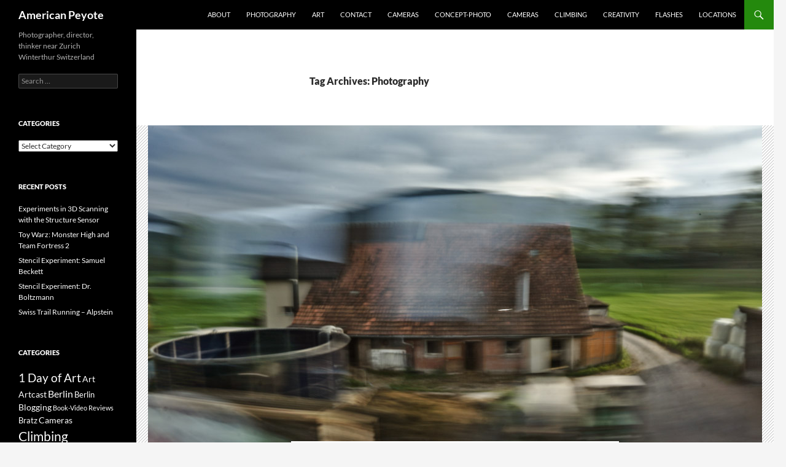

--- FILE ---
content_type: text/html; charset=UTF-8
request_url: https://blog.americanpeyote.com/tag/photography/
body_size: 47531
content:
<!DOCTYPE html>
<!--[if IE 7]>
<html class="ie ie7" lang="en-US">
<![endif]-->
<!--[if IE 8]>
<html class="ie ie8" lang="en-US">
<![endif]-->
<!--[if !(IE 7) & !(IE 8)]><!-->
<html lang="en-US">
<!--<![endif]-->
<head>
	<meta charset="UTF-8">
	<meta name="viewport" content="width=device-width, initial-scale=1.0">
	<title>Photography | American Peyote</title>
	<link rel="profile" href="https://gmpg.org/xfn/11">
	<link rel="pingback" href="https://blog.americanpeyote.com/xmlrpc.php">
	<!--[if lt IE 9]>
	<script src="https://blog.americanpeyote.com/wp-content/themes/twentyfourteen/js/html5.js?ver=3.7.0"></script>
	<![endif]-->
	<meta name='robots' content='max-image-preview:large' />
	<style>img:is([sizes="auto" i], [sizes^="auto," i]) { contain-intrinsic-size: 3000px 1500px }</style>
	<link rel="alternate" type="application/rss+xml" title="American Peyote &raquo; Feed" href="https://blog.americanpeyote.com/feed/" />
<link rel="alternate" type="application/rss+xml" title="American Peyote &raquo; Comments Feed" href="https://blog.americanpeyote.com/comments/feed/" />
<link rel="alternate" type="application/rss+xml" title="American Peyote &raquo; Photography Tag Feed" href="https://blog.americanpeyote.com/tag/photography/feed/" />
<script>
window._wpemojiSettings = {"baseUrl":"https:\/\/s.w.org\/images\/core\/emoji\/16.0.1\/72x72\/","ext":".png","svgUrl":"https:\/\/s.w.org\/images\/core\/emoji\/16.0.1\/svg\/","svgExt":".svg","source":{"concatemoji":"https:\/\/blog.americanpeyote.com\/wp-includes\/js\/wp-emoji-release.min.js?ver=6.8.3"}};
/*! This file is auto-generated */
!function(s,n){var o,i,e;function c(e){try{var t={supportTests:e,timestamp:(new Date).valueOf()};sessionStorage.setItem(o,JSON.stringify(t))}catch(e){}}function p(e,t,n){e.clearRect(0,0,e.canvas.width,e.canvas.height),e.fillText(t,0,0);var t=new Uint32Array(e.getImageData(0,0,e.canvas.width,e.canvas.height).data),a=(e.clearRect(0,0,e.canvas.width,e.canvas.height),e.fillText(n,0,0),new Uint32Array(e.getImageData(0,0,e.canvas.width,e.canvas.height).data));return t.every(function(e,t){return e===a[t]})}function u(e,t){e.clearRect(0,0,e.canvas.width,e.canvas.height),e.fillText(t,0,0);for(var n=e.getImageData(16,16,1,1),a=0;a<n.data.length;a++)if(0!==n.data[a])return!1;return!0}function f(e,t,n,a){switch(t){case"flag":return n(e,"\ud83c\udff3\ufe0f\u200d\u26a7\ufe0f","\ud83c\udff3\ufe0f\u200b\u26a7\ufe0f")?!1:!n(e,"\ud83c\udde8\ud83c\uddf6","\ud83c\udde8\u200b\ud83c\uddf6")&&!n(e,"\ud83c\udff4\udb40\udc67\udb40\udc62\udb40\udc65\udb40\udc6e\udb40\udc67\udb40\udc7f","\ud83c\udff4\u200b\udb40\udc67\u200b\udb40\udc62\u200b\udb40\udc65\u200b\udb40\udc6e\u200b\udb40\udc67\u200b\udb40\udc7f");case"emoji":return!a(e,"\ud83e\udedf")}return!1}function g(e,t,n,a){var r="undefined"!=typeof WorkerGlobalScope&&self instanceof WorkerGlobalScope?new OffscreenCanvas(300,150):s.createElement("canvas"),o=r.getContext("2d",{willReadFrequently:!0}),i=(o.textBaseline="top",o.font="600 32px Arial",{});return e.forEach(function(e){i[e]=t(o,e,n,a)}),i}function t(e){var t=s.createElement("script");t.src=e,t.defer=!0,s.head.appendChild(t)}"undefined"!=typeof Promise&&(o="wpEmojiSettingsSupports",i=["flag","emoji"],n.supports={everything:!0,everythingExceptFlag:!0},e=new Promise(function(e){s.addEventListener("DOMContentLoaded",e,{once:!0})}),new Promise(function(t){var n=function(){try{var e=JSON.parse(sessionStorage.getItem(o));if("object"==typeof e&&"number"==typeof e.timestamp&&(new Date).valueOf()<e.timestamp+604800&&"object"==typeof e.supportTests)return e.supportTests}catch(e){}return null}();if(!n){if("undefined"!=typeof Worker&&"undefined"!=typeof OffscreenCanvas&&"undefined"!=typeof URL&&URL.createObjectURL&&"undefined"!=typeof Blob)try{var e="postMessage("+g.toString()+"("+[JSON.stringify(i),f.toString(),p.toString(),u.toString()].join(",")+"));",a=new Blob([e],{type:"text/javascript"}),r=new Worker(URL.createObjectURL(a),{name:"wpTestEmojiSupports"});return void(r.onmessage=function(e){c(n=e.data),r.terminate(),t(n)})}catch(e){}c(n=g(i,f,p,u))}t(n)}).then(function(e){for(var t in e)n.supports[t]=e[t],n.supports.everything=n.supports.everything&&n.supports[t],"flag"!==t&&(n.supports.everythingExceptFlag=n.supports.everythingExceptFlag&&n.supports[t]);n.supports.everythingExceptFlag=n.supports.everythingExceptFlag&&!n.supports.flag,n.DOMReady=!1,n.readyCallback=function(){n.DOMReady=!0}}).then(function(){return e}).then(function(){var e;n.supports.everything||(n.readyCallback(),(e=n.source||{}).concatemoji?t(e.concatemoji):e.wpemoji&&e.twemoji&&(t(e.twemoji),t(e.wpemoji)))}))}((window,document),window._wpemojiSettings);
</script>
<style id='wp-emoji-styles-inline-css'>

	img.wp-smiley, img.emoji {
		display: inline !important;
		border: none !important;
		box-shadow: none !important;
		height: 1em !important;
		width: 1em !important;
		margin: 0 0.07em !important;
		vertical-align: -0.1em !important;
		background: none !important;
		padding: 0 !important;
	}
</style>
<link rel='stylesheet' id='wp-block-library-css' href='https://blog.americanpeyote.com/wp-includes/css/dist/block-library/style.min.css?ver=6.8.3' media='all' />
<style id='wp-block-library-theme-inline-css'>
.wp-block-audio :where(figcaption){color:#555;font-size:13px;text-align:center}.is-dark-theme .wp-block-audio :where(figcaption){color:#ffffffa6}.wp-block-audio{margin:0 0 1em}.wp-block-code{border:1px solid #ccc;border-radius:4px;font-family:Menlo,Consolas,monaco,monospace;padding:.8em 1em}.wp-block-embed :where(figcaption){color:#555;font-size:13px;text-align:center}.is-dark-theme .wp-block-embed :where(figcaption){color:#ffffffa6}.wp-block-embed{margin:0 0 1em}.blocks-gallery-caption{color:#555;font-size:13px;text-align:center}.is-dark-theme .blocks-gallery-caption{color:#ffffffa6}:root :where(.wp-block-image figcaption){color:#555;font-size:13px;text-align:center}.is-dark-theme :root :where(.wp-block-image figcaption){color:#ffffffa6}.wp-block-image{margin:0 0 1em}.wp-block-pullquote{border-bottom:4px solid;border-top:4px solid;color:currentColor;margin-bottom:1.75em}.wp-block-pullquote cite,.wp-block-pullquote footer,.wp-block-pullquote__citation{color:currentColor;font-size:.8125em;font-style:normal;text-transform:uppercase}.wp-block-quote{border-left:.25em solid;margin:0 0 1.75em;padding-left:1em}.wp-block-quote cite,.wp-block-quote footer{color:currentColor;font-size:.8125em;font-style:normal;position:relative}.wp-block-quote:where(.has-text-align-right){border-left:none;border-right:.25em solid;padding-left:0;padding-right:1em}.wp-block-quote:where(.has-text-align-center){border:none;padding-left:0}.wp-block-quote.is-large,.wp-block-quote.is-style-large,.wp-block-quote:where(.is-style-plain){border:none}.wp-block-search .wp-block-search__label{font-weight:700}.wp-block-search__button{border:1px solid #ccc;padding:.375em .625em}:where(.wp-block-group.has-background){padding:1.25em 2.375em}.wp-block-separator.has-css-opacity{opacity:.4}.wp-block-separator{border:none;border-bottom:2px solid;margin-left:auto;margin-right:auto}.wp-block-separator.has-alpha-channel-opacity{opacity:1}.wp-block-separator:not(.is-style-wide):not(.is-style-dots){width:100px}.wp-block-separator.has-background:not(.is-style-dots){border-bottom:none;height:1px}.wp-block-separator.has-background:not(.is-style-wide):not(.is-style-dots){height:2px}.wp-block-table{margin:0 0 1em}.wp-block-table td,.wp-block-table th{word-break:normal}.wp-block-table :where(figcaption){color:#555;font-size:13px;text-align:center}.is-dark-theme .wp-block-table :where(figcaption){color:#ffffffa6}.wp-block-video :where(figcaption){color:#555;font-size:13px;text-align:center}.is-dark-theme .wp-block-video :where(figcaption){color:#ffffffa6}.wp-block-video{margin:0 0 1em}:root :where(.wp-block-template-part.has-background){margin-bottom:0;margin-top:0;padding:1.25em 2.375em}
</style>
<style id='classic-theme-styles-inline-css'>
/*! This file is auto-generated */
.wp-block-button__link{color:#fff;background-color:#32373c;border-radius:9999px;box-shadow:none;text-decoration:none;padding:calc(.667em + 2px) calc(1.333em + 2px);font-size:1.125em}.wp-block-file__button{background:#32373c;color:#fff;text-decoration:none}
</style>
<style id='global-styles-inline-css'>
:root{--wp--preset--aspect-ratio--square: 1;--wp--preset--aspect-ratio--4-3: 4/3;--wp--preset--aspect-ratio--3-4: 3/4;--wp--preset--aspect-ratio--3-2: 3/2;--wp--preset--aspect-ratio--2-3: 2/3;--wp--preset--aspect-ratio--16-9: 16/9;--wp--preset--aspect-ratio--9-16: 9/16;--wp--preset--color--black: #000;--wp--preset--color--cyan-bluish-gray: #abb8c3;--wp--preset--color--white: #fff;--wp--preset--color--pale-pink: #f78da7;--wp--preset--color--vivid-red: #cf2e2e;--wp--preset--color--luminous-vivid-orange: #ff6900;--wp--preset--color--luminous-vivid-amber: #fcb900;--wp--preset--color--light-green-cyan: #7bdcb5;--wp--preset--color--vivid-green-cyan: #00d084;--wp--preset--color--pale-cyan-blue: #8ed1fc;--wp--preset--color--vivid-cyan-blue: #0693e3;--wp--preset--color--vivid-purple: #9b51e0;--wp--preset--color--green: #24890d;--wp--preset--color--dark-gray: #2b2b2b;--wp--preset--color--medium-gray: #767676;--wp--preset--color--light-gray: #f5f5f5;--wp--preset--gradient--vivid-cyan-blue-to-vivid-purple: linear-gradient(135deg,rgba(6,147,227,1) 0%,rgb(155,81,224) 100%);--wp--preset--gradient--light-green-cyan-to-vivid-green-cyan: linear-gradient(135deg,rgb(122,220,180) 0%,rgb(0,208,130) 100%);--wp--preset--gradient--luminous-vivid-amber-to-luminous-vivid-orange: linear-gradient(135deg,rgba(252,185,0,1) 0%,rgba(255,105,0,1) 100%);--wp--preset--gradient--luminous-vivid-orange-to-vivid-red: linear-gradient(135deg,rgba(255,105,0,1) 0%,rgb(207,46,46) 100%);--wp--preset--gradient--very-light-gray-to-cyan-bluish-gray: linear-gradient(135deg,rgb(238,238,238) 0%,rgb(169,184,195) 100%);--wp--preset--gradient--cool-to-warm-spectrum: linear-gradient(135deg,rgb(74,234,220) 0%,rgb(151,120,209) 20%,rgb(207,42,186) 40%,rgb(238,44,130) 60%,rgb(251,105,98) 80%,rgb(254,248,76) 100%);--wp--preset--gradient--blush-light-purple: linear-gradient(135deg,rgb(255,206,236) 0%,rgb(152,150,240) 100%);--wp--preset--gradient--blush-bordeaux: linear-gradient(135deg,rgb(254,205,165) 0%,rgb(254,45,45) 50%,rgb(107,0,62) 100%);--wp--preset--gradient--luminous-dusk: linear-gradient(135deg,rgb(255,203,112) 0%,rgb(199,81,192) 50%,rgb(65,88,208) 100%);--wp--preset--gradient--pale-ocean: linear-gradient(135deg,rgb(255,245,203) 0%,rgb(182,227,212) 50%,rgb(51,167,181) 100%);--wp--preset--gradient--electric-grass: linear-gradient(135deg,rgb(202,248,128) 0%,rgb(113,206,126) 100%);--wp--preset--gradient--midnight: linear-gradient(135deg,rgb(2,3,129) 0%,rgb(40,116,252) 100%);--wp--preset--font-size--small: 13px;--wp--preset--font-size--medium: 20px;--wp--preset--font-size--large: 36px;--wp--preset--font-size--x-large: 42px;--wp--preset--spacing--20: 0.44rem;--wp--preset--spacing--30: 0.67rem;--wp--preset--spacing--40: 1rem;--wp--preset--spacing--50: 1.5rem;--wp--preset--spacing--60: 2.25rem;--wp--preset--spacing--70: 3.38rem;--wp--preset--spacing--80: 5.06rem;--wp--preset--shadow--natural: 6px 6px 9px rgba(0, 0, 0, 0.2);--wp--preset--shadow--deep: 12px 12px 50px rgba(0, 0, 0, 0.4);--wp--preset--shadow--sharp: 6px 6px 0px rgba(0, 0, 0, 0.2);--wp--preset--shadow--outlined: 6px 6px 0px -3px rgba(255, 255, 255, 1), 6px 6px rgba(0, 0, 0, 1);--wp--preset--shadow--crisp: 6px 6px 0px rgba(0, 0, 0, 1);}:where(.is-layout-flex){gap: 0.5em;}:where(.is-layout-grid){gap: 0.5em;}body .is-layout-flex{display: flex;}.is-layout-flex{flex-wrap: wrap;align-items: center;}.is-layout-flex > :is(*, div){margin: 0;}body .is-layout-grid{display: grid;}.is-layout-grid > :is(*, div){margin: 0;}:where(.wp-block-columns.is-layout-flex){gap: 2em;}:where(.wp-block-columns.is-layout-grid){gap: 2em;}:where(.wp-block-post-template.is-layout-flex){gap: 1.25em;}:where(.wp-block-post-template.is-layout-grid){gap: 1.25em;}.has-black-color{color: var(--wp--preset--color--black) !important;}.has-cyan-bluish-gray-color{color: var(--wp--preset--color--cyan-bluish-gray) !important;}.has-white-color{color: var(--wp--preset--color--white) !important;}.has-pale-pink-color{color: var(--wp--preset--color--pale-pink) !important;}.has-vivid-red-color{color: var(--wp--preset--color--vivid-red) !important;}.has-luminous-vivid-orange-color{color: var(--wp--preset--color--luminous-vivid-orange) !important;}.has-luminous-vivid-amber-color{color: var(--wp--preset--color--luminous-vivid-amber) !important;}.has-light-green-cyan-color{color: var(--wp--preset--color--light-green-cyan) !important;}.has-vivid-green-cyan-color{color: var(--wp--preset--color--vivid-green-cyan) !important;}.has-pale-cyan-blue-color{color: var(--wp--preset--color--pale-cyan-blue) !important;}.has-vivid-cyan-blue-color{color: var(--wp--preset--color--vivid-cyan-blue) !important;}.has-vivid-purple-color{color: var(--wp--preset--color--vivid-purple) !important;}.has-black-background-color{background-color: var(--wp--preset--color--black) !important;}.has-cyan-bluish-gray-background-color{background-color: var(--wp--preset--color--cyan-bluish-gray) !important;}.has-white-background-color{background-color: var(--wp--preset--color--white) !important;}.has-pale-pink-background-color{background-color: var(--wp--preset--color--pale-pink) !important;}.has-vivid-red-background-color{background-color: var(--wp--preset--color--vivid-red) !important;}.has-luminous-vivid-orange-background-color{background-color: var(--wp--preset--color--luminous-vivid-orange) !important;}.has-luminous-vivid-amber-background-color{background-color: var(--wp--preset--color--luminous-vivid-amber) !important;}.has-light-green-cyan-background-color{background-color: var(--wp--preset--color--light-green-cyan) !important;}.has-vivid-green-cyan-background-color{background-color: var(--wp--preset--color--vivid-green-cyan) !important;}.has-pale-cyan-blue-background-color{background-color: var(--wp--preset--color--pale-cyan-blue) !important;}.has-vivid-cyan-blue-background-color{background-color: var(--wp--preset--color--vivid-cyan-blue) !important;}.has-vivid-purple-background-color{background-color: var(--wp--preset--color--vivid-purple) !important;}.has-black-border-color{border-color: var(--wp--preset--color--black) !important;}.has-cyan-bluish-gray-border-color{border-color: var(--wp--preset--color--cyan-bluish-gray) !important;}.has-white-border-color{border-color: var(--wp--preset--color--white) !important;}.has-pale-pink-border-color{border-color: var(--wp--preset--color--pale-pink) !important;}.has-vivid-red-border-color{border-color: var(--wp--preset--color--vivid-red) !important;}.has-luminous-vivid-orange-border-color{border-color: var(--wp--preset--color--luminous-vivid-orange) !important;}.has-luminous-vivid-amber-border-color{border-color: var(--wp--preset--color--luminous-vivid-amber) !important;}.has-light-green-cyan-border-color{border-color: var(--wp--preset--color--light-green-cyan) !important;}.has-vivid-green-cyan-border-color{border-color: var(--wp--preset--color--vivid-green-cyan) !important;}.has-pale-cyan-blue-border-color{border-color: var(--wp--preset--color--pale-cyan-blue) !important;}.has-vivid-cyan-blue-border-color{border-color: var(--wp--preset--color--vivid-cyan-blue) !important;}.has-vivid-purple-border-color{border-color: var(--wp--preset--color--vivid-purple) !important;}.has-vivid-cyan-blue-to-vivid-purple-gradient-background{background: var(--wp--preset--gradient--vivid-cyan-blue-to-vivid-purple) !important;}.has-light-green-cyan-to-vivid-green-cyan-gradient-background{background: var(--wp--preset--gradient--light-green-cyan-to-vivid-green-cyan) !important;}.has-luminous-vivid-amber-to-luminous-vivid-orange-gradient-background{background: var(--wp--preset--gradient--luminous-vivid-amber-to-luminous-vivid-orange) !important;}.has-luminous-vivid-orange-to-vivid-red-gradient-background{background: var(--wp--preset--gradient--luminous-vivid-orange-to-vivid-red) !important;}.has-very-light-gray-to-cyan-bluish-gray-gradient-background{background: var(--wp--preset--gradient--very-light-gray-to-cyan-bluish-gray) !important;}.has-cool-to-warm-spectrum-gradient-background{background: var(--wp--preset--gradient--cool-to-warm-spectrum) !important;}.has-blush-light-purple-gradient-background{background: var(--wp--preset--gradient--blush-light-purple) !important;}.has-blush-bordeaux-gradient-background{background: var(--wp--preset--gradient--blush-bordeaux) !important;}.has-luminous-dusk-gradient-background{background: var(--wp--preset--gradient--luminous-dusk) !important;}.has-pale-ocean-gradient-background{background: var(--wp--preset--gradient--pale-ocean) !important;}.has-electric-grass-gradient-background{background: var(--wp--preset--gradient--electric-grass) !important;}.has-midnight-gradient-background{background: var(--wp--preset--gradient--midnight) !important;}.has-small-font-size{font-size: var(--wp--preset--font-size--small) !important;}.has-medium-font-size{font-size: var(--wp--preset--font-size--medium) !important;}.has-large-font-size{font-size: var(--wp--preset--font-size--large) !important;}.has-x-large-font-size{font-size: var(--wp--preset--font-size--x-large) !important;}
:where(.wp-block-post-template.is-layout-flex){gap: 1.25em;}:where(.wp-block-post-template.is-layout-grid){gap: 1.25em;}
:where(.wp-block-columns.is-layout-flex){gap: 2em;}:where(.wp-block-columns.is-layout-grid){gap: 2em;}
:root :where(.wp-block-pullquote){font-size: 1.5em;line-height: 1.6;}
</style>
<link rel='stylesheet' id='contact-form-7-css' href='https://blog.americanpeyote.com/wp-content/plugins/contact-form-7/includes/css/styles.css?ver=6.1.4' media='all' />
<link rel='stylesheet' id='twentyfourteen-lato-css' href='https://blog.americanpeyote.com/wp-content/themes/twentyfourteen/fonts/font-lato.css?ver=20230328' media='all' />
<link rel='stylesheet' id='genericons-css' href='https://blog.americanpeyote.com/wp-content/themes/twentyfourteen/genericons/genericons.css?ver=3.0.3' media='all' />
<link rel='stylesheet' id='twentyfourteen-style-css' href='https://blog.americanpeyote.com/wp-content/themes/twentyfourteen/style.css?ver=20250715' media='all' />
<link rel='stylesheet' id='twentyfourteen-block-style-css' href='https://blog.americanpeyote.com/wp-content/themes/twentyfourteen/css/blocks.css?ver=20250715' media='all' />
<!--[if lt IE 9]>
<link rel='stylesheet' id='twentyfourteen-ie-css' href='https://blog.americanpeyote.com/wp-content/themes/twentyfourteen/css/ie.css?ver=20140711' media='all' />
<![endif]-->
<script src="https://blog.americanpeyote.com/wp-includes/js/jquery/jquery.min.js?ver=3.7.1" id="jquery-core-js"></script>
<script src="https://blog.americanpeyote.com/wp-includes/js/jquery/jquery-migrate.min.js?ver=3.4.1" id="jquery-migrate-js"></script>
<script src="https://blog.americanpeyote.com/wp-content/themes/twentyfourteen/js/functions.js?ver=20230526" id="twentyfourteen-script-js" defer data-wp-strategy="defer"></script>
<link rel="https://api.w.org/" href="https://blog.americanpeyote.com/wp-json/" /><link rel="alternate" title="JSON" type="application/json" href="https://blog.americanpeyote.com/wp-json/wp/v2/tags/531" /><link rel="EditURI" type="application/rsd+xml" title="RSD" href="https://blog.americanpeyote.com/xmlrpc.php?rsd" />
<meta name="generator" content="WordPress 6.8.3" />
</head>

<body class="archive tag tag-photography tag-531 wp-embed-responsive wp-theme-twentyfourteen masthead-fixed list-view full-width">
<a class="screen-reader-text skip-link" href="#content">
	Skip to content</a>
<div id="page" class="hfeed site">
		
	<header id="masthead" class="site-header">
		<div class="header-main">
			<h1 class="site-title"><a href="https://blog.americanpeyote.com/" rel="home" >American Peyote</a></h1>

			<div class="search-toggle">
				<a href="#search-container" class="screen-reader-text" aria-expanded="false" aria-controls="search-container">
					Search				</a>
			</div>

			<nav id="primary-navigation" class="site-navigation primary-navigation">
				<button class="menu-toggle">Primary Menu</button>
				<div class="menu-main-navigation-container"><ul id="primary-menu" class="nav-menu"><li id="menu-item-2200" class="menu-item menu-item-type-post_type menu-item-object-page menu-item-2200"><a href="https://blog.americanpeyote.com/about/">About</a></li>
<li id="menu-item-2223" class="menu-item menu-item-type-post_type menu-item-object-page menu-item-2223"><a href="https://blog.americanpeyote.com/photography/">Photography</a></li>
<li id="menu-item-2224" class="menu-item menu-item-type-post_type menu-item-object-page menu-item-2224"><a href="https://blog.americanpeyote.com/art/">Art</a></li>
<li id="menu-item-2199" class="menu-item menu-item-type-post_type menu-item-object-page menu-item-2199"><a href="https://blog.americanpeyote.com/contact/">Contact</a></li>
<li id="menu-item-2728" class="menu-item menu-item-type-taxonomy menu-item-object-category menu-item-2728"><a href="https://blog.americanpeyote.com/category/cameras/">Cameras</a></li>
<li id="menu-item-2729" class="menu-item menu-item-type-taxonomy menu-item-object-category menu-item-2729"><a href="https://blog.americanpeyote.com/category/photography/concept-photo/">Concept-Photo</a></li>
<li id="menu-item-3873" class="menu-item menu-item-type-taxonomy menu-item-object-category menu-item-3873"><a href="https://blog.americanpeyote.com/category/cameras/">Cameras</a></li>
<li id="menu-item-3874" class="menu-item menu-item-type-taxonomy menu-item-object-category menu-item-3874"><a href="https://blog.americanpeyote.com/category/climbing/">Climbing</a></li>
<li id="menu-item-3875" class="menu-item menu-item-type-taxonomy menu-item-object-category menu-item-3875"><a href="https://blog.americanpeyote.com/category/creativity/">Creativity</a></li>
<li id="menu-item-3876" class="menu-item menu-item-type-taxonomy menu-item-object-category menu-item-3876"><a href="https://blog.americanpeyote.com/category/flashes/">Flashes</a></li>
<li id="menu-item-3877" class="menu-item menu-item-type-taxonomy menu-item-object-category menu-item-3877"><a href="https://blog.americanpeyote.com/category/locations/">Locations</a></li>
</ul></div>			</nav>
		</div>

		<div id="search-container" class="search-box-wrapper hide">
			<div class="search-box">
				<form role="search" method="get" class="search-form" action="https://blog.americanpeyote.com/">
				<label>
					<span class="screen-reader-text">Search for:</span>
					<input type="search" class="search-field" placeholder="Search &hellip;" value="" name="s" />
				</label>
				<input type="submit" class="search-submit" value="Search" />
			</form>			</div>
		</div>
	</header><!-- #masthead -->

	<div id="main" class="site-main">

	<section id="primary" class="content-area">
		<div id="content" class="site-content" role="main">

			
			<header class="archive-header">
				<h1 class="archive-title">
				Tag Archives: Photography				</h1>

							</header><!-- .archive-header -->

				
<article id="post-4403" class="post-4403 post type-post status-publish format-standard has-post-thumbnail hentry category-locations category-photography category-zurich-location tag-landscape tag-photography tag-switzerland tag-train">
	
	<a class="post-thumbnail" href="https://blog.americanpeyote.com/2013/08/24/swiss-train-passenger-perspective-landscapes/" aria-hidden="true">
			<img width="1000" height="562" src="https://blog.americanpeyote.com/wp-content/uploads/SardonaUltra2013-05531.jpg" class="attachment-twentyfourteen-full-width size-twentyfourteen-full-width wp-post-image" alt="" decoding="async" fetchpriority="high" srcset="https://blog.americanpeyote.com/wp-content/uploads/SardonaUltra2013-05531.jpg 1000w, https://blog.americanpeyote.com/wp-content/uploads/SardonaUltra2013-05531-288x161.jpg 288w, https://blog.americanpeyote.com/wp-content/uploads/SardonaUltra2013-05531-494x277.jpg 494w, https://blog.americanpeyote.com/wp-content/uploads/SardonaUltra2013-05531-800x449.jpg 800w" sizes="(max-width: 1000px) 100vw, 1000px" />	</a>

			
	<header class="entry-header">
				<div class="entry-meta">
			<span class="cat-links"><a href="https://blog.americanpeyote.com/category/locations/" rel="category tag">Locations</a>, <a href="https://blog.americanpeyote.com/category/photography/" rel="category tag">Photography</a>, <a href="https://blog.americanpeyote.com/category/locations/zurich-location/" rel="category tag">Zurich</a></span>
		</div>
			<h1 class="entry-title"><a href="https://blog.americanpeyote.com/2013/08/24/swiss-train-passenger-perspective-landscapes/" rel="bookmark">Swiss Train Passenger Perspective Landscapes</a></h1>
		<div class="entry-meta">
			<span class="entry-date"><a href="https://blog.americanpeyote.com/2013/08/24/swiss-train-passenger-perspective-landscapes/" rel="bookmark"><time class="entry-date" datetime="2013-08-24T11:29:19+02:00">24 Aug &#8217;13</time></a></span> <span class="byline"><span class="author vcard"><a class="url fn n" href="https://blog.americanpeyote.com/author/mark/" rel="author">Mark</a></span></span>			<span class="comments-link"><a href="https://blog.americanpeyote.com/2013/08/24/swiss-train-passenger-perspective-landscapes/#respond">Leave a comment</a></span>
						</div><!-- .entry-meta -->
	</header><!-- .entry-header -->

		<div class="entry-content">
		<p style="text-align: justify;"><a href="http://blog.americanpeyote.com/wp-content/uploads/TrainLandscapeSwitzerland-06281.jpg"><img decoding="async" class="alignleft size-medium wp-image-4406" alt="TrainLandscapeSwitzerland-06281" src="http://blog.americanpeyote.com/wp-content/uploads/TrainLandscapeSwitzerland-06281-288x161.jpg" width="288" height="161" srcset="https://blog.americanpeyote.com/wp-content/uploads/TrainLandscapeSwitzerland-06281-288x161.jpg 288w, https://blog.americanpeyote.com/wp-content/uploads/TrainLandscapeSwitzerland-06281-494x277.jpg 494w, https://blog.americanpeyote.com/wp-content/uploads/TrainLandscapeSwitzerland-06281-800x449.jpg 800w, https://blog.americanpeyote.com/wp-content/uploads/TrainLandscapeSwitzerland-06281.jpg 1000w" sizes="(max-width: 288px) 100vw, 288px" /></a>If you live in Switzerland and have no car you ride the trains a lot. It&#8217;s one reason why I like living here, because the time in-transit can be used for something. When you&#8217;re driving here or there or biking, you have limited attention and ability to do anything beyond watching the road. I stated doing train passenger landscapes on the train last winter. I wanted to create some slightly blurred landscape images to layer into the <a href="http://www.flickr.com/photos/americanpeyote/sets/72157632537904884/">Toy Warz</a> storyline I&#8217;ve been developing with Bratz and Monster High dolls.</p>
<h1 style="text-align: justify;"><a href="http://blog.americanpeyote.com/wp-content/uploads/DSC01843-Edit-2.jpg"><img decoding="async" class="alignright size-medium wp-image-4417" alt="Toy Warz" src="http://blog.americanpeyote.com/wp-content/uploads/DSC01843-Edit-2-288x161.jpg" width="288" height="161" srcset="https://blog.americanpeyote.com/wp-content/uploads/DSC01843-Edit-2-288x161.jpg 288w, https://blog.americanpeyote.com/wp-content/uploads/DSC01843-Edit-2-494x277.jpg 494w, https://blog.americanpeyote.com/wp-content/uploads/DSC01843-Edit-2-800x448.jpg 800w, https://blog.americanpeyote.com/wp-content/uploads/DSC01843-Edit-2.jpg 1000w" sizes="(max-width: 288px) 100vw, 288px" /></a>Toy Warz</h1>
<p style="text-align: justify;">Here for example, you can see how the blurred background trees give just a little landscape texture to the background, mixing in will with the foreground but giving some sense of depth and context to the central image. I wanted to give a bit the post-apocalypse feeling and the texture layer of clouds could be blended into the narrative of the image. Expanding beyond that, I was also looking for image to give more texture or shadows in waves, to mix on either side of portraits or or to direct the eye of the viewer from top to bottom.</p>
<h1 style="text-align: justify;">Relative Motion</h1>
<p style="text-align: justify;">These image have been taking mainly from the route from Zurich to Winterthur and from Zurich towards Chur. I started expanding on this theme and realized I just like the landscape images, in particular when I pan while shooting. The effect is that the background landscape is sharp while the foreground elements like trees and houses are blurred. It&#8217;s an experiment of image capture and relative motion of the train to the landscape, mixed in with a long shutter speed, it gives a nice surreal feeling to the shots. If you shoot while the train is curving away from the foreground, you get an added wave texture to the image. Some of these I&#8217;ll use for the Toy Warz backgrounds, but I also love them as a series on their own.</p>
<p style="text-align: justify;"><!-- default-view.php -->
<div
	class="ngg-galleryoverview default-view
	 ngg-ajax-pagination-none	"
	id="ngg-gallery-843e9de4a366d005b652b4ea63ffe6de-1">

		<!-- Thumbnails -->
				<div id="ngg-image-0" class="ngg-gallery-thumbnail-box
											"
			>
						<div class="ngg-gallery-thumbnail">
			<a href="https://blog.americanpeyote.com/wp-content/gallery/train-landscpaes/swisstrain-landscape-05656.jpg"
				title=""
				data-src="https://blog.americanpeyote.com/wp-content/gallery/train-landscpaes/swisstrain-landscape-05656.jpg"
				data-thumbnail="https://blog.americanpeyote.com/wp-content/gallery/train-landscpaes/thumbs/thumbs_swisstrain-landscape-05656.jpg"
				data-image-id="191"
				data-title="swisstrain-landscape-05656"
				data-description=""
				data-image-slug="swisstrain-landscape-05656"
				class="ngg-fancybox" rel="843e9de4a366d005b652b4ea63ffe6de">
				<img
					title="swisstrain-landscape-05656"
					alt="swisstrain-landscape-05656"
					src="https://blog.americanpeyote.com/wp-content/gallery/train-landscpaes/thumbs/thumbs_swisstrain-landscape-05656.jpg"
					width="120"
					height="90"
					style="max-width:100%;"
				/>
			</a>
		</div>
							</div>
			
				<div id="ngg-image-1" class="ngg-gallery-thumbnail-box
											"
			>
						<div class="ngg-gallery-thumbnail">
			<a href="https://blog.americanpeyote.com/wp-content/gallery/train-landscpaes/swisstrain-landscape-05659.jpg"
				title=" "
				data-src="https://blog.americanpeyote.com/wp-content/gallery/train-landscpaes/swisstrain-landscape-05659.jpg"
				data-thumbnail="https://blog.americanpeyote.com/wp-content/gallery/train-landscpaes/thumbs/thumbs_swisstrain-landscape-05659.jpg"
				data-image-id="192"
				data-title="swisstrain-landscape-05659"
				data-description=" "
				data-image-slug="swisstrain-landscape-05659"
				class="ngg-fancybox" rel="843e9de4a366d005b652b4ea63ffe6de">
				<img
					title="swisstrain-landscape-05659"
					alt="swisstrain-landscape-05659"
					src="https://blog.americanpeyote.com/wp-content/gallery/train-landscpaes/thumbs/thumbs_swisstrain-landscape-05659.jpg"
					width="120"
					height="90"
					style="max-width:100%;"
				/>
			</a>
		</div>
							</div>
			
				<div id="ngg-image-2" class="ngg-gallery-thumbnail-box
											"
			>
						<div class="ngg-gallery-thumbnail">
			<a href="https://blog.americanpeyote.com/wp-content/gallery/train-landscpaes/swisstrain-landscape-05661.jpg"
				title=" "
				data-src="https://blog.americanpeyote.com/wp-content/gallery/train-landscpaes/swisstrain-landscape-05661.jpg"
				data-thumbnail="https://blog.americanpeyote.com/wp-content/gallery/train-landscpaes/thumbs/thumbs_swisstrain-landscape-05661.jpg"
				data-image-id="193"
				data-title="swisstrain-landscape-05661"
				data-description=" "
				data-image-slug="swisstrain-landscape-05661"
				class="ngg-fancybox" rel="843e9de4a366d005b652b4ea63ffe6de">
				<img
					title="swisstrain-landscape-05661"
					alt="swisstrain-landscape-05661"
					src="https://blog.americanpeyote.com/wp-content/gallery/train-landscpaes/thumbs/thumbs_swisstrain-landscape-05661.jpg"
					width="120"
					height="90"
					style="max-width:100%;"
				/>
			</a>
		</div>
							</div>
			
				<div id="ngg-image-3" class="ngg-gallery-thumbnail-box
											"
			>
						<div class="ngg-gallery-thumbnail">
			<a href="https://blog.americanpeyote.com/wp-content/gallery/train-landscpaes/swisstrain-landscape-05663.jpg"
				title=" "
				data-src="https://blog.americanpeyote.com/wp-content/gallery/train-landscpaes/swisstrain-landscape-05663.jpg"
				data-thumbnail="https://blog.americanpeyote.com/wp-content/gallery/train-landscpaes/thumbs/thumbs_swisstrain-landscape-05663.jpg"
				data-image-id="194"
				data-title="swisstrain-landscape-05663"
				data-description=" "
				data-image-slug="swisstrain-landscape-05663"
				class="ngg-fancybox" rel="843e9de4a366d005b652b4ea63ffe6de">
				<img
					title="swisstrain-landscape-05663"
					alt="swisstrain-landscape-05663"
					src="https://blog.americanpeyote.com/wp-content/gallery/train-landscpaes/thumbs/thumbs_swisstrain-landscape-05663.jpg"
					width="120"
					height="90"
					style="max-width:100%;"
				/>
			</a>
		</div>
							</div>
			
				<div id="ngg-image-4" class="ngg-gallery-thumbnail-box
											"
			>
						<div class="ngg-gallery-thumbnail">
			<a href="https://blog.americanpeyote.com/wp-content/gallery/train-landscpaes/swisstrain-landscape-05682.jpg"
				title=" "
				data-src="https://blog.americanpeyote.com/wp-content/gallery/train-landscpaes/swisstrain-landscape-05682.jpg"
				data-thumbnail="https://blog.americanpeyote.com/wp-content/gallery/train-landscpaes/thumbs/thumbs_swisstrain-landscape-05682.jpg"
				data-image-id="195"
				data-title="swisstrain-landscape-05682"
				data-description=" "
				data-image-slug="swisstrain-landscape-05682"
				class="ngg-fancybox" rel="843e9de4a366d005b652b4ea63ffe6de">
				<img
					title="swisstrain-landscape-05682"
					alt="swisstrain-landscape-05682"
					src="https://blog.americanpeyote.com/wp-content/gallery/train-landscpaes/thumbs/thumbs_swisstrain-landscape-05682.jpg"
					width="120"
					height="90"
					style="max-width:100%;"
				/>
			</a>
		</div>
							</div>
			
				<div id="ngg-image-5" class="ngg-gallery-thumbnail-box
											"
			>
						<div class="ngg-gallery-thumbnail">
			<a href="https://blog.americanpeyote.com/wp-content/gallery/train-landscpaes/trainlandscapeswitzerland-06124.jpg"
				title=" "
				data-src="https://blog.americanpeyote.com/wp-content/gallery/train-landscpaes/trainlandscapeswitzerland-06124.jpg"
				data-thumbnail="https://blog.americanpeyote.com/wp-content/gallery/train-landscpaes/thumbs/thumbs_trainlandscapeswitzerland-06124.jpg"
				data-image-id="196"
				data-title="trainlandscapeswitzerland-06124"
				data-description=" "
				data-image-slug="trainlandscapeswitzerland-06124"
				class="ngg-fancybox" rel="843e9de4a366d005b652b4ea63ffe6de">
				<img
					title="trainlandscapeswitzerland-06124"
					alt="trainlandscapeswitzerland-06124"
					src="https://blog.americanpeyote.com/wp-content/gallery/train-landscpaes/thumbs/thumbs_trainlandscapeswitzerland-06124.jpg"
					width="120"
					height="90"
					style="max-width:100%;"
				/>
			</a>
		</div>
							</div>
			
				<div id="ngg-image-6" class="ngg-gallery-thumbnail-box
											"
			>
						<div class="ngg-gallery-thumbnail">
			<a href="https://blog.americanpeyote.com/wp-content/gallery/train-landscpaes/trainlandscapeswitzerland-06125.jpg"
				title=" "
				data-src="https://blog.americanpeyote.com/wp-content/gallery/train-landscpaes/trainlandscapeswitzerland-06125.jpg"
				data-thumbnail="https://blog.americanpeyote.com/wp-content/gallery/train-landscpaes/thumbs/thumbs_trainlandscapeswitzerland-06125.jpg"
				data-image-id="197"
				data-title="trainlandscapeswitzerland-06125"
				data-description=" "
				data-image-slug="trainlandscapeswitzerland-06125"
				class="ngg-fancybox" rel="843e9de4a366d005b652b4ea63ffe6de">
				<img
					title="trainlandscapeswitzerland-06125"
					alt="trainlandscapeswitzerland-06125"
					src="https://blog.americanpeyote.com/wp-content/gallery/train-landscpaes/thumbs/thumbs_trainlandscapeswitzerland-06125.jpg"
					width="120"
					height="90"
					style="max-width:100%;"
				/>
			</a>
		</div>
							</div>
			
				<div id="ngg-image-7" class="ngg-gallery-thumbnail-box
											"
			>
						<div class="ngg-gallery-thumbnail">
			<a href="https://blog.americanpeyote.com/wp-content/gallery/train-landscpaes/trainlandscapeswitzerland-06127.jpg"
				title=" "
				data-src="https://blog.americanpeyote.com/wp-content/gallery/train-landscpaes/trainlandscapeswitzerland-06127.jpg"
				data-thumbnail="https://blog.americanpeyote.com/wp-content/gallery/train-landscpaes/thumbs/thumbs_trainlandscapeswitzerland-06127.jpg"
				data-image-id="198"
				data-title="trainlandscapeswitzerland-06127"
				data-description=" "
				data-image-slug="trainlandscapeswitzerland-06127"
				class="ngg-fancybox" rel="843e9de4a366d005b652b4ea63ffe6de">
				<img
					title="trainlandscapeswitzerland-06127"
					alt="trainlandscapeswitzerland-06127"
					src="https://blog.americanpeyote.com/wp-content/gallery/train-landscpaes/thumbs/thumbs_trainlandscapeswitzerland-06127.jpg"
					width="120"
					height="90"
					style="max-width:100%;"
				/>
			</a>
		</div>
							</div>
			
				<div id="ngg-image-8" class="ngg-gallery-thumbnail-box
											"
			>
						<div class="ngg-gallery-thumbnail">
			<a href="https://blog.americanpeyote.com/wp-content/gallery/train-landscpaes/trainlandscapeswitzerland-06135.jpg"
				title=" "
				data-src="https://blog.americanpeyote.com/wp-content/gallery/train-landscpaes/trainlandscapeswitzerland-06135.jpg"
				data-thumbnail="https://blog.americanpeyote.com/wp-content/gallery/train-landscpaes/thumbs/thumbs_trainlandscapeswitzerland-06135.jpg"
				data-image-id="199"
				data-title="trainlandscapeswitzerland-06135"
				data-description=" "
				data-image-slug="trainlandscapeswitzerland-06135"
				class="ngg-fancybox" rel="843e9de4a366d005b652b4ea63ffe6de">
				<img
					title="trainlandscapeswitzerland-06135"
					alt="trainlandscapeswitzerland-06135"
					src="https://blog.americanpeyote.com/wp-content/gallery/train-landscpaes/thumbs/thumbs_trainlandscapeswitzerland-06135.jpg"
					width="120"
					height="90"
					style="max-width:100%;"
				/>
			</a>
		</div>
							</div>
			
				<div id="ngg-image-9" class="ngg-gallery-thumbnail-box
											"
			>
						<div class="ngg-gallery-thumbnail">
			<a href="https://blog.americanpeyote.com/wp-content/gallery/train-landscpaes/trainlandscapeswitzerland-06252.jpg"
				title=" "
				data-src="https://blog.americanpeyote.com/wp-content/gallery/train-landscpaes/trainlandscapeswitzerland-06252.jpg"
				data-thumbnail="https://blog.americanpeyote.com/wp-content/gallery/train-landscpaes/thumbs/thumbs_trainlandscapeswitzerland-06252.jpg"
				data-image-id="200"
				data-title="trainlandscapeswitzerland-06252"
				data-description=" "
				data-image-slug="trainlandscapeswitzerland-06252"
				class="ngg-fancybox" rel="843e9de4a366d005b652b4ea63ffe6de">
				<img
					title="trainlandscapeswitzerland-06252"
					alt="trainlandscapeswitzerland-06252"
					src="https://blog.americanpeyote.com/wp-content/gallery/train-landscpaes/thumbs/thumbs_trainlandscapeswitzerland-06252.jpg"
					width="120"
					height="90"
					style="max-width:100%;"
				/>
			</a>
		</div>
							</div>
			
				<div id="ngg-image-10" class="ngg-gallery-thumbnail-box
											"
			>
						<div class="ngg-gallery-thumbnail">
			<a href="https://blog.americanpeyote.com/wp-content/gallery/train-landscpaes/trainlandscapeswitzerland-06260.jpg"
				title=" "
				data-src="https://blog.americanpeyote.com/wp-content/gallery/train-landscpaes/trainlandscapeswitzerland-06260.jpg"
				data-thumbnail="https://blog.americanpeyote.com/wp-content/gallery/train-landscpaes/thumbs/thumbs_trainlandscapeswitzerland-06260.jpg"
				data-image-id="201"
				data-title="trainlandscapeswitzerland-06260"
				data-description=" "
				data-image-slug="trainlandscapeswitzerland-06260"
				class="ngg-fancybox" rel="843e9de4a366d005b652b4ea63ffe6de">
				<img
					title="trainlandscapeswitzerland-06260"
					alt="trainlandscapeswitzerland-06260"
					src="https://blog.americanpeyote.com/wp-content/gallery/train-landscpaes/thumbs/thumbs_trainlandscapeswitzerland-06260.jpg"
					width="120"
					height="90"
					style="max-width:100%;"
				/>
			</a>
		</div>
							</div>
			
				<div id="ngg-image-11" class="ngg-gallery-thumbnail-box
											"
			>
						<div class="ngg-gallery-thumbnail">
			<a href="https://blog.americanpeyote.com/wp-content/gallery/train-landscpaes/trainlandscapeswitzerland-06262.jpg"
				title=" "
				data-src="https://blog.americanpeyote.com/wp-content/gallery/train-landscpaes/trainlandscapeswitzerland-06262.jpg"
				data-thumbnail="https://blog.americanpeyote.com/wp-content/gallery/train-landscpaes/thumbs/thumbs_trainlandscapeswitzerland-06262.jpg"
				data-image-id="202"
				data-title="trainlandscapeswitzerland-06262"
				data-description=" "
				data-image-slug="trainlandscapeswitzerland-06262"
				class="ngg-fancybox" rel="843e9de4a366d005b652b4ea63ffe6de">
				<img
					title="trainlandscapeswitzerland-06262"
					alt="trainlandscapeswitzerland-06262"
					src="https://blog.americanpeyote.com/wp-content/gallery/train-landscpaes/thumbs/thumbs_trainlandscapeswitzerland-06262.jpg"
					width="120"
					height="90"
					style="max-width:100%;"
				/>
			</a>
		</div>
							</div>
			
				<div id="ngg-image-12" class="ngg-gallery-thumbnail-box
											"
			>
						<div class="ngg-gallery-thumbnail">
			<a href="https://blog.americanpeyote.com/wp-content/gallery/train-landscpaes/trainlandscapeswitzerland-06268.jpg"
				title=" "
				data-src="https://blog.americanpeyote.com/wp-content/gallery/train-landscpaes/trainlandscapeswitzerland-06268.jpg"
				data-thumbnail="https://blog.americanpeyote.com/wp-content/gallery/train-landscpaes/thumbs/thumbs_trainlandscapeswitzerland-06268.jpg"
				data-image-id="203"
				data-title="trainlandscapeswitzerland-06268"
				data-description=" "
				data-image-slug="trainlandscapeswitzerland-06268"
				class="ngg-fancybox" rel="843e9de4a366d005b652b4ea63ffe6de">
				<img
					title="trainlandscapeswitzerland-06268"
					alt="trainlandscapeswitzerland-06268"
					src="https://blog.americanpeyote.com/wp-content/gallery/train-landscpaes/thumbs/thumbs_trainlandscapeswitzerland-06268.jpg"
					width="120"
					height="90"
					style="max-width:100%;"
				/>
			</a>
		</div>
							</div>
			
				<div id="ngg-image-13" class="ngg-gallery-thumbnail-box
											"
			>
						<div class="ngg-gallery-thumbnail">
			<a href="https://blog.americanpeyote.com/wp-content/gallery/train-landscpaes/trainlandscapeswitzerland-06270.jpg"
				title=" "
				data-src="https://blog.americanpeyote.com/wp-content/gallery/train-landscpaes/trainlandscapeswitzerland-06270.jpg"
				data-thumbnail="https://blog.americanpeyote.com/wp-content/gallery/train-landscpaes/thumbs/thumbs_trainlandscapeswitzerland-06270.jpg"
				data-image-id="204"
				data-title="trainlandscapeswitzerland-06270"
				data-description=" "
				data-image-slug="trainlandscapeswitzerland-06270"
				class="ngg-fancybox" rel="843e9de4a366d005b652b4ea63ffe6de">
				<img
					title="trainlandscapeswitzerland-06270"
					alt="trainlandscapeswitzerland-06270"
					src="https://blog.americanpeyote.com/wp-content/gallery/train-landscpaes/thumbs/thumbs_trainlandscapeswitzerland-06270.jpg"
					width="120"
					height="90"
					style="max-width:100%;"
				/>
			</a>
		</div>
							</div>
			
				<div id="ngg-image-14" class="ngg-gallery-thumbnail-box
											"
			>
						<div class="ngg-gallery-thumbnail">
			<a href="https://blog.americanpeyote.com/wp-content/gallery/train-landscpaes/trainlandscapeswitzerland-06281.jpg"
				title=" "
				data-src="https://blog.americanpeyote.com/wp-content/gallery/train-landscpaes/trainlandscapeswitzerland-06281.jpg"
				data-thumbnail="https://blog.americanpeyote.com/wp-content/gallery/train-landscpaes/thumbs/thumbs_trainlandscapeswitzerland-06281.jpg"
				data-image-id="205"
				data-title="trainlandscapeswitzerland-06281"
				data-description=" "
				data-image-slug="trainlandscapeswitzerland-06281"
				class="ngg-fancybox" rel="843e9de4a366d005b652b4ea63ffe6de">
				<img
					title="trainlandscapeswitzerland-06281"
					alt="trainlandscapeswitzerland-06281"
					src="https://blog.americanpeyote.com/wp-content/gallery/train-landscpaes/thumbs/thumbs_trainlandscapeswitzerland-06281.jpg"
					width="120"
					height="90"
					style="max-width:100%;"
				/>
			</a>
		</div>
							</div>
			
				<div id="ngg-image-15" class="ngg-gallery-thumbnail-box
											"
			>
						<div class="ngg-gallery-thumbnail">
			<a href="https://blog.americanpeyote.com/wp-content/gallery/train-landscpaes/trainlandscapes-05991.jpg"
				title=" "
				data-src="https://blog.americanpeyote.com/wp-content/gallery/train-landscpaes/trainlandscapes-05991.jpg"
				data-thumbnail="https://blog.americanpeyote.com/wp-content/gallery/train-landscpaes/thumbs/thumbs_trainlandscapes-05991.jpg"
				data-image-id="206"
				data-title="trainlandscapes-05991"
				data-description=" "
				data-image-slug="trainlandscapes-05991"
				class="ngg-fancybox" rel="843e9de4a366d005b652b4ea63ffe6de">
				<img
					title="trainlandscapes-05991"
					alt="trainlandscapes-05991"
					src="https://blog.americanpeyote.com/wp-content/gallery/train-landscpaes/thumbs/thumbs_trainlandscapes-05991.jpg"
					width="120"
					height="90"
					style="max-width:100%;"
				/>
			</a>
		</div>
							</div>
			
				<div id="ngg-image-16" class="ngg-gallery-thumbnail-box
											"
			>
						<div class="ngg-gallery-thumbnail">
			<a href="https://blog.americanpeyote.com/wp-content/gallery/train-landscpaes/trainlandscapes-06018.jpg"
				title=" "
				data-src="https://blog.americanpeyote.com/wp-content/gallery/train-landscpaes/trainlandscapes-06018.jpg"
				data-thumbnail="https://blog.americanpeyote.com/wp-content/gallery/train-landscpaes/thumbs/thumbs_trainlandscapes-06018.jpg"
				data-image-id="207"
				data-title="trainlandscapes-06018"
				data-description=" "
				data-image-slug="trainlandscapes-06018"
				class="ngg-fancybox" rel="843e9de4a366d005b652b4ea63ffe6de">
				<img
					title="trainlandscapes-06018"
					alt="trainlandscapes-06018"
					src="https://blog.americanpeyote.com/wp-content/gallery/train-landscpaes/thumbs/thumbs_trainlandscapes-06018.jpg"
					width="120"
					height="90"
					style="max-width:100%;"
				/>
			</a>
		</div>
							</div>
			
				<div id="ngg-image-17" class="ngg-gallery-thumbnail-box
											"
			>
						<div class="ngg-gallery-thumbnail">
			<a href="https://blog.americanpeyote.com/wp-content/gallery/train-landscpaes/trainlandscapes-06069.jpg"
				title=" "
				data-src="https://blog.americanpeyote.com/wp-content/gallery/train-landscpaes/trainlandscapes-06069.jpg"
				data-thumbnail="https://blog.americanpeyote.com/wp-content/gallery/train-landscpaes/thumbs/thumbs_trainlandscapes-06069.jpg"
				data-image-id="208"
				data-title="trainlandscapes-06069"
				data-description=" "
				data-image-slug="trainlandscapes-06069"
				class="ngg-fancybox" rel="843e9de4a366d005b652b4ea63ffe6de">
				<img
					title="trainlandscapes-06069"
					alt="trainlandscapes-06069"
					src="https://blog.americanpeyote.com/wp-content/gallery/train-landscpaes/thumbs/thumbs_trainlandscapes-06069.jpg"
					width="120"
					height="90"
					style="max-width:100%;"
				/>
			</a>
		</div>
							</div>
			
	
	<br style="clear: both" />

		<div class="slideshowlink">
		<a href='https://blog.americanpeyote.com/2013/08/24/swiss-train-passenger-perspective-landscapes/nggallery/slideshow'>[Show slideshow]</a>

	</div>
	
		<!-- Pagination -->
		<div class='ngg-clear'></div>	</div>
</p>
<p>&nbsp;</p>
	</div><!-- .entry-content -->
	
	<footer class="entry-meta"><span class="tag-links"><a href="https://blog.americanpeyote.com/tag/landscape/" rel="tag">Landscape</a><a href="https://blog.americanpeyote.com/tag/photography/" rel="tag">Photography</a><a href="https://blog.americanpeyote.com/tag/switzerland/" rel="tag">Switzerland</a><a href="https://blog.americanpeyote.com/tag/train/" rel="tag">Train</a></span></footer></article><!-- #post-4403 -->

<article id="post-2856" class="post-2856 post type-post status-publish format-standard has-post-thumbnail hentry category-concept-photo category-photography category-photoshop tag-photography tag-photoshop tag-portrait tag-tutorial">
	
	<a class="post-thumbnail" href="https://blog.americanpeyote.com/2011/08/28/dynamic-color-portrait-photoshop-tutorial/" aria-hidden="true">
			<img width="760" height="576" src="https://blog.americanpeyote.com/wp-content/uploads/DSC07600-Edit.jpg" class="attachment-twentyfourteen-full-width size-twentyfourteen-full-width wp-post-image" alt="" decoding="async" loading="lazy" srcset="https://blog.americanpeyote.com/wp-content/uploads/DSC07600-Edit.jpg 800w, https://blog.americanpeyote.com/wp-content/uploads/DSC07600-Edit-300x227.jpg 300w, https://blog.americanpeyote.com/wp-content/uploads/DSC07600-Edit-700x530.jpg 700w" sizes="auto, (max-width: 760px) 100vw, 760px" />	</a>

			
	<header class="entry-header">
				<div class="entry-meta">
			<span class="cat-links"><a href="https://blog.americanpeyote.com/category/photography/concept-photo/" rel="category tag">Concept-Photo</a>, <a href="https://blog.americanpeyote.com/category/photography/" rel="category tag">Photography</a>, <a href="https://blog.americanpeyote.com/category/photography/photoshop/" rel="category tag">Photoshop</a></span>
		</div>
			<h1 class="entry-title"><a href="https://blog.americanpeyote.com/2011/08/28/dynamic-color-portrait-photoshop-tutorial/" rel="bookmark">Dynamic Color Portrait Photoshop Tutorial</a></h1>
		<div class="entry-meta">
			<span class="entry-date"><a href="https://blog.americanpeyote.com/2011/08/28/dynamic-color-portrait-photoshop-tutorial/" rel="bookmark"><time class="entry-date" datetime="2011-08-28T22:17:05+02:00">28 Aug &#8217;11</time></a></span> <span class="byline"><span class="author vcard"><a class="url fn n" href="https://blog.americanpeyote.com/author/mark/" rel="author">Mark</a></span></span>			<span class="comments-link"><a href="https://blog.americanpeyote.com/2011/08/28/dynamic-color-portrait-photoshop-tutorial/#comments">1 Comment</a></span>
						</div><!-- .entry-meta -->
	</header><!-- .entry-header -->

		<div class="entry-content">
		<p style="text-align: justify;"><a href="http://blog.americanpeyote.com/wp-content/uploads/DSC07600-Edit.jpg"><img loading="lazy" decoding="async" class="alignleft size-medium wp-image-2622" title="Scaramanga Large Flight Bag" src="http://blog.americanpeyote.com/wp-content/uploads/DSC07600-Edit-300x227.jpg" alt="" width="300" height="227" srcset="https://blog.americanpeyote.com/wp-content/uploads/DSC07600-Edit-300x227.jpg 300w, https://blog.americanpeyote.com/wp-content/uploads/DSC07600-Edit-700x530.jpg 700w, https://blog.americanpeyote.com/wp-content/uploads/DSC07600-Edit.jpg 800w" sizes="auto, (max-width: 300px) 100vw, 300px" /></a>Here I present a workflow for creating a dynamic image using layers in Photoshop. Why? Well, because I like to share and because I got some requests on my <a href="https://plus.google.com/photos/111565403533690500413/albums/5627833554547763633">Google+ album</a> asking how it is done. To illustrate the process, I’ll use a set of images I created for <a href="http://www.scaramangashop.co.uk/">Scaramanga Bags</a>, a cool company in the UK that sells vintage leather bags and other things like journals and vintage suitcases and trunks (see the <a href="http://blog.americanpeyote.com/2011/06/07/scaramanga-large-flight-bag-concept-images/">Scaramanga Concept Images here</a>). On their website Scaramanga already has nice urban portraits with their bags, so I wanted to go in a different direction. I wanted to create portraits that convey a feeling of abstract motion. Something to invoke a feeling of movement and action. I love photography and painting. I began with photography looking for image perfection, and then moved to painting after developing a color palette in Photoshop. I like to light an image in layers, and in Photoshop I layer colors and backgrounds to add a sense of visual movement to an image. I look at a scene, put on a pair of rose-colored glasses, and I have a layered image (because at the base, this is all Photoshop does). When you can do this in your mind you then just need to translate that to something other people can see, and for that we have Photoshop. The aim of this article is to show you how to combine images together to create unique, balanced color combinations, which add a desired character to the original image.</p>
<h1 style="text-align: justify;">The Basic Recipe</h1>
<p style="text-align: justify;">I generally apply this concept to portraits, where I want to add a certain character which complements the person photographed. First, begin by realizing that the person is a person, not simply a subject (<a href="http://blog.americanpeyote.com/2010/07/29/a-person-is-not-a-subject/">A Person is not a Subject</a>) for academic study. I start out with a base portrait image, generally shot in a studio environment with a two or three light setup using softboxes and maybe a beauty dish. Why? Because we need a decent (well exposed) portrait to start with. It should be something that speaks to you and has the look and pose you want. The layers in Photoshop are just there to modify the intention of the original image (otherwise just go ahead and create an image from scratch and render it in 3D).</p>
<p style="text-align: justify;">I always start with a well-exposed base image that defines the main textures, tones, and colors of the person. In the Scaramanga Flight Bag images I used a Sony A900 and Elinchrom lights with a CreativeLight softbox. You don’t need an expensive camera and equipment, but you do need to know that a properly focused image with proper exposure will give you the largest amount of information to work with. If your initial image has high contrast or deep and dark shadows, then you just need to know that you can’t modify those areas of the image very much, and they will not blend so well when we layer a new image on top of it, since the very dark areas contain very little color to modify. So, let’s start from the base image.</p>
<h1 style="text-align: justify;"><a href="http://blog.americanpeyote.com/wp-content/uploads/Base_Image.jpg"><img loading="lazy" decoding="async" class="alignleft size-medium wp-image-2858" title="Base_Image" src="http://blog.americanpeyote.com/wp-content/uploads/Base_Image-300x199.jpg" alt="" width="300" height="199" srcset="https://blog.americanpeyote.com/wp-content/uploads/Base_Image-300x199.jpg 300w, https://blog.americanpeyote.com/wp-content/uploads/Base_Image-700x466.jpg 700w, https://blog.americanpeyote.com/wp-content/uploads/Base_Image.jpg 800w" sizes="auto, (max-width: 300px) 100vw, 300px" /></a>The Base Image</h1>
<p style="text-align: justify;">In reality we’re mixing static image layers one on top of the other. In my mind I’m painting on layers of color movement to complement a portrait. I began with images produced in my apartment studio, and posed in such a way as to communicate the idea of running or of standing still, with motion in the background. This is my base, a strong pose which will be modified (enhanced) by a new layered color environment. For more info on creating a dramatic pose portrait check out my post on this subject (Urban Ninja &#8211; <a href="http://blog.americanpeyote.com/2009/05/17/urban-ninja-dramatic-pose-tutorial/">Dramatic Pose Tutorial</a>). In short, I take my inspiration for poses like this from comics and graphic novels such as Conan the Barbarian, 300 and Watchmen.</p>
<p style="text-align: justify;">After importing the images into Lightroom I chose the best and then increased the Fill Light to reduce the contrast in the image, and then exported to Photoshop for layering work. When exporting from Lightroom I don’t want deep and dark shadows, but rather a lot of information to work with and which will respond well to layering. Once in Photoshop I will often start by adding a Black and White and High Pass layers to the base image (although I didn&#8217;t need to do that for this image set). I first copy the original layer, add a High Pass filter, and set the blending on that layer to Soft Light. This has the same effect as increasing Clarity in Adobe Lightroom, but in a more controlled way. I reduce the Fill value on this layer so that everything blends well together and the image doesn’t look gaudy or like it was just run through an actions industrial meat grinder. I will often also create a Black and White adjustment layer, and then set the blending to Multiply. You can then adjust the values for reds and greens and blues. This desaturates the color while intensifying the shadows of your base image. It can darken the image a lot, but the goal here is to modify the tones of different parts of the image (such as skin tones). Again, I will often reduce the Fill of this layer so as not to totally kill the base colors.</p>
<h1 style="text-align: justify;"><a href="http://blog.americanpeyote.com/wp-content/uploads/Layer_1.jpg"><img loading="lazy" decoding="async" class="alignright size-medium wp-image-2859" title="Layer_1" src="http://blog.americanpeyote.com/wp-content/uploads/Layer_1-300x199.jpg" alt="" width="300" height="199" srcset="https://blog.americanpeyote.com/wp-content/uploads/Layer_1-300x199.jpg 300w, https://blog.americanpeyote.com/wp-content/uploads/Layer_1-700x466.jpg 700w, https://blog.americanpeyote.com/wp-content/uploads/Layer_1.jpg 800w" sizes="auto, (max-width: 300px) 100vw, 300px" /></a>Choose Layers</h1>
<p style="text-align: justify;">I always start from the base portrait and then choose layers on the fly. For the Scaramanga images I wanted a lot of bright colors with movement. So, I opened up Adobe Bridge and looked for long-exposure night scenes with lots of color and light streaks. To achieve this abstract motion goal, I picked a few images that I had shot in New Orleans, Zurich and Berlin. The key here was to have images with long light streaks and pockets of intense color, which would blend in with the form of the person in the Scaramanga portraits. By blending well I mean that the lines of the night scenes would coincide with the lines of the runner (think of drawing lines over his body and comparing it to the flow of the layer images &#8211; check out my Dynamic Pose Tutorial for clarification). There’s no formula here, you just need to pick images that work well together. Aside from light streaks, these images also have very interesting pockets of color, and also recognizable object elements such as a tram or street scene, which then defines the background environment of the final image. The night images from Zurich give the feeling of running through a city of lights, while the one of Bourbon St. gives the idea of a person standing still while the environment is exploding in color around him. Now that I have chosen the layer images, I just need to blend everything together.</p>
<h1 style="text-align: justify;"><a href="http://blog.americanpeyote.com/wp-content/uploads/Layers_Runner_Image.jpg"><img loading="lazy" decoding="async" class="alignleft size-medium wp-image-2863" title="Layers_Runner_Image" src="http://blog.americanpeyote.com/wp-content/uploads/Layers_Runner_Image-143x300.jpg" alt="" width="143" height="300" srcset="https://blog.americanpeyote.com/wp-content/uploads/Layers_Runner_Image-143x300.jpg 143w, https://blog.americanpeyote.com/wp-content/uploads/Layers_Runner_Image.jpg 214w" sizes="auto, (max-width: 143px) 100vw, 143px" /></a><a href="http://blog.americanpeyote.com/wp-content/uploads/Layers_BourbonSt_Image.jpg"><img loading="lazy" decoding="async" class="alignleft size-medium wp-image-2862" title="Layers_BourbonSt_Image" src="http://blog.americanpeyote.com/wp-content/uploads/Layers_BourbonSt_Image-139x300.jpg" alt="" width="139" height="300" /></a>Blending Layers</h1>
<p style="text-align: justify;">After picking the layer images in Adobe Bridge I opened them in Photoshop, and automatically set the blending mode to Overlay. This allowed me to preview how the different light and color elements of the layers would work together, and how the flow of the lines of the layers would mix with the base portrait. At this point, the image just looks like a couple of images stacked on top of one another, and that lazy sort of image production just doesn’t do it for me. To properly blend the images you need to play around with the blending modes, like Overlay, Softlight, etc. and also change the Fill and begin masking individual areas with a paint brush or gradients. To mask a layer by painting simply select the layer and then choose the layer mask icon. When you now paint with black, the layer will be masked (or hidden). You can change the Opacity of the brush to mask the layer gradually with each new brush stroke (the recommended method). When masking in this way I usually use a brush Opacity between 3-20 with a soft brush. This is where I act more like a painter than a photographer, masking and blending the layers uniquely together. I rarely use the entire layer image. Often I use a gradient to mask out half of it, and also paint away most of the layer over the person. I will also add full Color Fill layers (usually set to Overlay blending) to tweak the overall color. Eventually, the final image will then start to come out. To illustrate this process, you find here the secret goldmine of any Photoshop artist, the screenshots of my Layers window on my two favorite images from this set, the Runner and Bourbon St. You can clearly see how the different layers were masked, and what the original layer images looked like before blending.</p>
<h1 style="text-align: justify;">That’s All</h1>
<p style="text-align: justify;">If this sounds complicated don’t be deterred. Essentially all I do here is to mask out the parts of the individual layers which don’t flow well together, and in the end I have an image with all the flow and color vibrancy I desire. The main idea is that the character of the layers complements the base portrait. I save the image and open it up in Lightroom. From Lightroom I play with the colors further, adjust shadow and highlight colors, Vibrance, Clarity, etc. until the final color tones are correct and then I export.</p>
<p style="text-align: justify;">For more info on layers and portraits, check out my <a href="http://vimeo.com/18398161">Hyper-Realistic Portrait Photoshop Tutorial</a>. This covers the main topics I addressed in this post, but you get to see a screen cast of the whole process.</p>
<p style="text-align: center;"><iframe loading="lazy" title="Hyper-Real Portrait: Photoshop Tutorial" src="https://player.vimeo.com/video/18398161?dnt=1&amp;app_id=122963" width="474" height="267" frameborder="0" allow="autoplay; fullscreen; picture-in-picture; clipboard-write; encrypted-media; web-share" referrerpolicy="strict-origin-when-cross-origin"></iframe></p>
	</div><!-- .entry-content -->
	
	<footer class="entry-meta"><span class="tag-links"><a href="https://blog.americanpeyote.com/tag/photography/" rel="tag">Photography</a><a href="https://blog.americanpeyote.com/tag/photoshop/" rel="tag">Photoshop</a><a href="https://blog.americanpeyote.com/tag/portrait/" rel="tag">portrait</a><a href="https://blog.americanpeyote.com/tag/tutorial/" rel="tag">Tutorial</a></span></footer></article><!-- #post-2856 -->

<article id="post-2822" class="post-2822 post type-post status-publish format-standard has-post-thumbnail hentry category-photography category-pinhole tag-analogue tag-developing tag-film tag-photography tag-pinhole">
	
	<a class="post-thumbnail" href="https://blog.americanpeyote.com/2011/08/26/analogue-lust-darkbathroom-escapades-in-photography/" aria-hidden="true">
			<img width="768" height="576" src="https://blog.americanpeyote.com/wp-content/uploads/IMG_02241.jpg" class="attachment-twentyfourteen-full-width size-twentyfourteen-full-width wp-post-image" alt="" decoding="async" loading="lazy" srcset="https://blog.americanpeyote.com/wp-content/uploads/IMG_02241.jpg 800w, https://blog.americanpeyote.com/wp-content/uploads/IMG_02241-300x225.jpg 300w, https://blog.americanpeyote.com/wp-content/uploads/IMG_02241-700x525.jpg 700w" sizes="auto, (max-width: 768px) 100vw, 768px" />	</a>

			
	<header class="entry-header">
				<div class="entry-meta">
			<span class="cat-links"><a href="https://blog.americanpeyote.com/category/photography/" rel="category tag">Photography</a>, <a href="https://blog.americanpeyote.com/category/pinhole/" rel="category tag">Pinhole</a></span>
		</div>
			<h1 class="entry-title"><a href="https://blog.americanpeyote.com/2011/08/26/analogue-lust-darkbathroom-escapades-in-photography/" rel="bookmark">Analogue Lust: Dark(bath)room Escapades in Photography</a></h1>
		<div class="entry-meta">
			<span class="entry-date"><a href="https://blog.americanpeyote.com/2011/08/26/analogue-lust-darkbathroom-escapades-in-photography/" rel="bookmark"><time class="entry-date" datetime="2011-08-26T10:59:54+02:00">26 Aug &#8217;11</time></a></span> <span class="byline"><span class="author vcard"><a class="url fn n" href="https://blog.americanpeyote.com/author/mark/" rel="author">Mark</a></span></span>			<span class="comments-link"><a href="https://blog.americanpeyote.com/2011/08/26/analogue-lust-darkbathroom-escapades-in-photography/#respond">Leave a comment</a></span>
						</div><!-- .entry-meta -->
	</header><!-- .entry-header -->

		<div class="entry-content">
		<p style="text-align: justify;"><a href="http://blog.americanpeyote.com/wp-content/uploads/DSC07756.jpg"><img loading="lazy" decoding="async" class="alignleft size-medium wp-image-2828" title="Rollei Englarger" src="http://blog.americanpeyote.com/wp-content/uploads/DSC07756-200x300.jpg" alt="" width="200" height="300" srcset="https://blog.americanpeyote.com/wp-content/uploads/DSC07756-200x300.jpg 200w, https://blog.americanpeyote.com/wp-content/uploads/DSC07756-466x700.jpg 466w, https://blog.americanpeyote.com/wp-content/uploads/DSC07756.jpg 600w" sizes="auto, (max-width: 200px) 100vw, 200px" /></a>I got into photography a few years before the digital revolution exploded and people everywhere began remarking on the death of film as a capture medium for light painting (er, photography). Some say film is dead &#8211; I say film is as dead as painting, which is still a vibrant activity for millions throughout the world. Having a darkroom in my apartment has been a quiet dream of mine for a long time, and recently became a reality (till I had to take a shower). This is a summary of my latest analogue escapades with black and white printing. When you develop your own film and enlarger your own prints, there’s this mystic feeling of having a hand in the total process from image capture to final print. A sense of being able to push and pull your development and watch the prints magically grow from the arid white vastness of the unexposed paper to a finely contrasted representation of reality. It’s the embodied feeling of getting it right in the camera. Cartier-Bresson, the decisive moment, Joey L with a Polaroid and capturing the moment. Anyways, I just moved to a new place and hadn’t setup my digital studio yet.</p>
<p style="text-align: justify;">For the past few weeks I’ve been working with a friend of mine to setup a pinhole camera project for a 6th grade class she’s teaching. We began with a <a href="http://blog.americanpeyote.com/2011/08/03/polaroid-pinhole-camera-recipe/">Polaroid pinhole camera</a>, but it’s too expensive to have each kid build a camera with a Polaroid back on it, and you also can’t tell the whole story of how an image is developed, as it’s all contained within the Fuji/Polaroid insta-magic photos. So, instead my friend went back to her roots and decided to have the kids build a traditional pinhole camera using black+white paper as the film, and then create the final image via contact printing. It’s a great project for students, especially in this techno-world of today where every gadget can take photos and then upload your electronic images to Facebook, creating and instantly distributing a perfect copy of a copy of a copy that can be shared and retweeted and posted all over the planet. You lose of course, the uniqueness of the printed image. A printed photo is unique &#8211; this transience, this fleeting fleck of uniqueness can be seen and felt in each print you develop by your own hand, because no two will be exactly the same (well, at least the way I do it they’re all unique accidents).</p>
<h1 style="text-align: justify;"><a href="http://blog.americanpeyote.com/wp-content/uploads/DSC07755.jpg"><img loading="lazy" decoding="async" class="alignright size-medium wp-image-2827" title="Bathroom Darkroom" src="http://blog.americanpeyote.com/wp-content/uploads/DSC07755-300x200.jpg" alt="" width="300" height="200" srcset="https://blog.americanpeyote.com/wp-content/uploads/DSC07755-300x200.jpg 300w, https://blog.americanpeyote.com/wp-content/uploads/DSC07755-700x466.jpg 700w, https://blog.americanpeyote.com/wp-content/uploads/DSC07755.jpg 900w" sizes="auto, (max-width: 300px) 100vw, 300px" /></a>Dark(bath)room Setup</h1>
<p style="text-align: justify;">We needed a darkroom setup of course to realize the project. I easily found a Rollei enlarger setup on Ricardo.ch (a Swiss auction site) for 250 CHF with two new packs of Iflord Multigrade paper. It was a no-brainer to pick it up. The enlarger was a classic Rollei, coming direct from Lisa, a photographer in the Zurich area. From HobbyLab.ch we ordered the developer and fixer chemicals. Film may be dead (as some say), but it’s super easy to find everything needed for a darkroom. We took ownership of the enlarger and accessories on a sunny Sunday morning, and spent the rest of the day setting up the laboratory and making prints in the bathroom. We put the developer trays and chemicals in the shower to have some running water. Ideally you don’t want to balance the enlarger on a toilet, but you sometimes need to make do with what you have, which is exactly what we did (thankfully it never fell off).</p>
<h1 style="text-align: justify;"><a href="http://blog.americanpeyote.com/wp-content/uploads/DSC07750.jpg"><img loading="lazy" decoding="async" class="alignleft size-medium wp-image-2825" title="First Prints" src="http://blog.americanpeyote.com/wp-content/uploads/DSC07750-300x200.jpg" alt="" width="300" height="200" srcset="https://blog.americanpeyote.com/wp-content/uploads/DSC07750-300x200.jpg 300w, https://blog.americanpeyote.com/wp-content/uploads/DSC07750-700x466.jpg 700w, https://blog.americanpeyote.com/wp-content/uploads/DSC07750.jpg 900w" sizes="auto, (max-width: 300px) 100vw, 300px" /></a>First Prints</h1>
<p style="text-align: justify;">My friend started out doing exposures of me sitting outside with her pinhole camera. This was nothing more than a shoebox with a piece of Iflord paper in the back and a pinhole in the front. This piece of paper was developed (creating the negative) and she created the final positive image via contact printing of the negative pressed flat against a second piece of paper under the light of the enlarger. As it was a wonderful sunny Sunday and I had just done some laundry, we hung the prints out to dry along with the whites. This was my first experience seeing pinhole images like this, and I think they rock. The kids in her class are going to have a fabulous time building their own cameras, doing prints, and learning valuable lessons about optics during the process.</p>
<p style="text-align: justify;"><a href="http://blog.americanpeyote.com/wp-content/uploads/DSC07768.jpg"><img loading="lazy" decoding="async" class="size-medium wp-image-2832 alignright" title="Ilford PanF Bolivia" src="http://blog.americanpeyote.com/wp-content/uploads/DSC07768-300x200.jpg" alt="" width="300" height="200" srcset="https://blog.americanpeyote.com/wp-content/uploads/DSC07768-300x200.jpg 300w, https://blog.americanpeyote.com/wp-content/uploads/DSC07768-700x466.jpg 700w, https://blog.americanpeyote.com/wp-content/uploads/DSC07768.jpg 900w" sizes="auto, (max-width: 300px) 100vw, 300px" /></a>I opted to print images I already had, and pulled out the first black and white negatives I could find, which happened to be some ISO 50 Ilford PanF exposures I had made in Bolivia during a trip back in 2003. This is a high contrast film, and it prints very nicely on Ilford Multi-grade paper. I decided included the film carrier holes in my prints, mimicking those retro-film borders you can apply to your iPhone photos using many random retro-cam apps. Fuck the apps, if you desire ultimate interactivity and user experience then consider a darkroom. Oh, do you have a retina display? I have a retina as well &#8211; two in fact, they’re called my eyes. Wow, cool, you can view your images on your iPad &#8211; know what’s cooler, looking at the smooth fantastic surface of a new print drying in sun along with your laundry. I also pulled out a Fuji Neopan 120 negative from my favorite place in Berlin, and played around printing images of this club front and sticking them to the bathroom mirror. I love how films all have cool names like PanF, Neopan, Provia, Velvia &#8211; all with individual character traits and unique personalities, a concept generally lost in the Canikon pissing matches and pointless megapixel branderbating orgies that dominate too many conversations in the photo circles of the world.</p>
<h1 style="text-align: justify;"><a href="http://blog.americanpeyote.com/wp-content/uploads/IMG_02241.jpg"><img loading="lazy" decoding="async" class="alignleft size-medium wp-image-2851" title="Berlin Black and White Prints" src="http://blog.americanpeyote.com/wp-content/uploads/IMG_02241-300x225.jpg" alt="" width="300" height="225" srcset="https://blog.americanpeyote.com/wp-content/uploads/IMG_02241-300x225.jpg 300w, https://blog.americanpeyote.com/wp-content/uploads/IMG_02241-700x525.jpg 700w, https://blog.americanpeyote.com/wp-content/uploads/IMG_02241.jpg 800w" sizes="auto, (max-width: 300px) 100vw, 300px" /></a>Digital Is Not Worthless</h1>
<p style="text-align: justify;">I know there are photographers today who have never touched a piece of film, let alone developed or printed their own images. I love creating images with Photoshop and my Sony 24 mega-beast A900, but it’s not the same as creating in the darkroom. I started out with film, moved on to a film scanner to create files for prints, then went on to digital cameras and then expanded to Photoshop. From Photoshop I went a little analogue &#8211; started doing paintings, and now my journey has come full circle back to where I thought would be awesome 15 years ago &#8211; doing my own prints in a darkroom. No regrets at any point. Use the technology tools you have as you see fit and never stop exploring.</p>
	</div><!-- .entry-content -->
	
	<footer class="entry-meta"><span class="tag-links"><a href="https://blog.americanpeyote.com/tag/analogue/" rel="tag">Analogue</a><a href="https://blog.americanpeyote.com/tag/developing/" rel="tag">Developing</a><a href="https://blog.americanpeyote.com/tag/film/" rel="tag">film</a><a href="https://blog.americanpeyote.com/tag/photography/" rel="tag">Photography</a><a href="https://blog.americanpeyote.com/tag/pinhole/" rel="tag">Pinhole</a></span></footer></article><!-- #post-2822 -->

<article id="post-2710" class="post-2710 post type-post status-publish format-standard has-post-thumbnail hentry category-photography tag-app tag-ios tag-iphone tag-photography tag-review">
	
	<a class="post-thumbnail" href="https://blog.americanpeyote.com/2011/08/01/my-favorite-mobile-photo-apps-for-ios/" aria-hidden="true">
			<img width="768" height="576" src="https://blog.americanpeyote.com/wp-content/uploads/Enjoy-La-Jolla-LIghtroom.jpg" class="attachment-twentyfourteen-full-width size-twentyfourteen-full-width wp-post-image" alt="" decoding="async" loading="lazy" srcset="https://blog.americanpeyote.com/wp-content/uploads/Enjoy-La-Jolla-LIghtroom.jpg 933w, https://blog.americanpeyote.com/wp-content/uploads/Enjoy-La-Jolla-LIghtroom-300x225.jpg 300w, https://blog.americanpeyote.com/wp-content/uploads/Enjoy-La-Jolla-LIghtroom-700x525.jpg 700w" sizes="auto, (max-width: 768px) 100vw, 768px" />	</a>

			
	<header class="entry-header">
				<div class="entry-meta">
			<span class="cat-links"><a href="https://blog.americanpeyote.com/category/photography/" rel="category tag">Photography</a></span>
		</div>
			<h1 class="entry-title"><a href="https://blog.americanpeyote.com/2011/08/01/my-favorite-mobile-photo-apps-for-ios/" rel="bookmark">My Favorite Mobile Photo Apps for iOS</a></h1>
		<div class="entry-meta">
			<span class="entry-date"><a href="https://blog.americanpeyote.com/2011/08/01/my-favorite-mobile-photo-apps-for-ios/" rel="bookmark"><time class="entry-date" datetime="2011-08-01T15:04:22+02:00">1 Aug &#8217;11</time></a></span> <span class="byline"><span class="author vcard"><a class="url fn n" href="https://blog.americanpeyote.com/author/mark/" rel="author">Mark</a></span></span>			<span class="comments-link"><a href="https://blog.americanpeyote.com/2011/08/01/my-favorite-mobile-photo-apps-for-ios/#comments">3 Comments</a></span>
						</div><!-- .entry-meta -->
	</header><!-- .entry-header -->

		<div class="entry-content">
		<p style="text-align: justify;"><a href="http://blog.americanpeyote.com/wp-content/uploads/Enjoy-La-Jolla-LIghtroom.jpg"><img loading="lazy" decoding="async" class="alignleft size-medium wp-image-2714" title="Enjoy La Jolla LIghtroom" src="http://blog.americanpeyote.com/wp-content/uploads/Enjoy-La-Jolla-LIghtroom-300x225.jpg" alt="" width="300" height="225" srcset="https://blog.americanpeyote.com/wp-content/uploads/Enjoy-La-Jolla-LIghtroom-300x225.jpg 300w, https://blog.americanpeyote.com/wp-content/uploads/Enjoy-La-Jolla-LIghtroom-700x525.jpg 700w, https://blog.americanpeyote.com/wp-content/uploads/Enjoy-La-Jolla-LIghtroom.jpg 933w" sizes="auto, (max-width: 300px) 100vw, 300px" /></a>The daily smart phone is the camera that’s always on you, and by definition the best, because you can’t put a Sony A900 in your pocket to take around all day. At the moment, I don’t have a smart phone, I have a passingly-intelligent Samsung, that I’m embarrassed to pull out at Web Monday gatherings. I do however have an iPod Touch, and now enjoy using push-button applications to post-process my photos when I’m not by my computer. Here are my experiences with what works, what I find awesome and lame in the world of mobile apps for photo processing. Here’s a run down on what works for photo processing on my iOS device, what doesn’t work so well, and why. The goal here is to have an app that adds to my Photoshop work, is fast and easy to use, and gives easy access to social networking sites for uploading.</p>
<p style="text-align: justify;">First is what I want/expect from a mobile photo app: I expect the app to do something useful and valuable to my photography/art, which can’t be done on my iMac &#8211; or, which is more convenient and faster to do with the mobile device. I expect connectivity, so that the processed images can be quickly distributed to social networks and saved to my device/phone. We have three contenders here, Photoshop Express, instagram, and Plastic Bullet.</p>
<h1 style="text-align: justify;">Photoshop Express</h1>
<p style="text-align: justify;"><a href="http://www.photoshop.com/products/mobile/express/ios">PS Express</a> for your mobile phone is ok, but for my purposes it basically sucks for anything besides viewing images and making a few basic color overlays. I have a Photoshop online account, and had high hopes (now dashed) that I would be able to use the mobile app as a way to process and then distribute images to different online areas and social networks. Alas, the app is basically useful for nothing but a little coloring and an assemblage of near-useless effects that only detract from my work. I’m probably being a tad hard here, and admit to being a post-processing snob, but it’s Photoshop, and should be the pinnacle of processing power. PS Express actually has some useful features: you can rotate, crop, and do some other basic things like overlay a rainbow filter or reduce noise in your images (useful for crappy-exposure camera phone images), but these minor tweaks are no reason to spend the time required to download and open the app. Adobe made a fair effort here, there’s some more advanced functionality like a tilt-shift blur filter, but the transition region from sharp to defocused is abrupt, unnatural, and basically just ugly, making the app near useless for me.</p>
<h1 style="text-align: justify;"><a href="http://blog.americanpeyote.com/wp-content/uploads/IMG_0130.jpg"><img loading="lazy" decoding="async" class="alignright size-medium wp-image-2715" title="IMG_0130" src="http://blog.americanpeyote.com/wp-content/uploads/IMG_0130-300x300.jpg" alt="" width="300" height="300" srcset="https://blog.americanpeyote.com/wp-content/uploads/IMG_0130-300x300.jpg 300w, https://blog.americanpeyote.com/wp-content/uploads/IMG_0130-150x150.jpg 150w, https://blog.americanpeyote.com/wp-content/uploads/IMG_0130-100x100.jpg 100w, https://blog.americanpeyote.com/wp-content/uploads/IMG_0130.jpg 612w" sizes="auto, (max-width: 300px) 100vw, 300px" /></a>instagram</h1>
<p style="text-align: justify;"><a href="http://instagr.am/">Instagram</a> is all the rage (so I’ve heard), it’s sort of supposed to be like a Holga for your iPhone, and processes your images in a classic faded Polaroid feeling and light-leaky camera profiles. For some reason we like to push the boundaries of camera technology and then process the images to make them feel old. It’s a fun thing to do and is probably fun to use with a camera phone&#8230;however, much like PS Express, I feel that the effects are sort of flat and uninteresting. Uninteresting in the sense that it doesn’t really add to the content (or feeling) of the original images, but generally detracts from it. When you apply one of the filters, the app will basically just overlay a color or processing effect on your image, maybe add a film border for nostalgia (which is an important feeling) but it doesn’t seem to really target or balance between shadows and highlights. The result is a flat image that’s sepia or sort of black and white, but that doesn’t improve upon or add to the quality of the base image (in my elitist opinion). Of course, I’m highly biased to color and form in this respect and make no excuses for mediocrity. I do my own Photoshop work and don’t mind spending an hour or two doing a basic image composition for one portrait, and although I don’t expect the same attention to detail from a free app &#8211; still, as a single app instagram is sort of uninspiring for me. But, we don’t have to use just one app, do we? The true value of instagram is the easy integration with all the relevant social networks and microblog sites. Direct from the app I can upload to Facebook, Flickr, Tumblr, etc. and I think this is why some folks use the term Killer when describing instagram, it does everything Flickr should have been doing with from the start with their mobile app. The usability of a social app like instagram is more important than the quality of the product (like the best camera is the one you have on you), and that’s why I still have the app on my iOS device, it’s fun to play with and easy to upload. But there is a better, plastic fantastic choice in the app world.</p>
<h1 style="text-align: justify;"><a href="http://blog.americanpeyote.com/wp-content/uploads/IMG_0067.jpg"><img loading="lazy" decoding="async" class="alignleft size-medium wp-image-2717" title="IMG_0067" src="http://blog.americanpeyote.com/wp-content/uploads/IMG_0067-300x225.jpg" alt="" width="300" height="225" srcset="https://blog.americanpeyote.com/wp-content/uploads/IMG_0067-300x225.jpg 300w, https://blog.americanpeyote.com/wp-content/uploads/IMG_0067.jpg 532w" sizes="auto, (max-width: 300px) 100vw, 300px" /></a>Plastic Bullet</h1>
<p style="text-align: justify;"><a href="http://www.redgiantsoftware.com/products/all/plastic-bullet/">Plastic Bullet</a>, like many apps, simply doesn’t get the recognition is deserves. Plastic Bullet is developed by Red Giant, a company you’re ever heard of unless you’re into video/film post-production software. Red Giant specializes in software that aids in things like video time code transcoding, color correction and color grading of films, all made available at a price point realistic for indy film makers and startup video hobby directors like myself. Plastic Bullet is a product from the folks who develop one of the best color grading programs on today’s market, packaged as a mobile photo app, and I love it so much I’m using it to produce looks I can’t do in Photoshop (or at least, don’t want to spend time doing). Plastic Bullet is the only photo app I have that really adds to my images. The processing Plastic Bullet applies to your photos isn’t just a color overlay, it really feels like the app is improving the image quality and emotion of my images (when the right effect is applied). Shadows and highlights in the images are processed differently (depending on the filter you choose) and you can’t predict exactly what it will do until you start playing with images. Of course, it’s not a magic bullet. I need to give it a nice image to work with, and I then go through a few finger taps, picking the processing that works best, but in the end it creates a unique image. The cool thing is that you never know exactly how the image will turn out, and that adds to the magic of the whole process. It gives images a much better Holga/Polaroid feeling than instagram, and brings out new colors for different images. From the app you can save your processed image to your device or upload it to Facebook, or Flickr. I would love the ability to upload to Tumblr and to my blog as well, but I can also just save the image and upload it from my library. Plastic Bullet isn’t free, but it’s an app I would pay for (full disclosure, I got it for free during a promotion from Red Giant) now that I know how good it is. But why limit yourself to just one?</p>
<h1 style="text-align: justify;"><a href="http://blog.americanpeyote.com/wp-content/uploads/IMG_0146.jpg"><img loading="lazy" decoding="async" class="size-medium wp-image-2712 alignright" title="IMG_0146" src="http://blog.americanpeyote.com/wp-content/uploads/IMG_0146-300x300.jpg" alt="" width="300" height="300" srcset="https://blog.americanpeyote.com/wp-content/uploads/IMG_0146-300x300.jpg 300w, https://blog.americanpeyote.com/wp-content/uploads/IMG_0146-150x150.jpg 150w, https://blog.americanpeyote.com/wp-content/uploads/IMG_0146-100x100.jpg 100w, https://blog.americanpeyote.com/wp-content/uploads/IMG_0146.jpg 612w" sizes="auto, (max-width: 300px) 100vw, 300px" /></a>Why Choose Just One?</h1>
<p style="text-align: justify;">Since I have both instagram and Plastic Bullet, I’ve actually just started using both instead of picking just one. I like the overall feeling of Plastic Bullet, so I use that first, and then save the image and open it in instagram for further processing and uploading to the instagram social network as well as Facebook, Twitter, Tumblr, etc. Since instagram renders a less aggressive treatment than Plastic Bullet, it’s ideal as the final touch to tweak color levels. So with both apps I get the best of both worlds, tight social network integration and excellent color processing. I’ve started using this combination to reprocess old portraits, pictures of my paintings, cow photos, and I simply love it. Sometimes I’ll go so far as to process in Plastic Bullet, then export back to Photoshop/Lightroom on my computer and tweak the colors and shadows, and then send it to the web.</p>
<p style="text-align: justify;">Don’t get caught up in the information overload. All of these things are just tools, and with all the ways to share files an artist shouldn’t feel locked into any one app or processing philosophy. Use the tools that you discover to achieve the vision in your head, don’t be blinded by the marketing hype and pick one over the other. The human imagination is too small for just one photo app.</p>
<p style="text-align: center;"><a href="http://blog.americanpeyote.com/wp-content/uploads/Mortal_Lust_Mobile_Processing.jpg"><img loading="lazy" decoding="async" class="aligncenter size-large wp-image-2713" title="Mortal_Lust_Mobile_Processing" src="http://blog.americanpeyote.com/wp-content/uploads/Mortal_Lust_Mobile_Processing-700x302.jpg" alt="" width="600" height="258" srcset="https://blog.americanpeyote.com/wp-content/uploads/Mortal_Lust_Mobile_Processing-700x302.jpg 700w, https://blog.americanpeyote.com/wp-content/uploads/Mortal_Lust_Mobile_Processing-300x129.jpg 300w" sizes="auto, (max-width: 600px) 100vw, 600px" /></a></p>
	</div><!-- .entry-content -->
	
	<footer class="entry-meta"><span class="tag-links"><a href="https://blog.americanpeyote.com/tag/app/" rel="tag">App</a><a href="https://blog.americanpeyote.com/tag/ios/" rel="tag">iOS</a><a href="https://blog.americanpeyote.com/tag/iphone/" rel="tag">iPhone</a><a href="https://blog.americanpeyote.com/tag/photography/" rel="tag">Photography</a><a href="https://blog.americanpeyote.com/tag/review/" rel="tag">review</a></span></footer></article><!-- #post-2710 -->

<article id="post-2619" class="post-2619 post type-post status-publish format-standard has-post-thumbnail hentry category-concept-photo category-photography tag-bag tag-flight-bag tag-leather tag-photography tag-scaramanga">
	
	<a class="post-thumbnail" href="https://blog.americanpeyote.com/2011/06/07/scaramanga-large-flight-bag-concept-images/" aria-hidden="true">
			<img width="800" height="533" src="https://blog.americanpeyote.com/wp-content/uploads/DSC07567-Edit.jpg" class="attachment-twentyfourteen-full-width size-twentyfourteen-full-width wp-post-image" alt="" decoding="async" loading="lazy" srcset="https://blog.americanpeyote.com/wp-content/uploads/DSC07567-Edit.jpg 800w, https://blog.americanpeyote.com/wp-content/uploads/DSC07567-Edit-300x199.jpg 300w, https://blog.americanpeyote.com/wp-content/uploads/DSC07567-Edit-700x466.jpg 700w" sizes="auto, (max-width: 800px) 100vw, 800px" />	</a>

			
	<header class="entry-header">
				<div class="entry-meta">
			<span class="cat-links"><a href="https://blog.americanpeyote.com/category/photography/concept-photo/" rel="category tag">Concept-Photo</a>, <a href="https://blog.americanpeyote.com/category/photography/" rel="category tag">Photography</a></span>
		</div>
			<h1 class="entry-title"><a href="https://blog.americanpeyote.com/2011/06/07/scaramanga-large-flight-bag-concept-images/" rel="bookmark">Scaramanga Large Flight Bag Concept Images</a></h1>
		<div class="entry-meta">
			<span class="entry-date"><a href="https://blog.americanpeyote.com/2011/06/07/scaramanga-large-flight-bag-concept-images/" rel="bookmark"><time class="entry-date" datetime="2011-06-07T23:24:47+02:00">7 Jun &#8217;11</time></a></span> <span class="byline"><span class="author vcard"><a class="url fn n" href="https://blog.americanpeyote.com/author/mark/" rel="author">Mark</a></span></span>			<span class="comments-link"><a href="https://blog.americanpeyote.com/2011/06/07/scaramanga-large-flight-bag-concept-images/#comments">1 Comment</a></span>
						</div><!-- .entry-meta -->
	</header><!-- .entry-header -->

		<div class="entry-content">
		<p style="text-align: justify;"><a href="http://blog.americanpeyote.com/wp-content/uploads/DSC07567-Edit.jpg"><img loading="lazy" decoding="async" class="alignleft size-medium wp-image-2620" title="Scaramanga Large Flight Bag" src="http://blog.americanpeyote.com/wp-content/uploads/DSC07567-Edit-300x199.jpg" alt="" width="300" height="199" srcset="https://blog.americanpeyote.com/wp-content/uploads/DSC07567-Edit-300x199.jpg 300w, https://blog.americanpeyote.com/wp-content/uploads/DSC07567-Edit-700x466.jpg 700w, https://blog.americanpeyote.com/wp-content/uploads/DSC07567-Edit.jpg 800w" sizes="auto, (max-width: 300px) 100vw, 300px" /></a>I don&#8217;t know how I found out about <a href="http://www.scaramangashop.co.uk/">Scaramanga</a>, but they&#8217;re just, basically my favorite vintage bag company in the world. Based in London they ship vintage bags, journals, cases, and other things around the world. They sent me this large version of the vintage Flight bag and I put together an image concept. I wanted to do something dynamic, something that combines the motion of the world with the bag concept. I had all the background images already in my head, I just needed to find and arrange them all together. I shot stills in my studio and then did some compositing in Photoshop to blend everything to my liking. You could say, this is how I imagine I feel like when I&#8217;m strolling through the street with the flight bag, naturally, my reality is a bit less dramatic. Enjoy. If you&#8217;re looking for a cool vintage leather bag or chest, check out <a href="http://www.scaramangashop.co.uk/">Scaramanga Bags</a>.</p>
<p style="text-align: justify;"><a href="http://blog.americanpeyote.com/wp-content/uploads/DSC07600-Edit.jpg"><img loading="lazy" decoding="async" class="aligncenter size-large wp-image-2622" title="Scaramanga Large Flight Bag" src="http://blog.americanpeyote.com/wp-content/uploads/DSC07600-Edit-700x530.jpg" alt="" width="695" height="526" srcset="https://blog.americanpeyote.com/wp-content/uploads/DSC07600-Edit-700x530.jpg 700w, https://blog.americanpeyote.com/wp-content/uploads/DSC07600-Edit-300x227.jpg 300w, https://blog.americanpeyote.com/wp-content/uploads/DSC07600-Edit.jpg 800w" sizes="auto, (max-width: 695px) 100vw, 695px" /></a></p>
<p style="text-align: justify;"><a href="http://blog.americanpeyote.com/wp-content/uploads/DSC07572-Edit.jpg"><img loading="lazy" decoding="async" class="aligncenter size-large wp-image-2621" title="Scaramanga Large Flight Bag" src="http://blog.americanpeyote.com/wp-content/uploads/DSC07572-Edit-700x466.jpg" alt="" width="695" height="462" srcset="https://blog.americanpeyote.com/wp-content/uploads/DSC07572-Edit-700x466.jpg 700w, https://blog.americanpeyote.com/wp-content/uploads/DSC07572-Edit-300x199.jpg 300w, https://blog.americanpeyote.com/wp-content/uploads/DSC07572-Edit.jpg 800w" sizes="auto, (max-width: 695px) 100vw, 695px" /></a></p>
<p style="text-align: justify;"><a href="http://blog.americanpeyote.com/wp-content/uploads/DSC07612-Edit.jpg"><img loading="lazy" decoding="async" class="aligncenter size-large wp-image-2623" title="Scaramanga Large Flight Bag" src="http://blog.americanpeyote.com/wp-content/uploads/DSC07612-Edit-700x504.jpg" alt="" width="695" height="500" srcset="https://blog.americanpeyote.com/wp-content/uploads/DSC07612-Edit-700x504.jpg 700w, https://blog.americanpeyote.com/wp-content/uploads/DSC07612-Edit-300x216.jpg 300w, https://blog.americanpeyote.com/wp-content/uploads/DSC07612-Edit.jpg 800w" sizes="auto, (max-width: 695px) 100vw, 695px" /></a></p>
	</div><!-- .entry-content -->
	
	<footer class="entry-meta"><span class="tag-links"><a href="https://blog.americanpeyote.com/tag/bag/" rel="tag">Bag</a><a href="https://blog.americanpeyote.com/tag/flight-bag/" rel="tag">Flight Bag</a><a href="https://blog.americanpeyote.com/tag/leather/" rel="tag">Leather</a><a href="https://blog.americanpeyote.com/tag/photography/" rel="tag">Photography</a><a href="https://blog.americanpeyote.com/tag/scaramanga/" rel="tag">Scaramanga</a></span></footer></article><!-- #post-2619 -->

<article id="post-1863" class="post-1863 post type-post status-publish format-standard hentry category-photography category-web-portraits-zurich tag-photography tag-portraits tag-subject">
	
	<header class="entry-header">
				<div class="entry-meta">
			<span class="cat-links"><a href="https://blog.americanpeyote.com/category/photography/" rel="category tag">Photography</a>, <a href="https://blog.americanpeyote.com/category/photography/concept-photo/web-portraits-zurich/" rel="category tag">Web Portraits Zurich</a></span>
		</div>
			<h1 class="entry-title"><a href="https://blog.americanpeyote.com/2010/07/29/a-person-is-not-a-subject/" rel="bookmark">A Person is not a Subject</a></h1>
		<div class="entry-meta">
			<span class="entry-date"><a href="https://blog.americanpeyote.com/2010/07/29/a-person-is-not-a-subject/" rel="bookmark"><time class="entry-date" datetime="2010-07-29T14:45:01+02:00">29 Jul &#8217;10</time></a></span> <span class="byline"><span class="author vcard"><a class="url fn n" href="https://blog.americanpeyote.com/author/mark/" rel="author">Mark</a></span></span>			<span class="comments-link"><a href="https://blog.americanpeyote.com/2010/07/29/a-person-is-not-a-subject/#comments">5 Comments</a></span>
						</div><!-- .entry-meta -->
	</header><!-- .entry-header -->

		<div class="entry-content">
		<p style="text-align: justify;"><em> </em></p>
<p style="text-align: justify;"><a href="http://blog.americanpeyote.com/wp-content/uploads/Yellow-DJ-Portrait.jpg"><img loading="lazy" decoding="async" class="size-medium wp-image-1866 alignleft" title="americanpeyote.com" src="http://blog.americanpeyote.com/wp-content/uploads/Yellow-DJ-Portrait-300x241.jpg" alt="" width="300" height="241" srcset="https://blog.americanpeyote.com/wp-content/uploads/Yellow-DJ-Portrait-300x241.jpg 300w, https://blog.americanpeyote.com/wp-content/uploads/Yellow-DJ-Portrait.jpg 700w" sizes="auto, (max-width: 300px) 100vw, 300px" /></a>It&#8217;s been a fun year of photography so far, and running the <a href="http://www.amazee.com/web-portraits-zurich">Web Portraits Zurich</a> project has given me reason to reflect on the process of making cool portraits of interesting people. I&#8217;ve contrasted my findings with the ramblings of professional photographers and teachers of the internet (where I learned a lot abouot photography), and have come to the conclusion that most internet sources don&#8217;t really have a handle on the portrait process, or they simply like to focus more on gear and dehumanizing people into <em>subjects</em> with gear talk rather than having a conversation on <em>who</em> is in front of our lenses.</p>
<p style="text-align: justify;">Now, understand, it&#8217;s not their fault. It&#8217;s not embedded in their DNA. It&#8217;s just part of the mystique of this easy-lazy-art-form called photography. Cameras and photo gear became popular because it&#8217;s easier to click a shutter on a device than painting a canvas or doing a detailed sketch of what ever it is you&#8217;re looking at. When you shoot with a big camera it makes you feel important, but there&#8217;s a reason I don&#8217;t take myself too seriously. There&#8217;s this romanic ideal of photographers being like painters and artists delving with their whole soul into the artistic expression of the portrait. Photographers are expressing the inner soul of humans for all to see in the printed or screen viewed image&#8230;however&#8230;</p>
<h1 style="text-align: justify;"><a href="http://blog.americanpeyote.com/wp-content/uploads/Bratz-Beach-I.jpg"><img loading="lazy" decoding="async" class="alignright size-medium wp-image-1865" title="Bratz Beach I" src="http://blog.americanpeyote.com/wp-content/uploads/Bratz-Beach-I-225x300.jpg" alt="" width="225" height="300" srcset="https://blog.americanpeyote.com/wp-content/uploads/Bratz-Beach-I-225x300.jpg 225w, https://blog.americanpeyote.com/wp-content/uploads/Bratz-Beach-I.jpg 450w" sizes="auto, (max-width: 225px) 100vw, 225px" /></a>A person is not a subject</h1>
<p style="text-align: justify;">Simple, and to the point. A lot of folks get into photography because it&#8217;s cool &#8211; like I did. I drew things in math class because it was interesting, I started with photography and Photoshop because the gear makes it easy. There&#8217;s a romantic notion embedded in the collective history of photography of capturing emotions and elements of people, which would otherwise be lost forever as the second-hand ticked over and the present becomes the past and that look is lost forever (unless captured by the photographer). But a person is not a subject. Even models have names and personalities, but photographers sometimes like to ignore those humanizing notions and instead focus on the technical process of focusing light onto an image capture surface (like film or a digital sensor).  Afterall, we&#8217;re all engineers and poets, painters and scientists. But I like photography because it opens a door to the non-technical side of life. Models are not Barbie dolls. I know of what I speak, for I shoot pictures of <a href="http://blog.americanpeyote.com/2009/04/13/a-walk-in-la-street-bratz-photos/">Bratz dolls </a>when I just want to photography plastic people. However, this gets boring quickly, and is a subject best suited to those moments when you&#8217;re looking for a way to till time but don&#8217;t want to sit in front of a television.</p>
<p style="text-align: justify;">Photographing people is distinctly different than taking snapshots of Bratz dolls because with people you now have the opportunity to <em>interact</em> with the person. If you&#8217;re into photographing people, then just think of the process as an extended conversation with some visual elements thrown in. When you start saying things like, &#8220;I lit my subject with this and that camera and photographed them with an 85mm f1.2 lens&#8230;&#8221; Well, you&#8217;ve lost the point of the conversation. If you listen to professional photographers they&#8217;ll tell you to talk to your <em>subject</em>. Get to get to know them, make them feel comfortable. But here&#8217;s the thing, small talk like, &#8220;what do you do&#8221; &#8220;what&#8217;s your favorite color&#8221; &#8220;where are you from&#8221; is just filler talk. You&#8217;re probably doing it so the person doesn&#8217;t feel ignored but not because you really want to know who they are. This type of small talk simply says, &#8220;I&#8217;m just interested in my camera and making an image and you&#8217;re just a body&#8230;so smile.&#8221; This technique can be effective given the right situation. But is that the more interesting way to shoot? Is it more interesting to shoot a Bratz doll (who can&#8217;t speak) or to listen to a person and make a picture of them as well?</p>
<h1 style="text-align: justify;">A Portrait is just Conversation</h1>
<p style="text-align: justify;">A photo session is just an extended conversation in my mind, and if you start out talking with people with an authentic voice, then the photo session will just be an extension of that initial, real, emotional connection. If you starting shooting like a pornographer and only start talking when you notice your <em>subject</em> is looking uncomfortable, then the whole positive momentum of the conversation has already been lost and you need to sort of start over. Tripping the shutter is the  shortest and least important part of a portrait photo session. But it&#8217;s the part that defines the final image. The question is, how does one get up to that point? I Think of the photo session in this way:</p>
<h2 style="text-align: justify;"><a href="http://blog.americanpeyote.com/wp-content/uploads/Dania1.jpg"><img loading="lazy" decoding="async" class="alignleft size-medium wp-image-1867" title="Dania - Amazee" src="http://blog.americanpeyote.com/wp-content/uploads/Dania1-200x300.jpg" alt="" width="200" height="300" srcset="https://blog.americanpeyote.com/wp-content/uploads/Dania1-200x300.jpg 200w, https://blog.americanpeyote.com/wp-content/uploads/Dania1.jpg 467w" sizes="auto, (max-width: 200px) 100vw, 200px" /></a>Conversation &#8211; Lighting/Set &#8211; Picture</h2>
<p style="text-align: justify;">The more time you take in getting to know a person before you light them with a million-gazillion photons, the more natural the resulting image will be. Or more unnatural, it depends on what you&#8217;re trying to achieve, and sometimes every photo session is full of suprises. Once you understand something about the person you&#8217;re planning to shoot you can design the lighting (some call this subject driven lighting), build a set or pick a proper location, and then being planning a post-processing philosophy, all before taking any pictures. I like to spend the least amount of time possibly on actually shooting and setting up lighting. The reason is simle, the shutter trip is the most insignificant part of the process if the process was done correctly. Now, maybe you&#8217;re going for the whole Stanley Kubrik, make-the-actors-feel-uncomfortable-to-illicit-emotion-from-them deal, but that&#8217;s a whole other level of person-photographer interaction. An authentic portrait session starts (and ends) with a conversation.</p>
<p style="text-align: justify;">Most of the technical things about photography I&#8217;ve learned from the internet. It&#8217;s been a fun time and I&#8217;ve learned a lot about light control and lenses and cameras and strange terms like gobos and brolley. But my mind became exhaused and bored with this conent, and I&#8217;ve started wondering what else is there. However, when I watch things like <a href="http://creativelive.com/courses/zack_arias/">creativeLive with Zach Arias</a> or attend a <a href="http://blog.americanpeyote.com/2009/02/22/yeahhhh-baby-swiss-strobist-cern-workshop/">Strobist workshop</a>, I&#8217;ve started to notice how technology and lights are always at the forefront, and the whole emotional connection thing is thrown in afterwards, even though people generally admit it&#8217;s one of the mose important aspects of the whole process. Those conversations are there, but they&#8217;re not focused on in blog articles like David&#8217;s article <a href="http://strobist.blogspot.com/2010/08/on-assignment-caleb-jones.html" target="_blank">On  Assignment: Caleb Jones</a>. Technical side of the shoot is all there, but what was the emotional connection between David and Caleb?</p>
<p style="text-align: justify;">That&#8217;s a key element that a photographer like Joey L communicates extremely well in his DVD tutorial (<a href="http://blog.americanpeyote.com/2009/10/21/sessions-with-joey-l-dvd-tutorial-review/">Sessions with Joey L</a>). In his tutorial Joey Lawrence pushes the ideas of trust and emotional connection as being primary, and lighting and camera technology as the secondary elements of a photo shoot (or photo career). This isn&#8217;t meant to be a negative critique of Zach Arias or of David Hobby (but it could be viewd as an encouragement or suggestion). The latter two (and internet icons like Chase Jarvis) are just responding to what sells. People love the technology of photography, the lenses, bodies, radio triggers, flashes, etc. People drop big bucks on technology and then wonder why their pictures look lifeless and ordinary when they know the person has a soul and interesting story to tell (like we all do). The thing I love about the <a href="http://creativelive.com/courses/vince_laforet/">Vincent Laforet CreativeLive workshop</a> is that he started out talking about the philosophy behind movies, the story telling and emotional elements, and then got into the gear talk. It sets your head in the right mind-set, to tell a story and to make a connection to the viewers or consumers of the media product you&#8217;re producing. That&#8217;s not to say I miss the gear talk, it just gets boring after a while.</p>
<p style="text-align: justify;"><a href="http://blog.americanpeyote.com/wp-content/uploads/thoughts-in-time-out-of-reason.jpg"><img loading="lazy" decoding="async" class="size-medium wp-image-1868 alignright" title="Thoughts in Time out of Reason" src="http://blog.americanpeyote.com/wp-content/uploads/thoughts-in-time-out-of-reason-300x200.jpg" alt="" width="300" height="200" srcset="https://blog.americanpeyote.com/wp-content/uploads/thoughts-in-time-out-of-reason-300x200.jpg 300w, https://blog.americanpeyote.com/wp-content/uploads/thoughts-in-time-out-of-reason.jpg 700w" sizes="auto, (max-width: 300px) 100vw, 300px" /></a>I love photo gear. I have more cameras than Onitsuka tigers and picked my last apartment based on how I could setup a photo studio. One reason I started the <a href="http://www.amazee.com/web-portraits-zurich">Web Portraits Zurich</a> project was to do emotionally-driven portraits of people (I know that sounds a tad pretentious). I wanted to setup a process of including the emotion of the person in their portrait. I wanted to portray people including elements of how they perceive themselves. I shoot the web portraits based first around the person, and then as a secondary condition around lighting and Photoshop. For each portrait set we start out with a concept meeting, the people I&#8217;m shooting get to know me and I start to understand how they see themselves. This is the grounding for the whole photo session, and I see the whole process as one long conversation with some camera equipment and photoshop thrown in as an after-thought.</p>
<p style="text-align: justify;"><strong>A person is not just a subject</strong></p>
<p style="text-align: justify;"><strong>A photo shoot is just an extended conversation</strong></p>
<p style="text-align: center;"><strong><a href="http://blog.americanpeyote.com/wp-content/uploads/Mathias-VII.jpg"><img loading="lazy" decoding="async" class="aligncenter size-full wp-image-1921" title="Mathias Web Portrait" src="http://blog.americanpeyote.com/wp-content/uploads/Mathias-VII.jpg" alt="" width="490" height="327" srcset="https://blog.americanpeyote.com/wp-content/uploads/Mathias-VII.jpg 700w, https://blog.americanpeyote.com/wp-content/uploads/Mathias-VII-300x200.jpg 300w" sizes="auto, (max-width: 490px) 100vw, 490px" /></a><br />
</strong></p>
	</div><!-- .entry-content -->
	
	<footer class="entry-meta"><span class="tag-links"><a href="https://blog.americanpeyote.com/tag/photography/" rel="tag">Photography</a><a href="https://blog.americanpeyote.com/tag/portraits/" rel="tag">Portraits</a><a href="https://blog.americanpeyote.com/tag/subject/" rel="tag">Subject</a></span></footer></article><!-- #post-1863 -->

<article id="post-1747" class="post-1747 post type-post status-publish format-standard has-post-thumbnail hentry category-photography category-vision tag-landscape tag-photography tag-vision">
	
	<a class="post-thumbnail" href="https://blog.americanpeyote.com/2010/05/11/yes-i-also-shoot-landscapes/" aria-hidden="true">
			<img width="700" height="529" src="https://blog.americanpeyote.com/wp-content/uploads/Zernez-1.jpg" class="attachment-twentyfourteen-full-width size-twentyfourteen-full-width wp-post-image" alt="" decoding="async" loading="lazy" srcset="https://blog.americanpeyote.com/wp-content/uploads/Zernez-1.jpg 700w, https://blog.americanpeyote.com/wp-content/uploads/Zernez-1-300x226.jpg 300w" sizes="auto, (max-width: 700px) 100vw, 700px" />	</a>

			
	<header class="entry-header">
				<div class="entry-meta">
			<span class="cat-links"><a href="https://blog.americanpeyote.com/category/photography/" rel="category tag">Photography</a>, <a href="https://blog.americanpeyote.com/category/photography/vision/" rel="category tag">Vision</a></span>
		</div>
			<h1 class="entry-title"><a href="https://blog.americanpeyote.com/2010/05/11/yes-i-also-shoot-landscapes/" rel="bookmark">Yes&#8230;I Also Shoot Landscapes</a></h1>
		<div class="entry-meta">
			<span class="entry-date"><a href="https://blog.americanpeyote.com/2010/05/11/yes-i-also-shoot-landscapes/" rel="bookmark"><time class="entry-date" datetime="2010-05-11T22:13:34+02:00">11 May &#8217;10</time></a></span> <span class="byline"><span class="author vcard"><a class="url fn n" href="https://blog.americanpeyote.com/author/mark/" rel="author">Mark</a></span></span>			<span class="comments-link"><a href="https://blog.americanpeyote.com/2010/05/11/yes-i-also-shoot-landscapes/#comments">1 Comment</a></span>
						</div><!-- .entry-meta -->
	</header><!-- .entry-header -->

		<div class="entry-content">
		<p style="text-align: justify;">Yes, I also photograph boring landscapes. It&#8217;s true. In between Web Portraits and Barbie Hunters and Bratz dolls I shoot landscapes and views of cities. My first dance with the photo mistress started with Women&#8217;s Rugby at the University of Michigan (my sister was a star player) and continued in Alaska and then Bolivia with views of the land and my travels. Why don&#8217;t you see them? Because there&#8217;s a perverse notion in the mind of many photographers that light painting is art, and that you should put up every great image on a webpage called a <em>portfolio</em> and allow casual visitors to get lost in random images of flowers and sunsets. But what is the message?</p>
<p style="text-align: justify;"><a href="http://blog.americanpeyote.com/wp-content/uploads/Zernez-1.jpg"><img loading="lazy" decoding="async" class="alignleft size-medium wp-image-1752" title="Zernez-1.jpg" src="http://blog.americanpeyote.com/wp-content/uploads/Zernez-1-300x226.jpg" alt="" width="300" height="226" srcset="https://blog.americanpeyote.com/wp-content/uploads/Zernez-1-300x226.jpg 300w, https://blog.americanpeyote.com/wp-content/uploads/Zernez-1.jpg 700w" sizes="auto, (max-width: 300px) 100vw, 300px" /></a>Now, landscapes are good places to start out and a wonderful place to end. I love them, everybody loves a sunset and I&#8217;ve shot some fucking amazing shots of flowers. But one night in a cramped Tokyo dormroom I was watching a video from Photoshelter with Chase Jarvis showing his Ninja images, and I think he said something like, &#8220;shoot what you love to shoot, and make a concept around that.&#8221; Or&#8230;that&#8217;s the message I took away from it. Well, I&#8217;m in agreement with this mentality, and have decided I want to shoot things with a touch of the strange intermixed in the madness. Strange from the perspective of normal people, it&#8217;s all very normal for me to put a Bratz doll on a street in LA and start shooting away. And that&#8217;s the vision I&#8217;ve been developing in the past year, so you don&#8217;t see images from Chaco Canyon or the islands of Greece or views from the high camp of Huyana Potosi in Bolivia on my website or online profiles. It&#8217;s easy to make a great landscape image, just go to an interesting place and snap the shutter release. I&#8217;ve been of the opinion that I should challenge myself and instead try to go to interesting places in my head, and then translate that somehow into a digital image. But the truth is, I was looking back on a few piles of developed Provia, and decided that I should at least see what was there.</p>
<p style="text-align: justify;"><a href="http://blog.americanpeyote.com/wp-content/uploads/0000285-R01-006.jpg"><img loading="lazy" decoding="async" class="alignleft size-medium wp-image-1757" title="White Sands, New Mexico" src="http://blog.americanpeyote.com/wp-content/uploads/0000285-R01-006-223x300.jpg" alt="" width="223" height="300" srcset="https://blog.americanpeyote.com/wp-content/uploads/0000285-R01-006-223x300.jpg 223w, https://blog.americanpeyote.com/wp-content/uploads/0000285-R01-006.jpg 522w" sizes="auto, (max-width: 223px) 100vw, 223px" /></a>It turns out, from reviewing the evidence, that I&#8217;ve trekked over a collection of interesting places, and amassed a nice collection of interesting images, and it&#8217;s time to post a few for the world to see. I&#8217;ve sort of always been into exploring. It started in the basement of the house I grew up in when my mom brought home old toys from rummage sales. Then I started climbing trees in the backyard and now I ski tour in the Swiss Alps. Sometimes I travel in my mind, sometimes in Science, but always the pull of the world, undiscovered from my eyes, has drawn me to various parts of the globe. Along the way I started shooting with a <a href="http://blog.americanpeyote.com/2007/06/11/fuji-ga645-the-awesome-film-camera/">Fuji GA645</a>, because 35mm was too small and the rise of digital make medium formate affordable to the masses of people like myself with more drive than money-sense. The Fuji GA645 and GA645w make amazing images with film like Fuji Provia. However, for the longest time I didn&#8217;t have a scanner (like for four years) to actually get the images onto my computer. About a year ago I rented a Nikon LS-9000 and spent a weekend scanning film like a hermit-mad-man-artist-wannabe.</p>
<p style="text-align: justify;"><a href="http://blog.americanpeyote.com/wp-content/uploads/Sand_Dunes_CO_2.jpg"><img loading="lazy" decoding="async" class="aligncenter size-medium wp-image-1749" title="Sand_Dunes_CO_2.jpg" src="http://blog.americanpeyote.com/wp-content/uploads/Sand_Dunes_CO_2-300x230.jpg" alt="" width="300" height="230" srcset="https://blog.americanpeyote.com/wp-content/uploads/Sand_Dunes_CO_2-300x230.jpg 300w, https://blog.americanpeyote.com/wp-content/uploads/Sand_Dunes_CO_2.jpg 700w" sizes="auto, (max-width: 300px) 100vw, 300px" /></a>There is something about the landscape, it is exploration. It is also isolation, and the reason I got away from it is because shooting people is just more interesting. You can not interact with a landscape, can not ask it why it is or what it sees itself as. The best you can do is to stay mobile, to experience the landscape by walking into the sunset and not back to the car. That&#8217;s why I have a small GA645 and not a big 4&#215;5 large format camera. I like to move through the world and record it as I saw and felt it. I don&#8217;t take myself too seriously, it&#8217;s the hubris of the photographer to believe that their pictures have any real value. I don&#8217;t want to be one of those guys who goes into the fetal position, hurt and sobbing in tears when you ask them if they used a filter for that landscape of the Grand Canyon&#8230;</p>
<p style="text-align: justify;">&#8220;It&#8217;s NOT the camera, it&#8217;s ME, the PHOTOGRAPHER!&#8221;</p>
<p style="text-align: justify;"><a href="http://blog.americanpeyote.com/wp-content/uploads/Somewhere-in-Zernez-3.jpg"><img loading="lazy" decoding="async" class="alignleft size-medium wp-image-1750" title="Somewhere-in-Zernez" src="http://blog.americanpeyote.com/wp-content/uploads/Somewhere-in-Zernez-3-300x227.jpg" alt="" width="300" height="227" srcset="https://blog.americanpeyote.com/wp-content/uploads/Somewhere-in-Zernez-3-300x227.jpg 300w, https://blog.americanpeyote.com/wp-content/uploads/Somewhere-in-Zernez-3.jpg 700w" sizes="auto, (max-width: 300px) 100vw, 300px" /></a>We all want to be loved (the only thing really worth feeling in life). The photographer (like any &#8220;artist&#8221;) wants to be loved for who they are, not what they produce. The beauty should exist forever on a canvas or print. The scientist is humble, and wants to remove emotion from their creation &#8211; but technology is developed my mortal humans, not cold computers. So it&#8217;s a hard pill for a budding landscape picture snapper to grasp, that their camera is the soul of the medium, and no one person is so special. We grow up with so many stories of being special, that it&#8217;s hard to comprehend our ordinariness. You see, probability is on your side, if you shoot one thousands frames, at least a few are going to be &#8220;good.&#8221; I think everyone is a capable artist, you just need to find your medium and your audience. You&#8217;re not talented, you&#8217;re not special, you&#8217;re just chasing a vision with determination. That is what makes the difference. We are all empowered to create beautiful things in life. It&#8217;s like when you head to the Picasso museum in Paris, yes, some of his stuff is interesting, but when you consider that he produced something like 50,000 works of art in his life, it makes statistical sense that some of it will be good. Now go to the Picasso sketches gallery in Luzern &#8211; which is full of nothing but crap paper scribbles he did for no reason. The place isn&#8217;t worth the admission fee to see &#8211; because it&#8217;s not any better than I would do if I felt like sketching large forms of voluptuous females all day.</p>
<p style="text-align: justify;"><a href="http://blog.americanpeyote.com/wp-content/uploads/0000283-R01-013.jpg"><img loading="lazy" decoding="async" class="size-medium wp-image-1756 alignright" title="Great Sand Dunes Colorado" src="http://blog.americanpeyote.com/wp-content/uploads/0000283-R01-013-300x223.jpg" alt="" width="300" height="223" srcset="https://blog.americanpeyote.com/wp-content/uploads/0000283-R01-013-300x223.jpg 300w, https://blog.americanpeyote.com/wp-content/uploads/0000283-R01-013.jpg 700w" sizes="auto, (max-width: 300px) 100vw, 300px" /></a>I use landscape images to remember a time. They often tie together with pages from my moleskin journals and the words are one with the colors and shapes of the land and cities. But I&#8217;m not hurt when no one else makes that connection, and only sees a sand dune instead of an expanse of my soul warming in the morning Colorado sun. It is the communication of an emotion which we respond to. Make it real and authentic &#8211; allow the audience inside, allow them to connect to the vision, and you&#8217;ve created something timeless. I don&#8217;t create timeless, I take snapshots of places I go and people I meet.</p>
<p style="text-align: justify;"><a href="http://blog.americanpeyote.com/wp-content/uploads/Greece_1.jpg"><img loading="lazy" decoding="async" class="alignleft size-medium wp-image-1751" title="Greece_1.jpg" src="http://blog.americanpeyote.com/wp-content/uploads/Greece_1-300x225.jpg" alt="" width="300" height="225" srcset="https://blog.americanpeyote.com/wp-content/uploads/Greece_1-300x225.jpg 300w, https://blog.americanpeyote.com/wp-content/uploads/Greece_1.jpg 700w" sizes="auto, (max-width: 300px) 100vw, 300px" /></a>If you keep chasing that vision in your head, good things are bound to happen. I got away from landscape photography and turned to portraits of people because it gave me a way to interact with my fellow human beings in a new and fulfilling way. I don&#8217;t have landscape images on my website because I wanted to focus on something else &#8211; there&#8217;s been a vision in my head and I couldn&#8217;t figure out what it was, but it was coming through in the self-portraits and abstract Lazy Art and in the Barbie Hunter and the Web Portraits. There were (and still are) shadows of understanding you see &#8211; in the grunge, in the shadows gradations, and I feel a need to chase it.</p>
<p style="text-align: justify;">Don&#8217;t take yourself too seriously. You&#8217;re no more special than the idiot adolescent standing next to you. Just because you made one nice picture doesn&#8217;t mean it will happen again. Everything has already been photographed and every idea has already been thought of in a another place and another time. The details change but the vision stays the same. We want to be respected and loved, and if you see that reflection in the photograph you&#8217;re holding, then it&#8217;s a good image.</p>
<p style="text-align: center;"><a href="http://blog.americanpeyote.com/wp-content/uploads/Torrey_Pines-2.jpg"><img loading="lazy" decoding="async" class="size-medium wp-image-1753 aligncenter" title="Torrey Pines" src="http://blog.americanpeyote.com/wp-content/uploads/Torrey_Pines-2-300x228.jpg" alt="" width="300" height="228" srcset="https://blog.americanpeyote.com/wp-content/uploads/Torrey_Pines-2-300x228.jpg 300w, https://blog.americanpeyote.com/wp-content/uploads/Torrey_Pines-2.jpg 700w" sizes="auto, (max-width: 300px) 100vw, 300px" /></a></p>
	</div><!-- .entry-content -->
	
	<footer class="entry-meta"><span class="tag-links"><a href="https://blog.americanpeyote.com/tag/landscape/" rel="tag">Landscape</a><a href="https://blog.americanpeyote.com/tag/photography/" rel="tag">Photography</a><a href="https://blog.americanpeyote.com/tag/vision/" rel="tag">Vision</a></span></footer></article><!-- #post-1747 -->

<article id="post-1720" class="post-1720 post type-post status-publish format-standard has-post-thumbnail hentry category-urban-ninja tag-ninja tag-photography tag-urban tag-weapons">
	
	<a class="post-thumbnail" href="https://blog.americanpeyote.com/2010/04/25/its-good-to-know-photogaphers-with-weapons/" aria-hidden="true">
			<img width="384" height="576" src="https://blog.americanpeyote.com/wp-content/uploads/DSC06526-Edit.jpg" class="attachment-twentyfourteen-full-width size-twentyfourteen-full-width wp-post-image" alt="" decoding="async" loading="lazy" srcset="https://blog.americanpeyote.com/wp-content/uploads/DSC06526-Edit.jpg 467w, https://blog.americanpeyote.com/wp-content/uploads/DSC06526-Edit-200x300.jpg 200w" sizes="auto, (max-width: 384px) 100vw, 384px" />	</a>

			
	<header class="entry-header">
				<div class="entry-meta">
			<span class="cat-links"><a href="https://blog.americanpeyote.com/category/photography/concept-photo/urban-ninja/" rel="category tag">Urban Ninja</a></span>
		</div>
			<h1 class="entry-title"><a href="https://blog.americanpeyote.com/2010/04/25/its-good-to-know-photogaphers-with-weapons/" rel="bookmark">It&#8217;s Good to Know Photogaphers with Weapons</a></h1>
		<div class="entry-meta">
			<span class="entry-date"><a href="https://blog.americanpeyote.com/2010/04/25/its-good-to-know-photogaphers-with-weapons/" rel="bookmark"><time class="entry-date" datetime="2010-04-25T20:35:49+02:00">25 Apr &#8217;10</time></a></span> <span class="byline"><span class="author vcard"><a class="url fn n" href="https://blog.americanpeyote.com/author/mark/" rel="author">Mark</a></span></span>			<span class="comments-link"><a href="https://blog.americanpeyote.com/2010/04/25/its-good-to-know-photogaphers-with-weapons/#respond">Leave a comment</a></span>
						</div><!-- .entry-meta -->
	</header><!-- .entry-header -->

		<div class="entry-content">
		<p style="text-align: justify;">It&#8217;s good to know other photographers. It&#8217;s good to meet, and to discuss things like life and vision and get some perspective from other creative people. It&#8217;s good to do collaboration shoots, the two of you decide on an idea/subject to shoot and work to make it a reality. And lastly, it&#8217;s good to know photographers with weapons. The conversation went something like&#8230;</p>
<p style="text-align: justify;"><em>&#8220;Ummmm, do you want to do a creative shoot in your studio?&#8221;<br />
&#8220;Yeah, sure. Just come over with some stuff and we&#8217;ll do a martial arts shoot.&#8221;</em></p>
<p style="text-align: justify;"><a href="http://www.flickr.com/photos/ethanoelman/">Ethan from Zurich</a> did just that. In addition to being a photographer he&#8217;s also into martial arts, and in addition to a ThinkTank rolling case he walked through my doorway with bag of fun including numbchucks, short swords, and an Onitsuka Tiger jacket. From my side I provided the studio space and lights, along with a Katana. It was the perfect time to add to the Urban Ninja series I had started last year. First we decided on some lighting and then I posed with a pair of my green and white Onitsuka sneakers and the white jacket.</p>
<p style="text-align: justify;"><a href="http://blog.americanpeyote.com/wp-content/uploads/Onitsuka-Ninja.jpg"><img loading="lazy" decoding="async" class="aligncenter size-medium wp-image-1723" title="Onitsuka Ninja" src="http://blog.americanpeyote.com/wp-content/uploads/Onitsuka-Ninja-246x300.jpg" alt="" width="246" height="300" srcset="https://blog.americanpeyote.com/wp-content/uploads/Onitsuka-Ninja-246x300.jpg 246w, https://blog.americanpeyote.com/wp-content/uploads/Onitsuka-Ninja.jpg 575w" sizes="auto, (max-width: 246px) 100vw, 246px" /></a></p>
<p style="text-align: justify;">As the night wore on I switched from the Katana to posing with numbchucks and short swords. Posing like a comic book ninja isn&#8217;t easy when you&#8217;re at it for a few hours, and it equalled a night of climbing in the gym. Plus, when you first start posing with nunchucks you&#8217;re careful and timid, then you swing them around a bit, channel the spirit of Bruce Lee, get brave, and start accidentally hitting your head and elbows. When the temple gets hit, that&#8217;s when you know it&#8217;s time to switch up the model-photographer role in the shoot. After shooting me for a while we switched, Ethan took to posing with deadly blades and I took up my Sony A900 to shoot with.</p>
<p style="text-align: justify;"><a href="http://blog.americanpeyote.com/wp-content/uploads/Self-Portrait.jpg"><img loading="lazy" decoding="async" class="alignright size-medium wp-image-1724" title="Self Portrait" src="http://blog.americanpeyote.com/wp-content/uploads/Self-Portrait-300x200.jpg" alt="" width="300" height="200" srcset="https://blog.americanpeyote.com/wp-content/uploads/Self-Portrait-300x200.jpg 300w, https://blog.americanpeyote.com/wp-content/uploads/Self-Portrait.jpg 700w" sizes="auto, (max-width: 300px) 100vw, 300px" /></a><strong>Authenticity is Key</strong></p>
<p style="text-align: justify;">Posing with weapons is probably the hardest thing I&#8217;ve done photographically speaking. It&#8217;s easy to think up a cool image (Urban Ninja Concept to Photo), but finding the right model to pose authentically is harder than you might think, and in the end it&#8217;s easier to be model and photographer. I mean, as a guy with a childhood American Ninja fantasy, it&#8217;s natural for me to bust out a Katana attack pose. I&#8217;m always bewildered when the female models I shoot don&#8217;t do the same. The thing is, unless the model is really good at taking direction and is athletic, they probably won&#8217;t know how to pose with a sword with any authenticity. The worst thing you can do is pose a guy or girl with a sword and expect it to look good just because&#8230;</p>
<p style="text-align: justify;"><em>&#8220;ummmm, you know, hot women and dudes with and swords are cool!&#8221;</em></p>
<p style="text-align: justify;"><a href="http://blog.americanpeyote.com/wp-content/uploads/Alexandra.jpg"><img loading="lazy" decoding="async" class="aligncenter size-medium wp-image-1234" title="Barbie Hunter" src="http://blog.americanpeyote.com/wp-content/uploads/Alexandra-300x200.jpg" alt="" width="300" height="200" srcset="https://blog.americanpeyote.com/wp-content/uploads/Alexandra-300x200.jpg 300w, https://blog.americanpeyote.com/wp-content/uploads/Alexandra.jpg 600w" sizes="auto, (max-width: 300px) 100vw, 300px" /></a></p>
<p style="text-align: justify;">Right, just like adding a gun to shoot makes a woman &#8220;sexy&#8221; and &#8220;dangerous.&#8221; Think what you like, but I&#8217;m of the opinion that an attractive woman who doesn&#8217;t know how to hold a sword will just look awkward, and the resulting image will look like crap, unauthentic, and generally be a waste of time to look at (but only if you were going for authenticity in the first place). For example, when I did a shoot with <a href="http://blog.americanpeyote.com/2009/07/31/alexandra-anatomy-of-a-tfcd-model-shoot/">Alexandra</a>, it was obvious that the Katana was too heavy for her, but since we were shooting the Barbie Hunter concept, it fit &#8211; because Ninja-Authenticity wasn&#8217;t the subject of the shoot. It was awesome doing an authentic martial arts shoot with Ethan. He knows the pose and understands the form of the body and how this all relates to the position of the sword or other weapons. Ethan could probably kill me five different ways with his pinky finger before I realized I was standing in a blue tunnel and as a bonus he has a sweet look.</p>
<p style="text-align: justify;"><a href="http://blog.americanpeyote.com/wp-content/uploads/DSC06526-Edit.jpg"><img loading="lazy" decoding="async" class="alignright size-medium wp-image-1722" title="Urban Ninja" src="http://blog.americanpeyote.com/wp-content/uploads/DSC06526-Edit-200x300.jpg" alt="" width="200" height="300" srcset="https://blog.americanpeyote.com/wp-content/uploads/DSC06526-Edit-200x300.jpg 200w, https://blog.americanpeyote.com/wp-content/uploads/DSC06526-Edit.jpg 467w" sizes="auto, (max-width: 200px) 100vw, 200px" /></a><strong>The Urban Ninja</strong></p>
<p style="text-align: justify;">For the Urban Ninja look I gave Ethan a mask and a pair of welding goggles to wear while he stabbed the air with the short swords. For lighting I used my Creative Light softbox (60cm x 90cm) with a grid from the side and my Elinchrom BxRi 250ws strobe. I had a Sunpak 383 in a Kacey Beauty Reflector high from the opposite side, and there was fill coming from a Lastolite TriLite reflector kit. I post-processed this image with a couple of texture layers, creating a color transition from top to bottom and gave it some grit.</p>
<p style="text-align: justify;">I also shot Ethan with numbchucks wearing the Onitsuka jacket, lighting him only with the gridded Creative Light softbox and added fill from the opposite side with a large silver reflector. With his bald head and muscle-memory knowledge of martial arts, the images of Ethan are just fantastic. This will sound strange, but I love shooting guys with bald heads. You can really focus on the features of the face without getting distracted by the hair. Without the hair your attention is drawn so much more to the eyes and I think this makes for interesting portraits.</p>
<p style="text-align: justify;">More Info</p>
<p style="text-align: justify;">To check out more on my <a href="http://blog.americanpeyote.com/category/photography/concept-photo/urban-ninja/">Urban Ninja Concept</a> here are some other posts.</p>
<p style="text-align: justify;">To see more of Ethan&#8217;s work check him out on <a href="http://www.flickr.com/photos/ethanoelman/">Flickr</a> or his <a href="http://www.ethan-oelman.com/">website</a>.</p>
	</div><!-- .entry-content -->
	
	<footer class="entry-meta"><span class="tag-links"><a href="https://blog.americanpeyote.com/tag/ninja/" rel="tag">Ninja</a><a href="https://blog.americanpeyote.com/tag/photography/" rel="tag">Photography</a><a href="https://blog.americanpeyote.com/tag/urban/" rel="tag">Urban</a><a href="https://blog.americanpeyote.com/tag/weapons/" rel="tag">Weapons</a></span></footer></article><!-- #post-1720 -->

<article id="post-1277" class="post-1277 post type-post status-publish format-standard hentry category-photography tag-photography tag-published">
	
	<header class="entry-header">
				<div class="entry-meta">
			<span class="cat-links"><a href="https://blog.americanpeyote.com/category/photography/" rel="category tag">Photography</a></span>
		</div>
			<h1 class="entry-title"><a href="https://blog.americanpeyote.com/2009/09/03/stroking-the-photography-ego-published-by-popphoto-for-free/" rel="bookmark">Stroking the Photography Ego: Published by PopPhoto For Free</a></h1>
		<div class="entry-meta">
			<span class="entry-date"><a href="https://blog.americanpeyote.com/2009/09/03/stroking-the-photography-ego-published-by-popphoto-for-free/" rel="bookmark"><time class="entry-date" datetime="2009-09-03T23:10:21+02:00">3 Sep &#8217;09</time></a></span> <span class="byline"><span class="author vcard"><a class="url fn n" href="https://blog.americanpeyote.com/author/mark/" rel="author">Mark</a></span></span>			<span class="comments-link"><a href="https://blog.americanpeyote.com/2009/09/03/stroking-the-photography-ego-published-by-popphoto-for-free/#comments">1 Comment</a></span>
						</div><!-- .entry-meta -->
	</header><!-- .entry-header -->

		<div class="entry-content">
		<p style="text-align: justify;"><img loading="lazy" decoding="async" class="alignleft size-medium wp-image-1309" title="PopPhoto-02211-Edit" src="http://blog.americanpeyote.com/wp-content/uploads/PopPhoto-02211-Edit-224x300.jpg" alt="PopPhoto-02211-Edit" width="224" height="300" srcset="https://blog.americanpeyote.com/wp-content/uploads/PopPhoto-02211-Edit-224x300.jpg 224w, https://blog.americanpeyote.com/wp-content/uploads/PopPhoto-02211-Edit.jpg 448w" sizes="auto, (max-width: 224px) 100vw, 224px" />If you spend too much time reading about Web 2.0, it&#8217;s easy to get confused with the transmission of creative goods and hopeful returns in terms of money in the internet economy.  If you read Wikinomics and practice your life in a Web 2.0 way, then nearly anything you produce should be given away for free.  If I produce a photo for An American Peyote Scribble article and post it to Flickr, then I&#8217;m part of the philosophical web photography industry where information exchange is the medium (as opposed to hard goods).  An internet publisher writes an article, posts a photo, and thereby produces a commodity (say a digital image or story) which is consumed by a consumer (random person on the web &#8211; you, the person reading this blog article).</p>
<p style="text-align: justify;">Via Flickr I got an email from the editor of the PopPhoto College Edition magazine about using one of my images in an upcomming issue. My first instict was to think about publication rights and compensation. At this point, there are two basic reactions flowing through your brain: one is the joy that someone likes what you did, the second is the question of monetary compensation for a creative work. When you sell or license a creative work, I&#8217;m of the impression that you&#8217;re selling or licesnsing the actual medium (digital) and as well as the concept contained within that medium. The reason for compensation is generally obvious, a magazine makes money from subscribers and advertisers (really mainly from advertisers) and therefore photographers should be paid for their work when a magazine editor calls and requests usage of a particular photo.</p>
<p style="text-align: justify;"><a href="http://www.flickr.com/photos/americanpeyote/2654421877/"><img decoding="async" class="aligncenter size-full wp-image-1276" title="Spontaneous_Freedom.jpg" src="http://blog.americanpeyote.com/wp-content/uploads/Spontaneous_Freedom.jpg" alt="Spontaneous_Freedom.jpg" width="500" srcset="https://blog.americanpeyote.com/wp-content/uploads/Spontaneous_Freedom.jpg 600w, https://blog.americanpeyote.com/wp-content/uploads/Spontaneous_Freedom-300x199.jpg 300w" sizes="(max-width: 600px) 100vw, 600px" /></a></p>
<p style="text-align: justify;">The image in question is a self-portrait I shot on a weekend afternoon to experiment with my new full-length reflector. I could have demanded money, but that&#8217;s not what the image was produced for. It was produced to be displayed on Flickr and my blog, and to not to be used with out consent from myself.  Does allowing use of my image without monetary discourse degrade the overall economic potential of the entire photography market simply because it is being published in a freely distributed printed magazine as opposed to say, the Strobist website?  Photos from Flickr are used everyday on websites that bring in advertising revenue for the site publisher, and generally no money is set aside for the creator of the image.</p>
<p style="text-align: justify;">If your photo is posted to the <a href="http://www.flickr.com/groups/strobist/" target="_blank">Flickr Strobist Group</a>, and used in one of the posts on the <a href="http://strobist.blogspot.com/" target="_blank">Strobist</a> website, you&#8217;re also allowing publication to a money-generating entitiy without prior (or future) finanical compensation. The same goes for photos posted to <a href="http://www.flickr.com/groups/psdtuts/" target="_blank">PSDTUTS</a> and a number of other Flickr groups. But this isn&#8217;t considered to be a bain on the entire creative industry (and shouldn&#8217;t be). You post your photo to a popular Flick-website-integrated entity and get exposure to a wide audience, the site gets content for the readers and the advertisers pay to keep the site going, since they get exposure to potential customers (the readers of that particular site). To close the economic loop, the groups which I post my images to are generally linked to my digital imaging education. I&#8217;ve learned a great deal from both the Strobist and PSDTUTS websites, so I feel like it&#8217;s a fair trade if they use my images on their site, despite the fact that I&#8217;ll receive no monetray compensation from advertisers. In the end, services and digital goods have changed brains, been absorbed, and I receive a free education as they receive rights to display my images on their sites.</p>
<p style="text-align: justify;">For the past year I&#8217;ve mainly been shooting myself, this gets boring occasionally, and I&#8217;ve since expanded to organizing portrait parties and <a href="http://blog.americanpeyote.com/category/photography/concept-photo/model-shoots/">TFCD model shoots</a>.  Why?  Because it&#8217;s a challenge.  Everyone is cool and beautiful in their own way, and it&#8217;s far more challenging for a photographer to make themselves look interesting than simply photographing a stylized movie star. Some say that nothing which is free has any real value.  And something which is useless can never be truly beautiful. Some practice a <a href="http://blog.americanpeyote.com/2008/12/11/the-david-hobby-free-photography-business-plan/">free photography</a> based (non?)business model and others push a traditional  photography business model. Does giving PopPhoto permission to publish my Flickr photo devalue the cumulative impact of the creative industries?  Did I grant the publishing rights for my Flickr photo just so I could write this article? Perhaps, but that&#8217;s the beauty of being a Creator, you have the ability to control (to an extent) the use of your digital productions.</p>
<p style="text-align: justify;">Heavy thoughts on any day of the week.</p>
	</div><!-- .entry-content -->
	
	<footer class="entry-meta"><span class="tag-links"><a href="https://blog.americanpeyote.com/tag/photography/" rel="tag">Photography</a><a href="https://blog.americanpeyote.com/tag/published/" rel="tag">Published</a></span></footer></article><!-- #post-1277 -->

<article id="post-895" class="post-895 post type-post status-publish format-standard hentry category-photography tag-home tag-lighting tag-photography tag-studio">
	
	<header class="entry-header">
				<div class="entry-meta">
			<span class="cat-links"><a href="https://blog.americanpeyote.com/category/photography/" rel="category tag">Photography</a></span>
		</div>
			<h1 class="entry-title"><a href="https://blog.americanpeyote.com/2009/03/04/creative-spaces-the-home-photo-studio/" rel="bookmark">Creative Spaces – The Home Photo Studio</a></h1>
		<div class="entry-meta">
			<span class="entry-date"><a href="https://blog.americanpeyote.com/2009/03/04/creative-spaces-the-home-photo-studio/" rel="bookmark"><time class="entry-date" datetime="2009-03-04T20:22:00+02:00">4 Mar &#8217;09</time></a></span> <span class="byline"><span class="author vcard"><a class="url fn n" href="https://blog.americanpeyote.com/author/mark/" rel="author">Mark</a></span></span>			<span class="comments-link"><a href="https://blog.americanpeyote.com/2009/03/04/creative-spaces-the-home-photo-studio/#comments">5 Comments</a></span>
						</div><!-- .entry-meta -->
	</header><!-- .entry-header -->

		<div class="entry-content">
		<p style="text-align: justify;"><a href="http://blog.americanpeyote.com/wp-content/uploads/home_studio-6.jpg"><img loading="lazy" decoding="async" class="alignleft size-medium wp-image-901" title="home_studio-6" src="http://blog.americanpeyote.com/wp-content/uploads/home_studio-6-271x300.jpg" alt="home_studio-6" width="271" height="300" srcset="https://blog.americanpeyote.com/wp-content/uploads/home_studio-6-271x300.jpg 271w, https://blog.americanpeyote.com/wp-content/uploads/home_studio-6.jpg 453w" sizes="auto, (max-width: 271px) 100vw, 271px" /></a>The Home Photo Studio is one of those elusive mystical quests many photographers embark on once they&#8217;ve figured out f-stop from shutter speed and come to the realization that a little bit of controlled light goes a long way in defining a final image.  And once you understand that you think,</p>
<p style="text-align: justify;"><em>&#8220;if only I had a few studio strobes, softboxes&#8230;and naturally a background, I could then start making amazingly-beautiful pictures of&#8230;books, cats, the kids, models, and&#8230;whatever!&#8221;</em></p>
<p style="text-align: justify;">The point is that before you get fully ripped in the studio lighting equipment &#8220;buying stage&#8221; you may want to take pause and ask &#8220;why?&#8221;  Do I really need a ProFoto Pro-7 setup to take portraits of my kids?  Yes, because in a studio&#8230;magic happens.  A studio is one of those sacred places in a home or apartment, a place away from the madness of the world where any caffeinated kid with a camera can make some lighting magic happen.  But how?  And for how much?  Everyone wants a loft in New York filled with backgrounds and wet bar for the models, but reality means you&#8217;re generally lucky if you can get a free wall to shoot on when no one else is at home.</p>
<p style="text-align: justify;">There are two essential elements one needs to consider for the home studio: space and light.  By manipulating these elements you can create whatever magic you like.</p>
<h1><strong><a href="http://blog.americanpeyote.com/wp-content/uploads/home_studio-7.jpg"><img loading="lazy" decoding="async" class="alignleft size-medium wp-image-902" title="home_studio-7" src="http://blog.americanpeyote.com/wp-content/uploads/home_studio-7-300x237.jpg" alt="home_studio-7" width="300" height="237" srcset="https://blog.americanpeyote.com/wp-content/uploads/home_studio-7-300x237.jpg 300w, https://blog.americanpeyote.com/wp-content/uploads/home_studio-7.jpg 500w" sizes="auto, (max-width: 300px) 100vw, 300px" /></a>Basic home-studio setup:</strong></h1>
<p style="text-align: justify;">1 Lightstand<br />
1 Modifier (softbox/umbrella)<br />
1 Bracket<br />
1 Trigger Receiver Device<br />
1 Camera<br />
1 Manual Flash<br />
1 One Trigger Device</p>
<p style="text-align: justify;">With this basic setup you can expand in whatever direction you like &#8211; location oriented, studio oriented, reselling your gear on eBay (when you find a new hobby), it&#8217;s all possible from this simple starting point.  With a flash on a lightstand, and using a light modifier such as a softbox or umbrella, you can soften and direct the light as you see fit.  This of course gives you the option of having hard light (without a modifier) or soft light (with a softbox/umbrella).  The initial monetary investment is low (compared to a nasty heroine addiction), the gear can be had for about $250-$400, depending on what you buy.  The type of trigger and camera are pretty irrelevant in the early stages.  If you&#8217;re shooting for the web or to make normal prints, well, you don&#8217;t need a Canon 5D-II and the 85mm f/1.2 portrait lens.  The money could be spent elsewhere as the lens won&#8217;t dramatically improve your images &#8211; where as a new reflector or strobe could have a comparatively significant effect.  Since 90% of photographers seem to think they &#8220;need&#8221; the latest DSLR, the used market is saturated with old Nikon, Canon, Minolta, Pentax, Olympus and other random digital camera bodies.  Currently I still shoot with a 6-megapixel Minolta 7D.  All you &#8220;need&#8221; is a camera that allows you to set the exposure manually and a flash that allows the same.  If you&#8217;re shooting in your home, you don&#8217;t need a Pocket Wizard setup, you can go with cheap radio triggers from Gadget Infinity or just connect your flashes using PC cords, but if you have the money, &#8220;why not?&#8221;</p>
<h1 style="text-align: justify;"><strong><a href="http://blog.americanpeyote.com/wp-content/uploads/home_studio-3.jpg"><img loading="lazy" decoding="async" class="alignleft size-medium wp-image-898" title="home_studio-3" src="http://blog.americanpeyote.com/wp-content/uploads/home_studio-3-300x225.jpg" alt="home_studio-3" width="300" height="225" srcset="https://blog.americanpeyote.com/wp-content/uploads/home_studio-3-300x225.jpg 300w, https://blog.americanpeyote.com/wp-content/uploads/home_studio-3.jpg 500w" sizes="auto, (max-width: 300px) 100vw, 300px" /></a>Expanding Your Studio</strong></h1>
<p style="text-align: justify;">Once you&#8217;ve setup a basic lighting package the inevitable question is, &#8220;what to buy next?&#8221;  My response is &#8220;nothing.&#8221;  Use what you have till you get to the point that it&#8217;s limiting, and then thinking of adding another light, but not before considering the following.</p>
<h1 style="text-align: justify;"><strong>Reflectors</strong></h1>
<p style="text-align: justify;">The basic lighting kit is easily expanded on by adding another stand, reflector and boom arm.  The reflector allows you to fill in shadows, and thereby start producing a well-balanced image.  If you have one flash and are thinking of buying a second, I would recommend getting a reflector instead.  They cost less, don&#8217;t require batteries and provide a great deal of reflective surface area that a second flash can&#8217;t do on its own.  I have a long 5-in-one reflector which can be used with silver or gold coverings, and also can be used in shoot-through mode as a giant softbox.</p>
<h1 style="text-align: justify;"><strong><a href="http://blog.americanpeyote.com/wp-content/uploads/home_studio-4.jpg"><img loading="lazy" decoding="async" class="alignright size-medium wp-image-899" title="home_studio-4" src="http://blog.americanpeyote.com/wp-content/uploads/home_studio-4-300x280.jpg" alt="home_studio-4" width="300" height="280" srcset="https://blog.americanpeyote.com/wp-content/uploads/home_studio-4-300x280.jpg 300w, https://blog.americanpeyote.com/wp-content/uploads/home_studio-4.jpg 500w" sizes="auto, (max-width: 300px) 100vw, 300px" /></a>Boom Arm</strong></h1>
<p style="text-align: justify;">The boom arm allows you to position a second flash in various positions around your subject, and can be had for $40-$50.  Once you use one, you&#8217;ll wonder why you ever went without.  Like reflectors, boom-arms are often overlooked by the aspiring light painter as &#8220;unsexy&#8221; additions to the lighting kit.  However, it&#8217;s an essential piece of gear which opens up new dimensions to your lighting design.  With a boom you can put softboxes in close, directly over-head, to the side, however you like, and thereby really design with precision how your subject will be illuminated.  The combination of lighting setups now starts to grow exponentially.</p>
<h1 style="text-align: justify;"><strong>Background</strong></h1>
<p style="text-align: justify;">There is a perverse notion that you need to buy a background for a home studio.  If you have a free wall to start out with, by all means just use that.  When you&#8217;re starting out it&#8217;s easy to get overwhelmed with choices, background type, color, where it should be placed, etc.  Keep things simple at the onset, and grow as you need.  In many situations, the background should be the smallest focus in your quest to acquire more gear.  Besides, I&#8217;ve never liked the idea of hanging a tie-dyed piece of cloth behind people I&#8217;m photographing, and hope to never fall into that cliche.  Any white wall, brick wall, or variant thereof will do.  It doesn&#8217;t have to be large or tall or wide or fat, for a head shot, the background can be just a few square feet.  In this case you can go for a pop-up background.  Sometimes you can use a 5-in-1 reflector with a white or black cover, but there will probably be a lot of wrinkles in the material, I would recommend going with a dedicated pop-up if you go this route.  Some of my favorite portraits were done with the equivalent background of just a few cinder blocks in a cramped basement.  However, if you have the space, a wide background can be very nice, especially if you plan on filling the air with random volumes of flying coffee.  Just maximize the resources you have.  I dedicated part of my aparment to a full-lenght paper background setup, and have never regretted it.</p>
<h1 style="text-align: justify;"><strong><a href="http://blog.americanpeyote.com/wp-content/uploads/home_studio-5.jpg"><img loading="lazy" decoding="async" class="alignleft size-medium wp-image-900" title="home_studio-5" src="http://blog.americanpeyote.com/wp-content/uploads/home_studio-5-300x225.jpg" alt="home_studio-5" width="300" height="225" srcset="https://blog.americanpeyote.com/wp-content/uploads/home_studio-5-300x225.jpg 300w, https://blog.americanpeyote.com/wp-content/uploads/home_studio-5.jpg 500w" sizes="auto, (max-width: 300px) 100vw, 300px" /></a>Space</strong></h1>
<p style="text-align: justify;">This is generally the biggest problem, as renting studio space is usually not an option, and generally, neither is moving into a larger place.  In general you need space to do stuff in &#8211; this is clear.  Ideally, the more space the better.  But there&#8217;s something I&#8217;ve learned in life: When you know what you need and want to do, it makes sense to get the best you can afford.  However, in all other situations, in particular those when you&#8217;re just learning, it makes much more sense to buy the cheapest stuff possible with poor performance, because you are then forced to excel in less than ideal conditions.  Placing yourself in a challenging situation makes you smarter, stronger, and more capable.</p>
<p style="text-align: justify;">While lights and backgrounds can be bought, borrowed, or rented, during shooting sessions space is generally at a premium, and the occasional photographer will end up using whatever is available.  The question is how to use that space effectively?  If you have one white wall free to shoot on you already have two background possibilities.  One is white: throw light on the background and &#8220;blow it out&#8221; which is a fun little overdone cliche.  Persoanlly I think that the background is as, and sometimes more important than the subject.  Something more interesting is to place your subject well in front of the wall, and only provide enough light to illuminate them.  If the light hitting your subject is more intense than that hitting the background, you will make the wall turn a nice deep tone of grey.  The key to using a small space effectively is controlling light spillage.  You want the light from your strobes to hit your subject, and not bounce off the walls and ceilings.  I&#8217;ve photographed in spaces ranging from a <a href="http://blog.americanpeyote.com/2008/04/08/concept-to-photo-urban-dry-tooling/">large open parking garage</a> to a <a href="http://blog.americanpeyote.com/2007/09/24/ricoh-grd-tokyo-strobist-and-shoestring-lighting/">cramped dorm room in Tokyo</a>.  There&#8217;s always a way to get the lighting look you want no matter the resources.</p>
<h1 style="text-align: justify;"><strong>The Gist</strong></h1>
<p style="text-align: justify;">Basically, no matter what you&#8217;re doing in life, you have to learn how to use minimal resources to your advantage. Want to create a <a href="http://blog.americanpeyote.com/2008/02/21/translating-a-vision-into-a-photo-concept/">man-floating-in-the-air shot</a>? Throw a mattress on the floor just out of the frame of the lens&#8230;and jump. Rearrange bookcases and take pictures off the walls to create space, use white walls and ceilings as giant bounce reflectors. Actually, if you learn how to effectively use a small space, where random light bouncing from exposed walls and the distance from the subject to the background are critical factors, then you&#8217;re probably in a better position than if you had started out in a large studio with all the resources at your disposal.</p>
<p style="text-align: center;"><a href="http://blog.americanpeyote.com/wp-content/uploads/home_studio-8.jpg"><img loading="lazy" decoding="async" class="aligncenter size-full wp-image-904" title="home_studio-8" src="http://blog.americanpeyote.com/wp-content/uploads/home_studio-8.jpg" alt="home_studio-8" width="500" height="332" srcset="https://blog.americanpeyote.com/wp-content/uploads/home_studio-8.jpg 500w, https://blog.americanpeyote.com/wp-content/uploads/home_studio-8-300x199.jpg 300w" sizes="auto, (max-width: 500px) 100vw, 500px" /></a></p>
<p style="text-align: justify;"><strong><br />
</strong></p>
	</div><!-- .entry-content -->
	
	<footer class="entry-meta"><span class="tag-links"><a href="https://blog.americanpeyote.com/tag/home/" rel="tag">Home</a><a href="https://blog.americanpeyote.com/tag/lighting/" rel="tag">lighting</a><a href="https://blog.americanpeyote.com/tag/photography/" rel="tag">Photography</a><a href="https://blog.americanpeyote.com/tag/studio/" rel="tag">Studio</a></span></footer></article><!-- #post-895 -->

<article id="post-769" class="post-769 post type-post status-publish format-standard hentry category-japan-location tag-ginza tag-photography tag-tokyo tag-travel">
	
	<header class="entry-header">
				<div class="entry-meta">
			<span class="cat-links"><a href="https://blog.americanpeyote.com/category/locations/japan-location/" rel="category tag">Japan</a></span>
		</div>
			<h1 class="entry-title"><a href="https://blog.americanpeyote.com/2009/02/01/tokyo-scribbles-ginza-the-luxury-godzilla/" rel="bookmark">Tokyo Scribbles &#8211; Ginza the Luxury Godzilla</a></h1>
		<div class="entry-meta">
			<span class="entry-date"><a href="https://blog.americanpeyote.com/2009/02/01/tokyo-scribbles-ginza-the-luxury-godzilla/" rel="bookmark"><time class="entry-date" datetime="2009-02-01T21:33:00+02:00">1 Feb &#8217;09</time></a></span> <span class="byline"><span class="author vcard"><a class="url fn n" href="https://blog.americanpeyote.com/author/mark/" rel="author">Mark</a></span></span>			<span class="comments-link"><a href="https://blog.americanpeyote.com/2009/02/01/tokyo-scribbles-ginza-the-luxury-godzilla/#comments">3 Comments</a></span>
						</div><!-- .entry-meta -->
	</header><!-- .entry-header -->

		<div class="entry-content">
		<p style="text-align: justify;"><a href="http://blog.americanpeyote.com/wp-content/uploads/ginza-8.jpg"><img loading="lazy" decoding="async" class="alignleft size-medium wp-image-770" title="ginza-8" src="http://blog.americanpeyote.com/wp-content/uploads/ginza-8-300x225.jpg" alt="ginza-8" width="300" height="225" srcset="https://blog.americanpeyote.com/wp-content/uploads/ginza-8-300x225.jpg 300w, https://blog.americanpeyote.com/wp-content/uploads/ginza-8.jpg 600w" sizes="auto, (max-width: 300px) 100vw, 300px" /></a>Ginza is the Tokyo shopping district which makes Bahnhofstrasse in Zurich look like an outlet mall just off Route 66 in Arizona. Every major clothing marketer is there including the likes of Prada, Eddy Bauer, Levis and Apple. In addition, a number of camera manufacturers including Nikon, Canon and Sony have showrooms here, as well as sword shop selling hand-made Katanas. If you&#8217;re in Tokyo, Ginza is a cool place to walk around and gaze in awe. Gaze around in awe of amazing architecture, fantastically expensive clothing and visit all the camera show rooms you could imagine. You can buy any luxury good, and probably find a vodka mixed with glacier water imported from Antarctica if you look hard enough. But the looks are for free and digital pictures cost nothing to take.</p>
<p style="text-align: justify;"><img loading="lazy" decoding="async" class="alignright size-medium wp-image-772" title="ginza-5" src="http://blog.americanpeyote.com/wp-content/uploads/ginza-5-300x225.jpg" alt="ginza-5" width="300" height="225" srcset="https://blog.americanpeyote.com/wp-content/uploads/ginza-5-300x225.jpg 300w, https://blog.americanpeyote.com/wp-content/uploads/ginza-5.jpg 600w" sizes="auto, (max-width: 300px) 100vw, 300px" />Despite the concentration of camera shops, Ginza is one of the worst places in Tokyo to buy cameras and photo equipment, unless you&#8217;re a collector. The stores there are basically vintage Leica vaults &#8211; filled with all manner of limited edition gold plated 35mm Leica paper weights one could want. Rollie twin-reflex cameras and the occasional and Western-rare Fuji 6&#215;8 medium format rangefinder are also floating around, but Ginza is really just focused on filling the needs of Leica and Rollei collectors. For cameras you have to head to Shinjuku (Yodobashi and MapCamera). ?On the weekends the main drag in Ginza closes down to cars and you get to walk wherever you like. This is especially cool when the sun goes down and you can capture excellent views of the buildings from the street vantage point, a location generally difficult to have in any city of the world on any given day.</p>
<p style="text-align: justify;"><img loading="lazy" decoding="async" class="alignleft size-medium wp-image-773" title="ginza-4" src="http://blog.americanpeyote.com/wp-content/uploads/ginza-4-300x225.jpg" alt="ginza-4" width="300" height="225" srcset="https://blog.americanpeyote.com/wp-content/uploads/ginza-4-300x225.jpg 300w, https://blog.americanpeyote.com/wp-content/uploads/ginza-4.jpg 600w" sizes="auto, (max-width: 300px) 100vw, 300px" />Like many parts of Tokyo, the architecture is new and snazzy and excellent for taking snaps, or even &#8220;photographs&#8221;. The weekends are also a nice time to do street photography, whatever the exact definition, if you enjoy taking photos of people on the street, a day trip to Ginza on the weekend will provide you with countless subjects. The Japanese population is generally well acclimated to having their picture taken, it&#8217;s a street photographer paradise.</p>
<p style="text-align: justify;"><img loading="lazy" decoding="async" class="alignleft size-medium wp-image-774" title="ginza-2" src="http://blog.americanpeyote.com/wp-content/uploads/ginza-2-300x225.jpg" alt="ginza-2" width="300" height="225" srcset="https://blog.americanpeyote.com/wp-content/uploads/ginza-2-300x225.jpg 300w, https://blog.americanpeyote.com/wp-content/uploads/ginza-2.jpg 600w" sizes="auto, (max-width: 300px) 100vw, 300px" />As with many districts of Tokyo, if you&#8217;re street shooting, you&#8217;ll have a lot of company. I was walking down the main drag, and a photographer caught my attention. He seemed overly excited, almost like a giddy school boy at a candy convention &#8211; and then I saw the object of his obsession. A woman was chilling by the street light and this guy was having the time of his life shooting her, she didn&#8217;t seem to mind too much &#8211; as if she were used to the attention, and just stood their posing and smiling. Even when a second guy showed up and started clicking away she just kept the pose. I took the photojournalist angle and photographed the guy shooting the woman chilling by the street post &#8211; being photographed by another guy. Naturally, and in unique Japanese photography fashion, I was sporting a Ricoh GR Digital with the optional 21mm add-on lens. The skies were deep blue and set the stage for fantastic portraits of the city.</p>
<p style="text-align: justify;"><img loading="lazy" decoding="async" class="alignright size-medium wp-image-771" title="ginza-6" src="http://blog.americanpeyote.com/wp-content/uploads/ginza-6-300x225.jpg" alt="ginza-6" width="300" height="225" srcset="https://blog.americanpeyote.com/wp-content/uploads/ginza-6-300x225.jpg 300w, https://blog.americanpeyote.com/wp-content/uploads/ginza-6.jpg 600w" sizes="auto, (max-width: 300px) 100vw, 300px" />Most parts of Tokyo look awesome at night, but Ginza is special. The main street is extremely wide, and on the weekend when the cars are forbidden to drive there, you have fantastic views of the buildings. Grab a tripod and setup directly on the double yellow lines of the street, turn around in awe of the magical light spectacle around you, the view still haunts me to this day. Whatever you do in Ginza, don&#8217;t miss this sunset magic hour, the time when the sun is going down &#8211; and in that magic 20 minutes when the sky is blue, the city lights are up, and you have time to kill, this is the best time to do cityscapes and capture those sights you can only experience once during the short 24 hours squeezed into a normal day.</p>
<p style="text-align: justify;"><img loading="lazy" decoding="async" class="aligncenter size-medium wp-image-775" title="ginza-7" src="http://blog.americanpeyote.com/wp-content/uploads/ginza-7-300x225.jpg" alt="ginza-7" width="300" height="225" srcset="https://blog.americanpeyote.com/wp-content/uploads/ginza-7-300x225.jpg 300w, https://blog.americanpeyote.com/wp-content/uploads/ginza-7.jpg 600w" sizes="auto, (max-width: 300px) 100vw, 300px" /></p>
	</div><!-- .entry-content -->
	
	<footer class="entry-meta"><span class="tag-links"><a href="https://blog.americanpeyote.com/tag/ginza/" rel="tag">Ginza</a><a href="https://blog.americanpeyote.com/tag/photography/" rel="tag">Photography</a><a href="https://blog.americanpeyote.com/tag/tokyo/" rel="tag">Tokyo</a><a href="https://blog.americanpeyote.com/tag/travel/" rel="tag">Travel</a></span></footer></article><!-- #post-769 -->

<article id="post-738" class="post-738 post type-post status-publish format-standard hentry category-gear tag-219 tag-flying tag-gear tag-pelican tag-photography tag-review tag-travel">
	
	<header class="entry-header">
				<div class="entry-meta">
			<span class="cat-links"><a href="https://blog.americanpeyote.com/category/photography/gear/" rel="category tag">Gear</a></span>
		</div>
			<h1 class="entry-title"><a href="https://blog.americanpeyote.com/2009/01/21/pelican-1510-photo-gear-case/" rel="bookmark">Pelican 1510 Photo Gear Case</a></h1>
		<div class="entry-meta">
			<span class="entry-date"><a href="https://blog.americanpeyote.com/2009/01/21/pelican-1510-photo-gear-case/" rel="bookmark"><time class="entry-date" datetime="2009-01-21T22:48:12+02:00">21 Jan &#8217;09</time></a></span> <span class="byline"><span class="author vcard"><a class="url fn n" href="https://blog.americanpeyote.com/author/mark/" rel="author">Mark</a></span></span>			<span class="comments-link"><a href="https://blog.americanpeyote.com/2009/01/21/pelican-1510-photo-gear-case/#comments">6 Comments</a></span>
						</div><!-- .entry-meta -->
	</header><!-- .entry-header -->

		<div class="entry-content">
		<p style="text-align: justify;"><img loading="lazy" decoding="async" class="alignleft size-medium wp-image-739" title="Pelican 1510 Lighting God" src="http://blog.americanpeyote.com/wp-content/uploads/pelican_1510-300x229.jpg" alt="Pelican 1510 Lighting God" width="300" height="229" srcset="https://blog.americanpeyote.com/wp-content/uploads/pelican_1510-300x229.jpg 300w, https://blog.americanpeyote.com/wp-content/uploads/pelican_1510.jpg 600w" sizes="auto, (max-width: 300px) 100vw, 300px" />When one gets deep into photography the inevitable question becomes, what can I store my gear in to keep it organized, accessible, mobile, bombproof and cool when jet-setting across the globe?  The default answer is a Pelican case.  Although now a cliche &#8211; Pelican cases are still the gold standard in photo gear protection.  I bought a Pelican 1510 for various reasons, but the primary being that I needed a mobile case to house my gear for locations and for taking whatever wherever I desire without worrying about stuff breaking in-transit.  I&#8217;ve used my 1510 for over half a year now, on planes, in my apartment, anywhere I decided I needed it to be (mostly my apartment).</p>
<p style="text-align: justify;">I buy my gear used and don&#8217;t upgrade my DSLR every two years.  I just haven&#8217;t seen the logic in stopping my acquisition of camera gear, and once you have a fine collection of cameras and lenses, the natural desire is to push it as far as possible on a given budget, and what better way to do that than buying a nice case to keep and transport everything in?</p>
<p style="text-align: justify;">Additionally, I was tired of looking around for ways to pack gear, put some stuff here and other stuff there, and wanted to consolidate everything in one reliable, robust, portable container.  The Pelican 1510 is perfect in this respect for a small production photographer (or random Flickr poster).  It&#8217;s uber portable and aside from being checked by security nearly every time I go through an airport, it&#8217;s been a joy to use on the airlines.  So far it&#8217;s been between Zurich, Boston, Detroit, and Zurich.  In nearly each place I get checked at the security line.  It must have something to do with the case, because on previous trips with more or less the same gear distributed in my carry-on luggage I was never pulled aside.  Of course, it makes a bit of sense, with three or four flashes all lined up side by side, the case does no doubt look like some sort of munitions case on the X-ray machine.</p>
<p style="text-align: justify;">Then come the inevitable question, &#8220;are you a photographer?&#8221;  Ahhh, no dude, I just carry a box full of cameras and flashes because it makes me feel cool (ok, this &#8220;is&#8221; close to the truth).  In Boston the TSA guy asked where I was going and recommended the lobsters in Baltimore&#8230;or maybe the chowder, I can&#8217;t remember.  He also mentioned something about this looking like a lot of equipment for a hobby.  My natural response to him was, of course, &#8220;well, you gotta have a hobby.&#8221;</p>
<p style="text-align: justify;"><a href="http://blog.americanpeyote.com/wp-content/uploads/pelican_1510-2.jpg"><img loading="lazy" decoding="async" class="alignleft size-medium wp-image-741" title="pelican_1510-2" src="http://blog.americanpeyote.com/wp-content/uploads/pelican_1510-2-300x225.jpg" alt="pelican_1510-2" width="300" height="225" srcset="https://blog.americanpeyote.com/wp-content/uploads/pelican_1510-2-300x225.jpg 300w, https://blog.americanpeyote.com/wp-content/uploads/pelican_1510-2.jpg 600w" sizes="auto, (max-width: 300px) 100vw, 300px" /></a>My hobby sometimes includes <a href="http://blog.americanpeyote.com/2008/04/08/concept-to-photo-urban-dry-tooling/">hanging off of parking garage supports</a> or skipping around abandoned factories in my Doc Martens, and photographing the concept images using off-camera small strobe techniques.  This was the main reason I got the 1510, to roll around as needed in any given urban location.  At any given time my Pelican 1510 contains 4-5 flashes with Gadget Infinity radio triggers, a DSLR (Minolta 7D), 2 lenses (20mm and 50mm), my Hyperdrive, maybe a <a href="http://blog.americanpeyote.com/2008/06/16/zoom-h4-sweet-photo-audio-fusion/">Zoom H4</a> cable release, extra AA batteries, memory cards, plus a vertical grip, and Ricoh GR Digital or Fuji GA645w.  In general, almost all of the above fits nicely in the 1510.  I can grab what I need and shoot instead of worrying about gear organization.  I just choose the light modifiers and stands I want to use and I&#8217;m off.  Now I never need to look aimlessly around wondering where I put that extra hotshoe adapter or if I have some extra AA batteries somewhere.  It&#8217;s all there when I need it and I can take wherever I want to go.  The stock 1510 comes with pluck foam, but I opted for a version from B&amp;H which came with dividers, and I added the optional photography organizer for the lid.  This was an extra $40 or so, but I highly recommend it if you plan on using the 1510 as a traveling toolkit.  It&#8217;s worth the extra few bucks without a second thought.</p>
<p style="text-align: justify;">The 1510 with its rolling wheels is also handy around the house.  People living in an apartment which doesn&#8217;t have a dedicated studio room often need to setup their studio and break it down before their husband/wife/boyfriend/girlfriend starts complaining about having the living room back, and it&#8217;s a breeze to roll the Pelican from one room to the next.  This has changed somewhat since I moved into a big place with space for a small studio, but it&#8217;s nice to know the functionality is there.</p>
<p style="text-align: justify;">There are cheaper options of course.  You could, for example just get a clear plastic case and drop your assorted flashes and gear in there.  It would cost less and still be nearly as functional.  However, I like gear that can be abused if needed.  Plus, you can stand on it in a lighting storm to insulate your body from extreme electro-shock therapy of Mother Nature during thunderstorms.</p>
<p style="text-align: justify;"><img decoding="async" class="alignright size-medium wp-image-742" title="pelican_1510-3" src="http://blog.americanpeyote.com/wp-content/uploads/pelican_1510-3-300x277.jpg" alt="pelican_1510-3" width="250" srcset="https://blog.americanpeyote.com/wp-content/uploads/pelican_1510-3-300x277.jpg 300w, https://blog.americanpeyote.com/wp-content/uploads/pelican_1510-3.jpg 500w" sizes="(max-width: 300px) 100vw, 300px" />I like the security of Pelican cases and knowing that I never have to worry about the stuff I put inside them.  The only time I ever opened a Pelican case to find the contents broken was when the TSA decided they needed to break open every fucking chocolate Easter bunny which I had packed in my 1450 (as checked luggage) as a present for my niece and nephew.  Because, obviously if I wanted to smuggle drugs into the country I would do it in chocolate Easter bunnies which were still in the sealed packaging they came in from the store I bought them at in Switzerland.  Which brings up another point, the 1450 is the perfect travel companion to the 1510.  I can use my 1510 primarily for my lighting kit and then pack my Minolta 7D and assorted prime and zoom lenses into the 1450 (which is paired with a Pelican camera bag).  The 1510 counts as the normal carry-on bag, the 1450 can counted as a camera bag.  Since the 1510 is bomb-proof, it&#8217;s not light, and some people could run into the problem that it&#8217;s too heavy to take in the cabin.  However, for myself it hasn&#8217;t been a problem.</p>
<p style="text-align: justify;">So, if you&#8217;re in the market for a mid-sized bomb-proof rolling case for your photo-related mayhem consider a Pelican 1510 ?- I highly recommend it.  If you&#8217;re weight consious I&#8217;d look to a rolling Kata bag or a backpack.</p>
	</div><!-- .entry-content -->
	
	<footer class="entry-meta"><span class="tag-links"><a href="https://blog.americanpeyote.com/tag/1510/" rel="tag">1510</a><a href="https://blog.americanpeyote.com/tag/flying/" rel="tag">Flying</a><a href="https://blog.americanpeyote.com/tag/gear/" rel="tag">Gear</a><a href="https://blog.americanpeyote.com/tag/pelican/" rel="tag">Pelican</a><a href="https://blog.americanpeyote.com/tag/photography/" rel="tag">Photography</a><a href="https://blog.americanpeyote.com/tag/review/" rel="tag">review</a><a href="https://blog.americanpeyote.com/tag/travel/" rel="tag">Travel</a></span></footer></article><!-- #post-738 -->
		<nav class="navigation paging-navigation">
		<h1 class="screen-reader-text">
			Posts navigation		</h1>
		<div class="pagination loop-pagination">
			<span aria-current="page" class="page-numbers current">1</span>
<a class="page-numbers" href="https://blog.americanpeyote.com/tag/photography/page/2/">2</a>
<a class="page-numbers" href="https://blog.americanpeyote.com/tag/photography/page/3/">3</a>
<a class="next page-numbers" href="https://blog.americanpeyote.com/tag/photography/page/2/">Next &rarr;</a>		</div><!-- .pagination -->
	</nav><!-- .navigation -->
					</div><!-- #content -->
	</section><!-- #primary -->

<div id="secondary">
		<h2 class="site-description">Photographer, director, thinker near Zurich Winterthur Switzerland</h2>
	
	
		<div id="primary-sidebar" class="primary-sidebar widget-area" role="complementary">
		<aside id="search-4" class="widget widget_search"><form role="search" method="get" class="search-form" action="https://blog.americanpeyote.com/">
				<label>
					<span class="screen-reader-text">Search for:</span>
					<input type="search" class="search-field" placeholder="Search &hellip;" value="" name="s" />
				</label>
				<input type="submit" class="search-submit" value="Search" />
			</form></aside><aside id="categories-5" class="widget widget_categories"><h1 class="widget-title">Categories</h1><form action="https://blog.americanpeyote.com" method="get"><label class="screen-reader-text" for="cat">Categories</label><select  name='cat' id='cat' class='postform'>
	<option value='-1'>Select Category</option>
	<option class="level-0" value="524">3D Scanning</option>
	<option class="level-0" value="518">Art</option>
	<option class="level-0" value="393">Book-Video Reviews</option>
	<option class="level-0" value="55">Cameras</option>
	<option class="level-1" value="144">&nbsp;&nbsp;&nbsp;Canon</option>
	<option class="level-2" value="266">&nbsp;&nbsp;&nbsp;&nbsp;&nbsp;&nbsp;D2000</option>
	<option class="level-2" value="256">&nbsp;&nbsp;&nbsp;&nbsp;&nbsp;&nbsp;G10</option>
	<option class="level-1" value="129">&nbsp;&nbsp;&nbsp;Fuji GA</option>
	<option class="level-1" value="199">&nbsp;&nbsp;&nbsp;GigaPan</option>
	<option class="level-1" value="196">&nbsp;&nbsp;&nbsp;LX3</option>
	<option class="level-1" value="32">&nbsp;&nbsp;&nbsp;Ricoh GRD</option>
	<option class="level-1" value="297">&nbsp;&nbsp;&nbsp;Ricoh GXR</option>
	<option class="level-1" value="115">&nbsp;&nbsp;&nbsp;Sony</option>
	<option class="level-2" value="267">&nbsp;&nbsp;&nbsp;&nbsp;&nbsp;&nbsp;A900</option>
	<option class="level-2" value="362">&nbsp;&nbsp;&nbsp;&nbsp;&nbsp;&nbsp;NEX-VG10</option>
	<option class="level-2" value="367">&nbsp;&nbsp;&nbsp;&nbsp;&nbsp;&nbsp;PMW-F3</option>
	<option class="level-1" value="288">&nbsp;&nbsp;&nbsp;Yashica EZ F521</option>
	<option class="level-0" value="3">Climbing</option>
	<option class="level-0" value="71">Creativity</option>
	<option class="level-1" value="276">&nbsp;&nbsp;&nbsp;Creative Space</option>
	<option class="level-1" value="166">&nbsp;&nbsp;&nbsp;Design</option>
	<option class="level-1" value="235">&nbsp;&nbsp;&nbsp;Tools</option>
	<option class="level-0" value="501">Film</option>
	<option class="level-0" value="350">Flashes</option>
	<option class="level-1" value="198">&nbsp;&nbsp;&nbsp;Elinchrom</option>
	<option class="level-1" value="349">&nbsp;&nbsp;&nbsp;Metz</option>
	<option class="level-1" value="341">&nbsp;&nbsp;&nbsp;Sunpak</option>
	<option class="level-0" value="482">Geneva</option>
	<option class="level-0" value="223">Locations</option>
	<option class="level-1" value="192">&nbsp;&nbsp;&nbsp;Berlin</option>
	<option class="level-1" value="483">&nbsp;&nbsp;&nbsp;Cologne</option>
	<option class="level-1" value="304">&nbsp;&nbsp;&nbsp;Detroit</option>
	<option class="level-1" value="444">&nbsp;&nbsp;&nbsp;Hedingen</option>
	<option class="level-1" value="236">&nbsp;&nbsp;&nbsp;Japan</option>
	<option class="level-1" value="486">&nbsp;&nbsp;&nbsp;Lisbon</option>
	<option class="level-1" value="488">&nbsp;&nbsp;&nbsp;Los Angeles</option>
	<option class="level-1" value="491">&nbsp;&nbsp;&nbsp;New York</option>
	<option class="level-1" value="359">&nbsp;&nbsp;&nbsp;Paris</option>
	<option class="level-1" value="500">&nbsp;&nbsp;&nbsp;Rome</option>
	<option class="level-1" value="255">&nbsp;&nbsp;&nbsp;San Diego</option>
	<option class="level-1" value="4">&nbsp;&nbsp;&nbsp;Zurich</option>
	<option class="level-0" value="251">Painting</option>
	<option class="level-1" value="352">&nbsp;&nbsp;&nbsp;1 Day of Art</option>
	<option class="level-1" value="244">&nbsp;&nbsp;&nbsp;Artcast</option>
	<option class="level-1" value="376">&nbsp;&nbsp;&nbsp;Gonzo Art</option>
	<option class="level-1" value="245">&nbsp;&nbsp;&nbsp;Lazy Art</option>
	<option class="level-0" value="11">Photography</option>
	<option class="level-1" value="151">&nbsp;&nbsp;&nbsp;Concept-Photo</option>
	<option class="level-2" value="386">&nbsp;&nbsp;&nbsp;&nbsp;&nbsp;&nbsp;Bands</option>
	<option class="level-3" value="387">&nbsp;&nbsp;&nbsp;&nbsp;&nbsp;&nbsp;&nbsp;&nbsp;&nbsp;The Formers</option>
	<option class="level-2" value="253">&nbsp;&nbsp;&nbsp;&nbsp;&nbsp;&nbsp;Bratz</option>
	<option class="level-2" value="7">&nbsp;&nbsp;&nbsp;&nbsp;&nbsp;&nbsp;Fashion</option>
	<option class="level-2" value="274">&nbsp;&nbsp;&nbsp;&nbsp;&nbsp;&nbsp;Model Shoots</option>
	<option class="level-2" value="263">&nbsp;&nbsp;&nbsp;&nbsp;&nbsp;&nbsp;Urban Dry Tooling</option>
	<option class="level-2" value="262">&nbsp;&nbsp;&nbsp;&nbsp;&nbsp;&nbsp;Urban Ninja</option>
	<option class="level-2" value="298">&nbsp;&nbsp;&nbsp;&nbsp;&nbsp;&nbsp;Web Portraits Zurich</option>
	<option class="level-1" value="137">&nbsp;&nbsp;&nbsp;Gear</option>
	<option class="level-1" value="178">&nbsp;&nbsp;&nbsp;Inspiration</option>
	<option class="level-1" value="38">&nbsp;&nbsp;&nbsp;Photoshop</option>
	<option class="level-1" value="238">&nbsp;&nbsp;&nbsp;Swiss-Strobist</option>
	<option class="level-1" value="328">&nbsp;&nbsp;&nbsp;Vision</option>
	<option class="level-0" value="429">Pinhole</option>
	<option class="level-0" value="281">ProtestLove</option>
	<option class="level-0" value="179">Random Thoughts</option>
	<option class="level-1" value="85">&nbsp;&nbsp;&nbsp;Blogging</option>
	<option class="level-1" value="5">&nbsp;&nbsp;&nbsp;Deep Thoughts</option>
	<option class="level-1" value="234">&nbsp;&nbsp;&nbsp;Lazy Sunday</option>
	<option class="level-1" value="24">&nbsp;&nbsp;&nbsp;Politics</option>
	<option class="level-1" value="30">&nbsp;&nbsp;&nbsp;Science</option>
	<option class="level-0" value="353">Talenthouse</option>
	<option class="level-0" value="506">The Pirate Room</option>
	<option class="level-0" value="522">Toy Warz</option>
	<option class="level-0" value="473">Trail Running</option>
	<option class="level-1" value="465">&nbsp;&nbsp;&nbsp;Irontrail</option>
	<option class="level-1" value="489">&nbsp;&nbsp;&nbsp;Swiss Trail Running &#8211; Mt Santis</option>
	<option class="level-1" value="413">&nbsp;&nbsp;&nbsp;SwissAlpine</option>
	<option class="level-0" value="492">Transmedia</option>
	<option class="level-0" value="423">Video Poetry</option>
	<option class="level-0" value="230">Web Events</option>
	<option class="level-1" value="231">&nbsp;&nbsp;&nbsp;BlogCamp</option>
	<option class="level-2" value="232">&nbsp;&nbsp;&nbsp;&nbsp;&nbsp;&nbsp;Berlin</option>
	<option class="level-2" value="233">&nbsp;&nbsp;&nbsp;&nbsp;&nbsp;&nbsp;Swiss</option>
	<option class="level-1" value="452">&nbsp;&nbsp;&nbsp;Ignite</option>
	<option class="level-1" value="225">&nbsp;&nbsp;&nbsp;StartUp</option>
	<option class="level-1" value="282">&nbsp;&nbsp;&nbsp;Web Monday Zurich</option>
</select>
</form><script>
(function() {
	var dropdown = document.getElementById( "cat" );
	function onCatChange() {
		if ( dropdown.options[ dropdown.selectedIndex ].value > 0 ) {
			dropdown.parentNode.submit();
		}
	}
	dropdown.onchange = onCatChange;
})();
</script>
</aside>
		<aside id="recent-posts-2" class="widget widget_recent_entries">
		<h1 class="widget-title">Recent Posts</h1><nav aria-label="Recent Posts">
		<ul>
											<li>
					<a href="https://blog.americanpeyote.com/2015/02/17/experiments-in-3d-scanning-with-the-structure-sensor/">Experiments in 3D Scanning with the Structure Sensor</a>
									</li>
											<li>
					<a href="https://blog.americanpeyote.com/2014/11/16/toy-warz-monster-high-and-team-fortress-2/">Toy Warz: Monster High and Team Fortress 2</a>
									</li>
											<li>
					<a href="https://blog.americanpeyote.com/2014/09/29/stencil-experiment-samuel-beckett/">Stencil Experiment: Samuel Beckett</a>
									</li>
											<li>
					<a href="https://blog.americanpeyote.com/2014/07/17/stencil-experiment-dr-boltzmann/">Stencil Experiment: Dr. Boltzmann</a>
									</li>
											<li>
					<a href="https://blog.americanpeyote.com/2014/06/09/swiss-trail-running-alpstein/">Swiss Trail Running &#8211; Alpstein</a>
									</li>
					</ul>

		</nav></aside><aside id="tag_cloud-6" class="widget widget_tag_cloud"><h1 class="widget-title">Categories</h1><nav aria-label="Categories"><div class="tagcloud"><ul class='wp-tag-cloud' role='list'>
	<li><a href="https://blog.americanpeyote.com/category/painting/1-day-of-art/" class="tag-cloud-link tag-link-352 tag-link-position-1" style="font-size: 14.036697247706pt;" aria-label="1 Day of Art (8 items)">1 Day of Art</a></li>
	<li><a href="https://blog.americanpeyote.com/category/art-2/" class="tag-cloud-link tag-link-518 tag-link-position-2" style="font-size: 10.825688073394pt;" aria-label="Art (4 items)">Art</a></li>
	<li><a href="https://blog.americanpeyote.com/category/painting/artcast/" class="tag-cloud-link tag-link-244 tag-link-position-3" style="font-size: 10.825688073394pt;" aria-label="Artcast (4 items)">Artcast</a></li>
	<li><a href="https://blog.americanpeyote.com/category/webevents/blogcamp-barcamps/berlin-blogcamp-barcamps-barcamps/" class="tag-cloud-link tag-link-232 tag-link-position-4" style="font-size: 11.853211009174pt;" aria-label="Berlin (5 items)">Berlin</a></li>
	<li><a href="https://blog.americanpeyote.com/category/locations/berlin/" class="tag-cloud-link tag-link-192 tag-link-position-5" style="font-size: 9.5412844036697pt;" aria-label="Berlin (3 items)">Berlin</a></li>
	<li><a href="https://blog.americanpeyote.com/category/random-thoughts/blogging/" class="tag-cloud-link tag-link-85 tag-link-position-6" style="font-size: 10.825688073394pt;" aria-label="Blogging (4 items)">Blogging</a></li>
	<li><a href="https://blog.americanpeyote.com/category/book-video-reviews/" class="tag-cloud-link tag-link-393 tag-link-position-7" style="font-size: 8pt;" aria-label="Book-Video Reviews (2 items)">Book-Video Reviews</a></li>
	<li><a href="https://blog.americanpeyote.com/category/photography/concept-photo/bratz/" class="tag-cloud-link tag-link-253 tag-link-position-8" style="font-size: 9.5412844036697pt;" aria-label="Bratz (3 items)">Bratz</a></li>
	<li><a href="https://blog.americanpeyote.com/category/cameras/" class="tag-cloud-link tag-link-55 tag-link-position-9" style="font-size: 10.825688073394pt;" aria-label="Cameras (4 items)">Cameras</a></li>
	<li><a href="https://blog.americanpeyote.com/category/climbing/" class="tag-cloud-link tag-link-3 tag-link-position-10" style="font-size: 16.091743119266pt;" aria-label="Climbing (12 items)">Climbing</a></li>
	<li><a href="https://blog.americanpeyote.com/category/photography/concept-photo/" class="tag-cloud-link tag-link-151 tag-link-position-11" style="font-size: 15.192660550459pt;" aria-label="Concept-Photo (10 items)">Concept-Photo</a></li>
	<li><a href="https://blog.americanpeyote.com/category/creativity/" class="tag-cloud-link tag-link-71 tag-link-position-12" style="font-size: 12.752293577982pt;" aria-label="Creativity (6 items)">Creativity</a></li>
	<li><a href="https://blog.americanpeyote.com/category/random-thoughts/deep-thoughts/" class="tag-cloud-link tag-link-5 tag-link-position-13" style="font-size: 14.036697247706pt;" aria-label="Deep Thoughts (8 items)">Deep Thoughts</a></li>
	<li><a href="https://blog.americanpeyote.com/category/locations/detroit-locations/" class="tag-cloud-link tag-link-304 tag-link-position-14" style="font-size: 10.825688073394pt;" aria-label="Detroit (4 items)">Detroit</a></li>
	<li><a href="https://blog.americanpeyote.com/category/photography/concept-photo/fashion/" class="tag-cloud-link tag-link-7 tag-link-position-15" style="font-size: 8pt;" aria-label="Fashion (2 items)">Fashion</a></li>
	<li><a href="https://blog.americanpeyote.com/category/photography/gear/" class="tag-cloud-link tag-link-137 tag-link-position-16" style="font-size: 14.678899082569pt;" aria-label="Gear (9 items)">Gear</a></li>
	<li><a href="https://blog.americanpeyote.com/category/painting/gonzo-art/" class="tag-cloud-link tag-link-376 tag-link-position-17" style="font-size: 8pt;" aria-label="Gonzo Art (2 items)">Gonzo Art</a></li>
	<li><a href="https://blog.americanpeyote.com/category/photography/inspiration/" class="tag-cloud-link tag-link-178 tag-link-position-18" style="font-size: 10.825688073394pt;" aria-label="Inspiration (4 items)">Inspiration</a></li>
	<li><a href="https://blog.americanpeyote.com/category/trail-running/irontrail/" class="tag-cloud-link tag-link-465 tag-link-position-19" style="font-size: 9.5412844036697pt;" aria-label="Irontrail (3 items)">Irontrail</a></li>
	<li><a href="https://blog.americanpeyote.com/category/locations/japan-location/" class="tag-cloud-link tag-link-236 tag-link-position-20" style="font-size: 8pt;" aria-label="Japan (2 items)">Japan</a></li>
	<li><a href="https://blog.americanpeyote.com/category/painting/lazy-art/" class="tag-cloud-link tag-link-245 tag-link-position-21" style="font-size: 13.394495412844pt;" aria-label="Lazy Art (7 items)">Lazy Art</a></li>
	<li><a href="https://blog.americanpeyote.com/category/random-thoughts/lazy-sunday/" class="tag-cloud-link tag-link-234 tag-link-position-22" style="font-size: 11.853211009174pt;" aria-label="Lazy Sunday (5 items)">Lazy Sunday</a></li>
	<li><a href="https://blog.americanpeyote.com/category/locations/" class="tag-cloud-link tag-link-223 tag-link-position-23" style="font-size: 12.752293577982pt;" aria-label="Locations (6 items)">Locations</a></li>
	<li><a href="https://blog.americanpeyote.com/category/photography/concept-photo/model-shoots/" class="tag-cloud-link tag-link-274 tag-link-position-24" style="font-size: 11.853211009174pt;" aria-label="Model Shoots (5 items)">Model Shoots</a></li>
	<li><a href="https://blog.americanpeyote.com/category/cameras/sony/nex-vg10/" class="tag-cloud-link tag-link-362 tag-link-position-25" style="font-size: 11.853211009174pt;" aria-label="NEX-VG10 (5 items)">NEX-VG10</a></li>
	<li><a href="https://blog.americanpeyote.com/category/painting/" class="tag-cloud-link tag-link-251 tag-link-position-26" style="font-size: 14.678899082569pt;" aria-label="Painting (9 items)">Painting</a></li>
	<li><a href="https://blog.americanpeyote.com/category/locations/paris/" class="tag-cloud-link tag-link-359 tag-link-position-27" style="font-size: 9.5412844036697pt;" aria-label="Paris (3 items)">Paris</a></li>
	<li><a href="https://blog.americanpeyote.com/category/photography/" class="tag-cloud-link tag-link-11 tag-link-position-28" style="font-size: 22pt;" aria-label="Photography (36 items)">Photography</a></li>
	<li><a href="https://blog.americanpeyote.com/category/photography/photoshop/" class="tag-cloud-link tag-link-38 tag-link-position-29" style="font-size: 15.192660550459pt;" aria-label="Photoshop (10 items)">Photoshop</a></li>
	<li><a href="https://blog.americanpeyote.com/category/random-thoughts/politics/" class="tag-cloud-link tag-link-24 tag-link-position-30" style="font-size: 10.825688073394pt;" aria-label="Politics (4 items)">Politics</a></li>
	<li><a href="https://blog.americanpeyote.com/category/random-thoughts/" class="tag-cloud-link tag-link-179 tag-link-position-31" style="font-size: 14.036697247706pt;" aria-label="Random Thoughts (8 items)">Random Thoughts</a></li>
	<li><a href="https://blog.americanpeyote.com/category/cameras/ricoh-grd/" class="tag-cloud-link tag-link-32 tag-link-position-32" style="font-size: 12.752293577982pt;" aria-label="Ricoh GRD (6 items)">Ricoh GRD</a></li>
	<li><a href="https://blog.americanpeyote.com/category/random-thoughts/science/" class="tag-cloud-link tag-link-30 tag-link-position-33" style="font-size: 8pt;" aria-label="Science (2 items)">Science</a></li>
	<li><a href="https://blog.americanpeyote.com/category/cameras/sony/" class="tag-cloud-link tag-link-115 tag-link-position-34" style="font-size: 9.5412844036697pt;" aria-label="Sony (3 items)">Sony</a></li>
	<li><a href="https://blog.americanpeyote.com/category/webevents/startup/" class="tag-cloud-link tag-link-225 tag-link-position-35" style="font-size: 14.036697247706pt;" aria-label="StartUp (8 items)">StartUp</a></li>
	<li><a href="https://blog.americanpeyote.com/category/trail-running/swissalpine/" class="tag-cloud-link tag-link-413 tag-link-position-36" style="font-size: 15.706422018349pt;" aria-label="SwissAlpine (11 items)">SwissAlpine</a></li>
	<li><a href="https://blog.americanpeyote.com/category/trail-running/swiss-trail-running-mt-santis/" class="tag-cloud-link tag-link-489 tag-link-position-37" style="font-size: 8pt;" aria-label="Swiss Trail Running - Mt Santis (2 items)">Swiss Trail Running - Mt Santis</a></li>
	<li><a href="https://blog.americanpeyote.com/category/talenthouse/" class="tag-cloud-link tag-link-353 tag-link-position-38" style="font-size: 12.752293577982pt;" aria-label="Talenthouse (6 items)">Talenthouse</a></li>
	<li><a href="https://blog.americanpeyote.com/category/creativity/tools/" class="tag-cloud-link tag-link-235 tag-link-position-39" style="font-size: 10.825688073394pt;" aria-label="Tools (4 items)">Tools</a></li>
	<li><a href="https://blog.americanpeyote.com/category/trail-running/" class="tag-cloud-link tag-link-473 tag-link-position-40" style="font-size: 10.825688073394pt;" aria-label="Trail Running (4 items)">Trail Running</a></li>
	<li><a href="https://blog.americanpeyote.com/category/transmedia/" class="tag-cloud-link tag-link-492 tag-link-position-41" style="font-size: 9.5412844036697pt;" aria-label="Transmedia (3 items)">Transmedia</a></li>
	<li><a href="https://blog.americanpeyote.com/category/photography/concept-photo/urban-ninja/" class="tag-cloud-link tag-link-262 tag-link-position-42" style="font-size: 10.825688073394pt;" aria-label="Urban Ninja (4 items)">Urban Ninja</a></li>
	<li><a href="https://blog.americanpeyote.com/category/webevents/web-monday-zurich/" class="tag-cloud-link tag-link-282 tag-link-position-43" style="font-size: 14.678899082569pt;" aria-label="Web Monday Zurich (9 items)">Web Monday Zurich</a></li>
	<li><a href="https://blog.americanpeyote.com/category/photography/concept-photo/web-portraits-zurich/" class="tag-cloud-link tag-link-298 tag-link-position-44" style="font-size: 15.706422018349pt;" aria-label="Web Portraits Zurich (11 items)">Web Portraits Zurich</a></li>
	<li><a href="https://blog.americanpeyote.com/category/locations/zurich-location/" class="tag-cloud-link tag-link-4 tag-link-position-45" style="font-size: 16.990825688073pt;" aria-label="Zurich (14 items)">Zurich</a></li>
</ul>
</div>
</nav></aside>	</div><!-- #primary-sidebar -->
	</div><!-- #secondary -->

		</div><!-- #main -->

		<footer id="colophon" class="site-footer">

			
			<div class="site-info">
												<a href="https://wordpress.org/" class="imprint">
					Proudly powered by WordPress				</a>
			</div><!-- .site-info -->
		</footer><!-- #colophon -->
	</div><!-- #page -->

	<script type="speculationrules">
{"prefetch":[{"source":"document","where":{"and":[{"href_matches":"\/*"},{"not":{"href_matches":["\/wp-*.php","\/wp-admin\/*","\/wp-content\/uploads\/*","\/wp-content\/*","\/wp-content\/plugins\/*","\/wp-content\/themes\/twentyfourteen\/*","\/*\\?(.+)"]}},{"not":{"selector_matches":"a[rel~=\"nofollow\"]"}},{"not":{"selector_matches":".no-prefetch, .no-prefetch a"}}]},"eagerness":"conservative"}]}
</script>
<link rel='stylesheet' id='ngg_trigger_buttons-css' href='https://blog.americanpeyote.com/wp-content/plugins/nextgen-gallery/static/GalleryDisplay/trigger_buttons.css?ver=4.0.4' media='all' />
<link rel='stylesheet' id='fancybox-0-css' href='https://blog.americanpeyote.com/wp-content/plugins/nextgen-gallery/static/Lightbox/fancybox/jquery.fancybox-1.3.4.css?ver=4.0.4' media='all' />
<link rel='stylesheet' id='fontawesome_v4_shim_style-css' href='https://blog.americanpeyote.com/wp-content/plugins/nextgen-gallery/static/FontAwesome/css/v4-shims.min.css?ver=6.8.3' media='all' />
<link rel='stylesheet' id='fontawesome-css' href='https://blog.americanpeyote.com/wp-content/plugins/nextgen-gallery/static/FontAwesome/css/all.min.css?ver=6.8.3' media='all' />
<link rel='stylesheet' id='nextgen_pagination_style-css' href='https://blog.americanpeyote.com/wp-content/plugins/nextgen-gallery/static/GalleryDisplay/pagination_style.css?ver=4.0.4' media='all' />
<link rel='stylesheet' id='nextgen_basic_thumbnails_style-css' href='https://blog.americanpeyote.com/wp-content/plugins/nextgen-gallery/static/Thumbnails/nextgen_basic_thumbnails.css?ver=4.0.4' media='all' />
<script src="https://blog.americanpeyote.com/wp-includes/js/dist/hooks.min.js?ver=4d63a3d491d11ffd8ac6" id="wp-hooks-js"></script>
<script src="https://blog.americanpeyote.com/wp-includes/js/dist/i18n.min.js?ver=5e580eb46a90c2b997e6" id="wp-i18n-js"></script>
<script id="wp-i18n-js-after">
wp.i18n.setLocaleData( { 'text direction\u0004ltr': [ 'ltr' ] } );
</script>
<script src="https://blog.americanpeyote.com/wp-content/plugins/contact-form-7/includes/swv/js/index.js?ver=6.1.4" id="swv-js"></script>
<script id="contact-form-7-js-before">
var wpcf7 = {
    "api": {
        "root": "https:\/\/blog.americanpeyote.com\/wp-json\/",
        "namespace": "contact-form-7\/v1"
    },
    "cached": 1
};
</script>
<script src="https://blog.americanpeyote.com/wp-content/plugins/contact-form-7/includes/js/index.js?ver=6.1.4" id="contact-form-7-js"></script>
<script id="photocrati_ajax-js-extra">
var photocrati_ajax = {"url":"https:\/\/blog.americanpeyote.com\/index.php?photocrati_ajax=1","rest_url":"https:\/\/blog.americanpeyote.com\/wp-json\/","wp_home_url":"https:\/\/blog.americanpeyote.com","wp_site_url":"https:\/\/blog.americanpeyote.com","wp_root_url":"https:\/\/blog.americanpeyote.com","wp_plugins_url":"https:\/\/blog.americanpeyote.com\/wp-content\/plugins","wp_content_url":"https:\/\/blog.americanpeyote.com\/wp-content","wp_includes_url":"https:\/\/blog.americanpeyote.com\/wp-includes\/","ngg_param_slug":"nggallery","rest_nonce":"92d986c9e3"};
</script>
<script src="https://blog.americanpeyote.com/wp-content/plugins/nextgen-gallery/static/Legacy/ajax.min.js?ver=4.0.4" id="photocrati_ajax-js"></script>
<script id="ngg_common-js-extra">
var galleries = {};
galleries.gallery_843e9de4a366d005b652b4ea63ffe6de = {"__defaults_set":null,"ID":"843e9de4a366d005b652b4ea63ffe6de","album_ids":null,"container_ids":[5],"display":null,"display_settings":{"display_view":"default-view.php","images_per_page":"30","number_of_columns":"0","thumbnail_width":"120","thumbnail_height":"90","show_all_in_lightbox":"0","ajax_pagination":"0","use_imagebrowser_effect":"0","template":"","display_no_images_error":1,"disable_pagination":0,"show_slideshow_link":"1","slideshow_link_text":"[Show slideshow]","override_thumbnail_settings":"0","thumbnail_quality":"100","thumbnail_crop":"1","thumbnail_watermark":"0","ngg_triggers_display":"never","use_lightbox_effect":true,"piclens_link_text":"[Show PicLens]","show_piclens_link":"0"},"display_type":"photocrati-nextgen_basic_thumbnails","effect_code":null,"entity_ids":[],"excluded_container_ids":[],"exclusions":[],"gallery_ids":null,"id":"843e9de4a366d005b652b4ea63ffe6de","ids":null,"image_ids":null,"images_list_count":null,"inner_content":null,"is_album_gallery":null,"maximum_entity_count":500,"order_by":"sortorder","order_direction":"ASC","returns":"included","skip_excluding_globally_excluded_images":null,"slug":null,"sortorder":[],"source":"galleries","src":null,"tag_ids":null,"tagcloud":null,"transient_id":null,"post_password":"","menu_order":0,"post_lat":null,"post_lon":null,"extras_post_id":0,"id_field":"ID"};
galleries.gallery_843e9de4a366d005b652b4ea63ffe6de.wordpress_page_root = "https:\/\/blog.americanpeyote.com\/2013\/08\/24\/swiss-train-passenger-perspective-landscapes\/";
var nextgen_lightbox_settings = {"static_path":"https:\/\/blog.americanpeyote.com\/wp-content\/plugins\/nextgen-gallery\/static\/Lightbox\/{placeholder}","context":"nextgen_images"};
</script>
<script src="https://blog.americanpeyote.com/wp-content/plugins/nextgen-gallery/static/GalleryDisplay/common.js?ver=4.0.4" id="ngg_common-js"></script>
<script id="ngg_common-js-after">
var nggLastTimeoutVal = 1000;

            var nggRetryFailedImage = function(img) {
                setTimeout(function(){
                    img.src = img.src;
                }, nggLastTimeoutVal);

                nggLastTimeoutVal += 500;
            }
</script>
<script src="https://blog.americanpeyote.com/wp-content/plugins/nextgen-gallery/static/Lightbox/lightbox_context.js?ver=4.0.4" id="ngg_lightbox_context-js"></script>
<script src="https://blog.americanpeyote.com/wp-content/plugins/nextgen-gallery/static/Lightbox/fancybox/jquery.easing-1.3.pack.js?ver=4.0.4" id="fancybox-0-js"></script>
<script src="https://blog.americanpeyote.com/wp-content/plugins/nextgen-gallery/static/Lightbox/fancybox/jquery.fancybox-1.3.4.pack.js?ver=4.0.4" id="fancybox-1-js"></script>
<script src="https://blog.americanpeyote.com/wp-content/plugins/nextgen-gallery/static/Lightbox/fancybox/nextgen_fancybox_init.js?ver=4.0.4" id="fancybox-2-js"></script>
<script src="https://blog.americanpeyote.com/wp-content/plugins/nextgen-gallery/static/FontAwesome/js/v4-shims.min.js?ver=5.3.1" id="fontawesome_v4_shim-js"></script>
<script defer crossorigin="anonymous" data-auto-replace-svg="false" data-keep-original-source="false" data-search-pseudo-elements src="https://blog.americanpeyote.com/wp-content/plugins/nextgen-gallery/static/FontAwesome/js/all.min.js?ver=5.3.1" id="fontawesome-js"></script>
<script src="https://blog.americanpeyote.com/wp-content/plugins/nextgen-gallery/static/Thumbnails/nextgen_basic_thumbnails.js?ver=4.0.4" id="nextgen_basic_thumbnails_script-js"></script>
</body>
</html>
